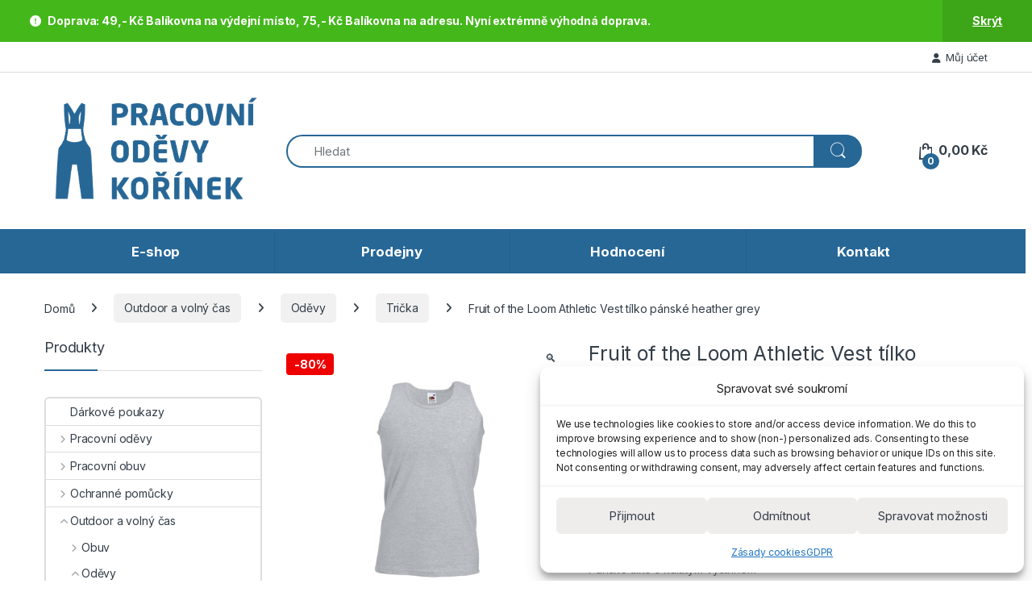

--- FILE ---
content_type: text/html; charset=UTF-8
request_url: https://pokorinek.cz/produkt/tilko-panske/
body_size: 58657
content:
<!DOCTYPE html>
<html lang="cs" itemscope itemtype="https://schema.org/Product">
<head>
<meta charset="UTF-8">
<meta name="viewport" content="width=device-width, initial-scale=1">
<link rel="profile" href="http://gmpg.org/xfn/11">
<link rel="pingback" href="https://pokorinek.cz/xmlrpc.php">

<meta name='robots' content='index, follow, max-image-preview:large, max-snippet:-1, max-video-preview:-1' />
	<style>img:is([sizes="auto" i], [sizes^="auto," i]) { contain-intrinsic-size: 3000px 1500px }</style>
	
<!-- Google Tag Manager for WordPress by gtm4wp.com -->
<script data-cfasync="false" data-pagespeed-no-defer>
	var gtm4wp_datalayer_name = "dataLayer";
	var dataLayer = dataLayer || [];
	const gtm4wp_use_sku_instead = 1;
	const gtm4wp_currency = 'CZK';
	const gtm4wp_product_per_impression = false;
	const gtm4wp_clear_ecommerce = false;
	const gtm4wp_datalayer_max_timeout = 2000;
</script>
<!-- End Google Tag Manager for WordPress by gtm4wp.com -->
	<!-- This site is optimized with the Yoast SEO plugin v26.2 - https://yoast.com/wordpress/plugins/seo/ -->
	<title>Fruit of the Loom Athletic Vest tílko pánské heather grey - Pracovní oděvy Kořínek</title>
	<link rel="canonical" href="https://pokorinek.cz/produkt/tilko-panske/" />
	<meta property="og:locale" content="cs_CZ" />
	<meta property="og:type" content="article" />
	<meta property="og:title" content="Fruit of the Loom Athletic Vest tílko pánské heather grey - Pracovní oděvy Kořínek" />
	<meta property="og:description" content="AKCE Pánské tílko s kulatým výstřihem  97 % bavlna 165 g.   Vhodné pro potisk a výšivku - v případě zájmu nás kontaktujte zde" />
	<meta property="og:url" content="https://pokorinek.cz/produkt/tilko-panske/" />
	<meta property="og:site_name" content="Pracovní oděvy Kořínek" />
	<meta property="article:publisher" content="https://facebook.com/pokorinek" />
	<meta property="article:modified_time" content="2026-01-09T19:25:19+00:00" />
	<meta property="og:image" content="https://cdn.pokorinek.cz/wp-content/uploads/2019/08/F610980-Heather-Grey.jpg" />
	<meta property="og:image:width" content="710" />
	<meta property="og:image:height" content="978" />
	<meta property="og:image:type" content="image/jpeg" />
	<meta name="twitter:card" content="summary_large_image" />
	<meta name="twitter:label1" content="Odhadovaná doba čtení" />
	<meta name="twitter:data1" content="1 minuta" />
	<script type="application/ld+json" class="yoast-schema-graph">{"@context":"https://schema.org","@graph":[{"@type":"WebPage","@id":"https://pokorinek.cz/produkt/tilko-panske/","url":"https://pokorinek.cz/produkt/tilko-panske/","name":"Fruit of the Loom Athletic Vest tílko pánské heather grey - Pracovní oděvy Kořínek","isPartOf":{"@id":"https://pokorinek.cz/#website"},"primaryImageOfPage":{"@id":"https://pokorinek.cz/produkt/tilko-panske/#primaryimage"},"image":{"@id":"https://pokorinek.cz/produkt/tilko-panske/#primaryimage"},"thumbnailUrl":"https://cdn.pokorinek.cz/wp-content/uploads/2019/08/F610980-Heather-Grey.jpg","datePublished":"2019-08-07T12:49:21+00:00","dateModified":"2026-01-09T19:25:19+00:00","breadcrumb":{"@id":"https://pokorinek.cz/produkt/tilko-panske/#breadcrumb"},"inLanguage":"cs","potentialAction":[{"@type":"ReadAction","target":["https://pokorinek.cz/produkt/tilko-panske/"]}]},{"@type":"ImageObject","inLanguage":"cs","@id":"https://pokorinek.cz/produkt/tilko-panske/#primaryimage","url":"https://cdn.pokorinek.cz/wp-content/uploads/2019/08/F610980-Heather-Grey.jpg","contentUrl":"https://cdn.pokorinek.cz/wp-content/uploads/2019/08/F610980-Heather-Grey.jpg","width":710,"height":978},{"@type":"BreadcrumbList","@id":"https://pokorinek.cz/produkt/tilko-panske/#breadcrumb","itemListElement":[{"@type":"ListItem","position":1,"name":"Domů","item":"https://pokorinek.cz/"},{"@type":"ListItem","position":2,"name":"E-shop","item":"https://pokorinek.cz/katalog/"},{"@type":"ListItem","position":3,"name":"Fruit of the Loom Athletic Vest tílko pánské heather grey"}]},{"@type":"WebSite","@id":"https://pokorinek.cz/#website","url":"https://pokorinek.cz/","name":"Pracovní oděvy Kořínek","description":"Oblečení a obuv pro práci i volný čas","publisher":{"@id":"https://pokorinek.cz/#organization"},"potentialAction":[{"@type":"SearchAction","target":{"@type":"EntryPoint","urlTemplate":"https://pokorinek.cz/?s={search_term_string}"},"query-input":{"@type":"PropertyValueSpecification","valueRequired":true,"valueName":"search_term_string"}}],"inLanguage":"cs"},{"@type":"Organization","@id":"https://pokorinek.cz/#organization","name":"Pracovní oděvy Kořínek","url":"https://pokorinek.cz/","logo":{"@type":"ImageObject","inLanguage":"cs","@id":"https://pokorinek.cz/#/schema/logo/image/","url":"https://cdn.pokorinek.cz/wp-content/uploads/2019/11/FB-cover.png","contentUrl":"https://cdn.pokorinek.cz/wp-content/uploads/2019/11/FB-cover.png","width":820,"height":360,"caption":"Pracovní oděvy Kořínek"},"image":{"@id":"https://pokorinek.cz/#/schema/logo/image/"},"sameAs":["https://facebook.com/pokorinek","https://instagram.com/pokorinek"]}]}</script>
	<!-- / Yoast SEO plugin. -->


<link rel='dns-prefetch' href='//dg.incomaker.com' />
<link rel='dns-prefetch' href='//cdn.jsdelivr.net' />
<link rel='dns-prefetch' href='//code.jquery.com' />
<link rel='dns-prefetch' href='//fonts.googleapis.com' />
<link rel='preconnect' href='https://cdn.pokorinek.cz' />
<link rel="alternate" type="application/rss+xml" title="Pracovní oděvy Kořínek &raquo; RSS zdroj" href="https://pokorinek.cz/feed/" />
<link rel="alternate" type="application/rss+xml" title="Pracovní oděvy Kořínek &raquo; RSS komentářů" href="https://pokorinek.cz/comments/feed/" />

<!-- Google Tag Manager for WordPress by gtm4wp.com -->
<!-- GTM Container placement set to off -->
<script data-cfasync="false" data-pagespeed-no-defer>
	var dataLayer_content = {"pagePostType":"product","pagePostType2":"single-product","pagePostAuthor":"spravce","customerTotalOrders":0,"customerTotalOrderValue":0,"customerFirstName":"","customerLastName":"","customerBillingFirstName":"","customerBillingLastName":"","customerBillingCompany":"","customerBillingAddress1":"","customerBillingAddress2":"","customerBillingCity":"","customerBillingState":"","customerBillingPostcode":"","customerBillingCountry":"","customerBillingEmail":"","customerBillingEmailHash":"","customerBillingPhone":"","customerShippingFirstName":"","customerShippingLastName":"","customerShippingCompany":"","customerShippingAddress1":"","customerShippingAddress2":"","customerShippingCity":"","customerShippingState":"","customerShippingPostcode":"","customerShippingCountry":"","cartContent":{"totals":{"applied_coupons":[],"discount_total":0,"subtotal":0,"total":0},"items":[]},"productRatingCounts":[],"productAverageRating":0,"productReviewCount":0,"productType":"variable","productIsVariable":1};
	dataLayer.push( dataLayer_content );
</script>
<script data-cfasync="false" data-pagespeed-no-defer>
	console.warn && console.warn("[GTM4WP] Google Tag Manager container code placement set to OFF !!!");
	console.warn && console.warn("[GTM4WP] Data layer codes are active but GTM container must be loaded using custom coding !!!");
</script>
<!-- End Google Tag Manager for WordPress by gtm4wp.com --><style type="text/css" media="all">
/*!
 * Font Awesome Free 6.5.1 by @fontawesome - https://fontawesome.com
 * License - https://fontawesome.com/license/free (Icons: CC BY 4.0, Fonts: SIL OFL 1.1, Code: MIT License)
 * Copyright 2023 Fonticons, Inc.
 */
.fa{font-family:var(--fa-style-family,"Font Awesome 6 Free");font-weight:var(--fa-style,900)}.fa,.fa-brands,.fa-classic,.fa-regular,.fa-sharp,.fa-solid,.fab,.far,.fas{-moz-osx-font-smoothing:grayscale;-webkit-font-smoothing:antialiased;display:var(--fa-display,inline-block);font-display:block;font-style:normal;font-variant:normal;line-height:1;text-rendering:auto}.fa-classic,.fa-regular,.fa-solid,.far,.fas{font-family:"Font Awesome 6 Free"}.fa-brands,.fab{font-family:"Font Awesome 6 Brands"}.fa-1x{font-size:1em}.fa-2x{font-size:2em}.fa-3x{font-size:3em}.fa-4x{font-size:4em}.fa-5x{font-size:5em}.fa-6x{font-size:6em}.fa-7x{font-size:7em}.fa-8x{font-size:8em}.fa-9x{font-size:9em}.fa-10x{font-size:10em}.fa-2xs{font-size:.625em;line-height:.1em;vertical-align:.225em}.fa-xs{font-size:.75em;line-height:.08333em;vertical-align:.125em}.fa-sm{font-size:.875em;line-height:.07143em;vertical-align:.05357em}.fa-lg{font-size:1.25em;line-height:.05em;vertical-align:-.075em}.fa-xl{font-size:1.5em;line-height:.04167em;vertical-align:-.125em}.fa-2xl{font-size:2em;line-height:.03125em;vertical-align:-.1875em}.fa-fw{text-align:center;width:1.25em}.fa-ul{list-style-type:none;margin-left:var(--fa-li-margin,2.5em);padding-left:0}.fa-ul>li{position:relative}.fa-li{left:calc(var(--fa-li-width, 2em)*-1);position:absolute;text-align:center;width:var(--fa-li-width,2em);line-height:inherit}.fa-border{border-radius:var(--fa-border-radius,.1em);border:var(--fa-border-width,.08em) var(--fa-border-style,solid) var(--fa-border-color,#eee);padding:var(--fa-border-padding,.2em .25em .15em)}.fa-pull-left{float:left;margin-right:var(--fa-pull-margin,.3em)}.fa-pull-right{float:right;margin-left:var(--fa-pull-margin,.3em)}.fa-beat{-webkit-animation-name:fa-beat;animation-name:fa-beat;-webkit-animation-delay:var(--fa-animation-delay,0s);animation-delay:var(--fa-animation-delay,0s);-webkit-animation-direction:var(--fa-animation-direction,normal);animation-direction:var(--fa-animation-direction,normal);-webkit-animation-duration:var(--fa-animation-duration,1s);animation-duration:var(--fa-animation-duration,1s);-webkit-animation-iteration-count:var(--fa-animation-iteration-count,infinite);animation-iteration-count:var(--fa-animation-iteration-count,infinite);-webkit-animation-timing-function:var(--fa-animation-timing,ease-in-out);animation-timing-function:var(--fa-animation-timing,ease-in-out)}.fa-bounce{-webkit-animation-name:fa-bounce;animation-name:fa-bounce;-webkit-animation-delay:var(--fa-animation-delay,0s);animation-delay:var(--fa-animation-delay,0s);-webkit-animation-direction:var(--fa-animation-direction,normal);animation-direction:var(--fa-animation-direction,normal);-webkit-animation-duration:var(--fa-animation-duration,1s);animation-duration:var(--fa-animation-duration,1s);-webkit-animation-iteration-count:var(--fa-animation-iteration-count,infinite);animation-iteration-count:var(--fa-animation-iteration-count,infinite);-webkit-animation-timing-function:var(--fa-animation-timing,cubic-bezier(.28,.84,.42,1));animation-timing-function:var(--fa-animation-timing,cubic-bezier(.28,.84,.42,1))}.fa-fade{-webkit-animation-name:fa-fade;animation-name:fa-fade;-webkit-animation-iteration-count:var(--fa-animation-iteration-count,infinite);animation-iteration-count:var(--fa-animation-iteration-count,infinite);-webkit-animation-timing-function:var(--fa-animation-timing,cubic-bezier(.4,0,.6,1));animation-timing-function:var(--fa-animation-timing,cubic-bezier(.4,0,.6,1))}.fa-beat-fade,.fa-fade{-webkit-animation-delay:var(--fa-animation-delay,0s);animation-delay:var(--fa-animation-delay,0s);-webkit-animation-direction:var(--fa-animation-direction,normal);animation-direction:var(--fa-animation-direction,normal);-webkit-animation-duration:var(--fa-animation-duration,1s);animation-duration:var(--fa-animation-duration,1s)}.fa-beat-fade{-webkit-animation-name:fa-beat-fade;animation-name:fa-beat-fade;-webkit-animation-iteration-count:var(--fa-animation-iteration-count,infinite);animation-iteration-count:var(--fa-animation-iteration-count,infinite);-webkit-animation-timing-function:var(--fa-animation-timing,cubic-bezier(.4,0,.6,1));animation-timing-function:var(--fa-animation-timing,cubic-bezier(.4,0,.6,1))}.fa-flip{-webkit-animation-name:fa-flip;animation-name:fa-flip;-webkit-animation-delay:var(--fa-animation-delay,0s);animation-delay:var(--fa-animation-delay,0s);-webkit-animation-direction:var(--fa-animation-direction,normal);animation-direction:var(--fa-animation-direction,normal);-webkit-animation-duration:var(--fa-animation-duration,1s);animation-duration:var(--fa-animation-duration,1s);-webkit-animation-iteration-count:var(--fa-animation-iteration-count,infinite);animation-iteration-count:var(--fa-animation-iteration-count,infinite);-webkit-animation-timing-function:var(--fa-animation-timing,ease-in-out);animation-timing-function:var(--fa-animation-timing,ease-in-out)}.fa-shake{-webkit-animation-name:fa-shake;animation-name:fa-shake;-webkit-animation-duration:var(--fa-animation-duration,1s);animation-duration:var(--fa-animation-duration,1s);-webkit-animation-iteration-count:var(--fa-animation-iteration-count,infinite);animation-iteration-count:var(--fa-animation-iteration-count,infinite);-webkit-animation-timing-function:var(--fa-animation-timing,linear);animation-timing-function:var(--fa-animation-timing,linear)}.fa-shake,.fa-spin{-webkit-animation-delay:var(--fa-animation-delay,0s);animation-delay:var(--fa-animation-delay,0s);-webkit-animation-direction:var(--fa-animation-direction,normal);animation-direction:var(--fa-animation-direction,normal)}.fa-spin{-webkit-animation-name:fa-spin;animation-name:fa-spin;-webkit-animation-duration:var(--fa-animation-duration,2s);animation-duration:var(--fa-animation-duration,2s);-webkit-animation-iteration-count:var(--fa-animation-iteration-count,infinite);animation-iteration-count:var(--fa-animation-iteration-count,infinite);-webkit-animation-timing-function:var(--fa-animation-timing,linear);animation-timing-function:var(--fa-animation-timing,linear)}.fa-spin-reverse{--fa-animation-direction:reverse}.fa-pulse,.fa-spin-pulse{-webkit-animation-name:fa-spin;animation-name:fa-spin;-webkit-animation-direction:var(--fa-animation-direction,normal);animation-direction:var(--fa-animation-direction,normal);-webkit-animation-duration:var(--fa-animation-duration,1s);animation-duration:var(--fa-animation-duration,1s);-webkit-animation-iteration-count:var(--fa-animation-iteration-count,infinite);animation-iteration-count:var(--fa-animation-iteration-count,infinite);-webkit-animation-timing-function:var(--fa-animation-timing,steps(8));animation-timing-function:var(--fa-animation-timing,steps(8))}@media (prefers-reduced-motion:reduce){.fa-beat,.fa-beat-fade,.fa-bounce,.fa-fade,.fa-flip,.fa-pulse,.fa-shake,.fa-spin,.fa-spin-pulse{-webkit-animation-delay:-1ms;animation-delay:-1ms;-webkit-animation-duration:1ms;animation-duration:1ms;-webkit-animation-iteration-count:1;animation-iteration-count:1;-webkit-transition-delay:0s;transition-delay:0s;-webkit-transition-duration:0s;transition-duration:0s}}@-webkit-keyframes fa-beat{0%,90%{-webkit-transform:scale(1);transform:scale(1)}45%{-webkit-transform:scale(var(--fa-beat-scale,1.25));transform:scale(var(--fa-beat-scale,1.25))}}@keyframes fa-beat{0%,90%{-webkit-transform:scale(1);transform:scale(1)}45%{-webkit-transform:scale(var(--fa-beat-scale,1.25));transform:scale(var(--fa-beat-scale,1.25))}}@-webkit-keyframes fa-bounce{0%{-webkit-transform:scale(1) translateY(0);transform:scale(1) translateY(0)}10%{-webkit-transform:scale(var(--fa-bounce-start-scale-x,1.1),var(--fa-bounce-start-scale-y,.9)) translateY(0);transform:scale(var(--fa-bounce-start-scale-x,1.1),var(--fa-bounce-start-scale-y,.9)) translateY(0)}30%{-webkit-transform:scale(var(--fa-bounce-jump-scale-x,.9),var(--fa-bounce-jump-scale-y,1.1)) translateY(var(--fa-bounce-height,-.5em));transform:scale(var(--fa-bounce-jump-scale-x,.9),var(--fa-bounce-jump-scale-y,1.1)) translateY(var(--fa-bounce-height,-.5em))}50%{-webkit-transform:scale(var(--fa-bounce-land-scale-x,1.05),var(--fa-bounce-land-scale-y,.95)) translateY(0);transform:scale(var(--fa-bounce-land-scale-x,1.05),var(--fa-bounce-land-scale-y,.95)) translateY(0)}57%{-webkit-transform:scale(1) translateY(var(--fa-bounce-rebound,-.125em));transform:scale(1) translateY(var(--fa-bounce-rebound,-.125em))}64%{-webkit-transform:scale(1) translateY(0);transform:scale(1) translateY(0)}to{-webkit-transform:scale(1) translateY(0);transform:scale(1) translateY(0)}}@keyframes fa-bounce{0%{-webkit-transform:scale(1) translateY(0);transform:scale(1) translateY(0)}10%{-webkit-transform:scale(var(--fa-bounce-start-scale-x,1.1),var(--fa-bounce-start-scale-y,.9)) translateY(0);transform:scale(var(--fa-bounce-start-scale-x,1.1),var(--fa-bounce-start-scale-y,.9)) translateY(0)}30%{-webkit-transform:scale(var(--fa-bounce-jump-scale-x,.9),var(--fa-bounce-jump-scale-y,1.1)) translateY(var(--fa-bounce-height,-.5em));transform:scale(var(--fa-bounce-jump-scale-x,.9),var(--fa-bounce-jump-scale-y,1.1)) translateY(var(--fa-bounce-height,-.5em))}50%{-webkit-transform:scale(var(--fa-bounce-land-scale-x,1.05),var(--fa-bounce-land-scale-y,.95)) translateY(0);transform:scale(var(--fa-bounce-land-scale-x,1.05),var(--fa-bounce-land-scale-y,.95)) translateY(0)}57%{-webkit-transform:scale(1) translateY(var(--fa-bounce-rebound,-.125em));transform:scale(1) translateY(var(--fa-bounce-rebound,-.125em))}64%{-webkit-transform:scale(1) translateY(0);transform:scale(1) translateY(0)}to{-webkit-transform:scale(1) translateY(0);transform:scale(1) translateY(0)}}@-webkit-keyframes fa-fade{50%{opacity:var(--fa-fade-opacity,.4)}}@keyframes fa-fade{50%{opacity:var(--fa-fade-opacity,.4)}}@-webkit-keyframes fa-beat-fade{0%,to{opacity:var(--fa-beat-fade-opacity,.4);-webkit-transform:scale(1);transform:scale(1)}50%{opacity:1;-webkit-transform:scale(var(--fa-beat-fade-scale,1.125));transform:scale(var(--fa-beat-fade-scale,1.125))}}@keyframes fa-beat-fade{0%,to{opacity:var(--fa-beat-fade-opacity,.4);-webkit-transform:scale(1);transform:scale(1)}50%{opacity:1;-webkit-transform:scale(var(--fa-beat-fade-scale,1.125));transform:scale(var(--fa-beat-fade-scale,1.125))}}@-webkit-keyframes fa-flip{50%{-webkit-transform:rotate3d(var(--fa-flip-x,0),var(--fa-flip-y,1),var(--fa-flip-z,0),var(--fa-flip-angle,-180deg));transform:rotate3d(var(--fa-flip-x,0),var(--fa-flip-y,1),var(--fa-flip-z,0),var(--fa-flip-angle,-180deg))}}@keyframes fa-flip{50%{-webkit-transform:rotate3d(var(--fa-flip-x,0),var(--fa-flip-y,1),var(--fa-flip-z,0),var(--fa-flip-angle,-180deg));transform:rotate3d(var(--fa-flip-x,0),var(--fa-flip-y,1),var(--fa-flip-z,0),var(--fa-flip-angle,-180deg))}}@-webkit-keyframes fa-shake{0%{-webkit-transform:rotate(-15deg);transform:rotate(-15deg)}4%{-webkit-transform:rotate(15deg);transform:rotate(15deg)}8%,24%{-webkit-transform:rotate(-18deg);transform:rotate(-18deg)}12%,28%{-webkit-transform:rotate(18deg);transform:rotate(18deg)}16%{-webkit-transform:rotate(-22deg);transform:rotate(-22deg)}20%{-webkit-transform:rotate(22deg);transform:rotate(22deg)}32%{-webkit-transform:rotate(-12deg);transform:rotate(-12deg)}36%{-webkit-transform:rotate(12deg);transform:rotate(12deg)}40%,to{-webkit-transform:rotate(0deg);transform:rotate(0deg)}}@keyframes fa-shake{0%{-webkit-transform:rotate(-15deg);transform:rotate(-15deg)}4%{-webkit-transform:rotate(15deg);transform:rotate(15deg)}8%,24%{-webkit-transform:rotate(-18deg);transform:rotate(-18deg)}12%,28%{-webkit-transform:rotate(18deg);transform:rotate(18deg)}16%{-webkit-transform:rotate(-22deg);transform:rotate(-22deg)}20%{-webkit-transform:rotate(22deg);transform:rotate(22deg)}32%{-webkit-transform:rotate(-12deg);transform:rotate(-12deg)}36%{-webkit-transform:rotate(12deg);transform:rotate(12deg)}40%,to{-webkit-transform:rotate(0deg);transform:rotate(0deg)}}@-webkit-keyframes fa-spin{0%{-webkit-transform:rotate(0deg);transform:rotate(0deg)}to{-webkit-transform:rotate(1turn);transform:rotate(1turn)}}@keyframes fa-spin{0%{-webkit-transform:rotate(0deg);transform:rotate(0deg)}to{-webkit-transform:rotate(1turn);transform:rotate(1turn)}}.fa-rotate-90{-webkit-transform:rotate(90deg);transform:rotate(90deg)}.fa-rotate-180{-webkit-transform:rotate(180deg);transform:rotate(180deg)}.fa-rotate-270{-webkit-transform:rotate(270deg);transform:rotate(270deg)}.fa-flip-horizontal{-webkit-transform:scaleX(-1);transform:scaleX(-1)}.fa-flip-vertical{-webkit-transform:scaleY(-1);transform:scaleY(-1)}.fa-flip-both,.fa-flip-horizontal.fa-flip-vertical{-webkit-transform:scale(-1);transform:scale(-1)}.fa-rotate-by{-webkit-transform:rotate(var(--fa-rotate-angle,none));transform:rotate(var(--fa-rotate-angle,none))}.fa-stack{display:inline-block;height:2em;line-height:2em;position:relative;vertical-align:middle;width:2.5em}.fa-stack-1x,.fa-stack-2x{left:0;position:absolute;text-align:center;width:100%;z-index:var(--fa-stack-z-index,auto)}.fa-stack-1x{line-height:inherit}.fa-stack-2x{font-size:2em}.fa-inverse{color:var(--fa-inverse,#fff)}.fa-0:before{content:"\30"}.fa-1:before{content:"\31"}.fa-2:before{content:"\32"}.fa-3:before{content:"\33"}.fa-4:before{content:"\34"}.fa-5:before{content:"\35"}.fa-6:before{content:"\36"}.fa-7:before{content:"\37"}.fa-8:before{content:"\38"}.fa-9:before{content:"\39"}.fa-fill-drip:before{content:"\f576"}.fa-arrows-to-circle:before{content:"\e4bd"}.fa-chevron-circle-right:before,.fa-circle-chevron-right:before{content:"\f138"}.fa-at:before{content:"\40"}.fa-trash-alt:before,.fa-trash-can:before{content:"\f2ed"}.fa-text-height:before{content:"\f034"}.fa-user-times:before,.fa-user-xmark:before{content:"\f235"}.fa-stethoscope:before{content:"\f0f1"}.fa-comment-alt:before,.fa-message:before{content:"\f27a"}.fa-info:before{content:"\f129"}.fa-compress-alt:before,.fa-down-left-and-up-right-to-center:before{content:"\f422"}.fa-explosion:before{content:"\e4e9"}.fa-file-alt:before,.fa-file-lines:before,.fa-file-text:before{content:"\f15c"}.fa-wave-square:before{content:"\f83e"}.fa-ring:before{content:"\f70b"}.fa-building-un:before{content:"\e4d9"}.fa-dice-three:before{content:"\f527"}.fa-calendar-alt:before,.fa-calendar-days:before{content:"\f073"}.fa-anchor-circle-check:before{content:"\e4aa"}.fa-building-circle-arrow-right:before{content:"\e4d1"}.fa-volleyball-ball:before,.fa-volleyball:before{content:"\f45f"}.fa-arrows-up-to-line:before{content:"\e4c2"}.fa-sort-desc:before,.fa-sort-down:before{content:"\f0dd"}.fa-circle-minus:before,.fa-minus-circle:before{content:"\f056"}.fa-door-open:before{content:"\f52b"}.fa-right-from-bracket:before,.fa-sign-out-alt:before{content:"\f2f5"}.fa-atom:before{content:"\f5d2"}.fa-soap:before{content:"\e06e"}.fa-heart-music-camera-bolt:before,.fa-icons:before{content:"\f86d"}.fa-microphone-alt-slash:before,.fa-microphone-lines-slash:before{content:"\f539"}.fa-bridge-circle-check:before{content:"\e4c9"}.fa-pump-medical:before{content:"\e06a"}.fa-fingerprint:before{content:"\f577"}.fa-hand-point-right:before{content:"\f0a4"}.fa-magnifying-glass-location:before,.fa-search-location:before{content:"\f689"}.fa-forward-step:before,.fa-step-forward:before{content:"\f051"}.fa-face-smile-beam:before,.fa-smile-beam:before{content:"\f5b8"}.fa-flag-checkered:before{content:"\f11e"}.fa-football-ball:before,.fa-football:before{content:"\f44e"}.fa-school-circle-exclamation:before{content:"\e56c"}.fa-crop:before{content:"\f125"}.fa-angle-double-down:before,.fa-angles-down:before{content:"\f103"}.fa-users-rectangle:before{content:"\e594"}.fa-people-roof:before{content:"\e537"}.fa-people-line:before{content:"\e534"}.fa-beer-mug-empty:before,.fa-beer:before{content:"\f0fc"}.fa-diagram-predecessor:before{content:"\e477"}.fa-arrow-up-long:before,.fa-long-arrow-up:before{content:"\f176"}.fa-burn:before,.fa-fire-flame-simple:before{content:"\f46a"}.fa-male:before,.fa-person:before{content:"\f183"}.fa-laptop:before{content:"\f109"}.fa-file-csv:before{content:"\f6dd"}.fa-menorah:before{content:"\f676"}.fa-truck-plane:before{content:"\e58f"}.fa-record-vinyl:before{content:"\f8d9"}.fa-face-grin-stars:before,.fa-grin-stars:before{content:"\f587"}.fa-bong:before{content:"\f55c"}.fa-pastafarianism:before,.fa-spaghetti-monster-flying:before{content:"\f67b"}.fa-arrow-down-up-across-line:before{content:"\e4af"}.fa-spoon:before,.fa-utensil-spoon:before{content:"\f2e5"}.fa-jar-wheat:before{content:"\e517"}.fa-envelopes-bulk:before,.fa-mail-bulk:before{content:"\f674"}.fa-file-circle-exclamation:before{content:"\e4eb"}.fa-circle-h:before,.fa-hospital-symbol:before{content:"\f47e"}.fa-pager:before{content:"\f815"}.fa-address-book:before,.fa-contact-book:before{content:"\f2b9"}.fa-strikethrough:before{content:"\f0cc"}.fa-k:before{content:"\4b"}.fa-landmark-flag:before{content:"\e51c"}.fa-pencil-alt:before,.fa-pencil:before{content:"\f303"}.fa-backward:before{content:"\f04a"}.fa-caret-right:before{content:"\f0da"}.fa-comments:before{content:"\f086"}.fa-file-clipboard:before,.fa-paste:before{content:"\f0ea"}.fa-code-pull-request:before{content:"\e13c"}.fa-clipboard-list:before{content:"\f46d"}.fa-truck-loading:before,.fa-truck-ramp-box:before{content:"\f4de"}.fa-user-check:before{content:"\f4fc"}.fa-vial-virus:before{content:"\e597"}.fa-sheet-plastic:before{content:"\e571"}.fa-blog:before{content:"\f781"}.fa-user-ninja:before{content:"\f504"}.fa-person-arrow-up-from-line:before{content:"\e539"}.fa-scroll-torah:before,.fa-torah:before{content:"\f6a0"}.fa-broom-ball:before,.fa-quidditch-broom-ball:before,.fa-quidditch:before{content:"\f458"}.fa-toggle-off:before{content:"\f204"}.fa-archive:before,.fa-box-archive:before{content:"\f187"}.fa-person-drowning:before{content:"\e545"}.fa-arrow-down-9-1:before,.fa-sort-numeric-desc:before,.fa-sort-numeric-down-alt:before{content:"\f886"}.fa-face-grin-tongue-squint:before,.fa-grin-tongue-squint:before{content:"\f58a"}.fa-spray-can:before{content:"\f5bd"}.fa-truck-monster:before{content:"\f63b"}.fa-w:before{content:"\57"}.fa-earth-africa:before,.fa-globe-africa:before{content:"\f57c"}.fa-rainbow:before{content:"\f75b"}.fa-circle-notch:before{content:"\f1ce"}.fa-tablet-alt:before,.fa-tablet-screen-button:before{content:"\f3fa"}.fa-paw:before{content:"\f1b0"}.fa-cloud:before{content:"\f0c2"}.fa-trowel-bricks:before{content:"\e58a"}.fa-face-flushed:before,.fa-flushed:before{content:"\f579"}.fa-hospital-user:before{content:"\f80d"}.fa-tent-arrow-left-right:before{content:"\e57f"}.fa-gavel:before,.fa-legal:before{content:"\f0e3"}.fa-binoculars:before{content:"\f1e5"}.fa-microphone-slash:before{content:"\f131"}.fa-box-tissue:before{content:"\e05b"}.fa-motorcycle:before{content:"\f21c"}.fa-bell-concierge:before,.fa-concierge-bell:before{content:"\f562"}.fa-pen-ruler:before,.fa-pencil-ruler:before{content:"\f5ae"}.fa-people-arrows-left-right:before,.fa-people-arrows:before{content:"\e068"}.fa-mars-and-venus-burst:before{content:"\e523"}.fa-caret-square-right:before,.fa-square-caret-right:before{content:"\f152"}.fa-cut:before,.fa-scissors:before{content:"\f0c4"}.fa-sun-plant-wilt:before{content:"\e57a"}.fa-toilets-portable:before{content:"\e584"}.fa-hockey-puck:before{content:"\f453"}.fa-table:before{content:"\f0ce"}.fa-magnifying-glass-arrow-right:before{content:"\e521"}.fa-digital-tachograph:before,.fa-tachograph-digital:before{content:"\f566"}.fa-users-slash:before{content:"\e073"}.fa-clover:before{content:"\e139"}.fa-mail-reply:before,.fa-reply:before{content:"\f3e5"}.fa-star-and-crescent:before{content:"\f699"}.fa-house-fire:before{content:"\e50c"}.fa-minus-square:before,.fa-square-minus:before{content:"\f146"}.fa-helicopter:before{content:"\f533"}.fa-compass:before{content:"\f14e"}.fa-caret-square-down:before,.fa-square-caret-down:before{content:"\f150"}.fa-file-circle-question:before{content:"\e4ef"}.fa-laptop-code:before{content:"\f5fc"}.fa-swatchbook:before{content:"\f5c3"}.fa-prescription-bottle:before{content:"\f485"}.fa-bars:before,.fa-navicon:before{content:"\f0c9"}.fa-people-group:before{content:"\e533"}.fa-hourglass-3:before,.fa-hourglass-end:before{content:"\f253"}.fa-heart-broken:before,.fa-heart-crack:before{content:"\f7a9"}.fa-external-link-square-alt:before,.fa-square-up-right:before{content:"\f360"}.fa-face-kiss-beam:before,.fa-kiss-beam:before{content:"\f597"}.fa-film:before{content:"\f008"}.fa-ruler-horizontal:before{content:"\f547"}.fa-people-robbery:before{content:"\e536"}.fa-lightbulb:before{content:"\f0eb"}.fa-caret-left:before{content:"\f0d9"}.fa-circle-exclamation:before,.fa-exclamation-circle:before{content:"\f06a"}.fa-school-circle-xmark:before{content:"\e56d"}.fa-arrow-right-from-bracket:before,.fa-sign-out:before{content:"\f08b"}.fa-chevron-circle-down:before,.fa-circle-chevron-down:before{content:"\f13a"}.fa-unlock-alt:before,.fa-unlock-keyhole:before{content:"\f13e"}.fa-cloud-showers-heavy:before{content:"\f740"}.fa-headphones-alt:before,.fa-headphones-simple:before{content:"\f58f"}.fa-sitemap:before{content:"\f0e8"}.fa-circle-dollar-to-slot:before,.fa-donate:before{content:"\f4b9"}.fa-memory:before{content:"\f538"}.fa-road-spikes:before{content:"\e568"}.fa-fire-burner:before{content:"\e4f1"}.fa-flag:before{content:"\f024"}.fa-hanukiah:before{content:"\f6e6"}.fa-feather:before{content:"\f52d"}.fa-volume-down:before,.fa-volume-low:before{content:"\f027"}.fa-comment-slash:before{content:"\f4b3"}.fa-cloud-sun-rain:before{content:"\f743"}.fa-compress:before{content:"\f066"}.fa-wheat-alt:before,.fa-wheat-awn:before{content:"\e2cd"}.fa-ankh:before{content:"\f644"}.fa-hands-holding-child:before{content:"\e4fa"}.fa-asterisk:before{content:"\2a"}.fa-check-square:before,.fa-square-check:before{content:"\f14a"}.fa-peseta-sign:before{content:"\e221"}.fa-header:before,.fa-heading:before{content:"\f1dc"}.fa-ghost:before{content:"\f6e2"}.fa-list-squares:before,.fa-list:before{content:"\f03a"}.fa-phone-square-alt:before,.fa-square-phone-flip:before{content:"\f87b"}.fa-cart-plus:before{content:"\f217"}.fa-gamepad:before{content:"\f11b"}.fa-circle-dot:before,.fa-dot-circle:before{content:"\f192"}.fa-dizzy:before,.fa-face-dizzy:before{content:"\f567"}.fa-egg:before{content:"\f7fb"}.fa-house-medical-circle-xmark:before{content:"\e513"}.fa-campground:before{content:"\f6bb"}.fa-folder-plus:before{content:"\f65e"}.fa-futbol-ball:before,.fa-futbol:before,.fa-soccer-ball:before{content:"\f1e3"}.fa-paint-brush:before,.fa-paintbrush:before{content:"\f1fc"}.fa-lock:before{content:"\f023"}.fa-gas-pump:before{content:"\f52f"}.fa-hot-tub-person:before,.fa-hot-tub:before{content:"\f593"}.fa-map-location:before,.fa-map-marked:before{content:"\f59f"}.fa-house-flood-water:before{content:"\e50e"}.fa-tree:before{content:"\f1bb"}.fa-bridge-lock:before{content:"\e4cc"}.fa-sack-dollar:before{content:"\f81d"}.fa-edit:before,.fa-pen-to-square:before{content:"\f044"}.fa-car-side:before{content:"\f5e4"}.fa-share-alt:before,.fa-share-nodes:before{content:"\f1e0"}.fa-heart-circle-minus:before{content:"\e4ff"}.fa-hourglass-2:before,.fa-hourglass-half:before{content:"\f252"}.fa-microscope:before{content:"\f610"}.fa-sink:before{content:"\e06d"}.fa-bag-shopping:before,.fa-shopping-bag:before{content:"\f290"}.fa-arrow-down-z-a:before,.fa-sort-alpha-desc:before,.fa-sort-alpha-down-alt:before{content:"\f881"}.fa-mitten:before{content:"\f7b5"}.fa-person-rays:before{content:"\e54d"}.fa-users:before{content:"\f0c0"}.fa-eye-slash:before{content:"\f070"}.fa-flask-vial:before{content:"\e4f3"}.fa-hand-paper:before,.fa-hand:before{content:"\f256"}.fa-om:before{content:"\f679"}.fa-worm:before{content:"\e599"}.fa-house-circle-xmark:before{content:"\e50b"}.fa-plug:before{content:"\f1e6"}.fa-chevron-up:before{content:"\f077"}.fa-hand-spock:before{content:"\f259"}.fa-stopwatch:before{content:"\f2f2"}.fa-face-kiss:before,.fa-kiss:before{content:"\f596"}.fa-bridge-circle-xmark:before{content:"\e4cb"}.fa-face-grin-tongue:before,.fa-grin-tongue:before{content:"\f589"}.fa-chess-bishop:before{content:"\f43a"}.fa-face-grin-wink:before,.fa-grin-wink:before{content:"\f58c"}.fa-deaf:before,.fa-deafness:before,.fa-ear-deaf:before,.fa-hard-of-hearing:before{content:"\f2a4"}.fa-road-circle-check:before{content:"\e564"}.fa-dice-five:before{content:"\f523"}.fa-rss-square:before,.fa-square-rss:before{content:"\f143"}.fa-land-mine-on:before{content:"\e51b"}.fa-i-cursor:before{content:"\f246"}.fa-stamp:before{content:"\f5bf"}.fa-stairs:before{content:"\e289"}.fa-i:before{content:"\49"}.fa-hryvnia-sign:before,.fa-hryvnia:before{content:"\f6f2"}.fa-pills:before{content:"\f484"}.fa-face-grin-wide:before,.fa-grin-alt:before{content:"\f581"}.fa-tooth:before{content:"\f5c9"}.fa-v:before{content:"\56"}.fa-bangladeshi-taka-sign:before{content:"\e2e6"}.fa-bicycle:before{content:"\f206"}.fa-rod-asclepius:before,.fa-rod-snake:before,.fa-staff-aesculapius:before,.fa-staff-snake:before{content:"\e579"}.fa-head-side-cough-slash:before{content:"\e062"}.fa-ambulance:before,.fa-truck-medical:before{content:"\f0f9"}.fa-wheat-awn-circle-exclamation:before{content:"\e598"}.fa-snowman:before{content:"\f7d0"}.fa-mortar-pestle:before{content:"\f5a7"}.fa-road-barrier:before{content:"\e562"}.fa-school:before{content:"\f549"}.fa-igloo:before{content:"\f7ae"}.fa-joint:before{content:"\f595"}.fa-angle-right:before{content:"\f105"}.fa-horse:before{content:"\f6f0"}.fa-q:before{content:"\51"}.fa-g:before{content:"\47"}.fa-notes-medical:before{content:"\f481"}.fa-temperature-2:before,.fa-temperature-half:before,.fa-thermometer-2:before,.fa-thermometer-half:before{content:"\f2c9"}.fa-dong-sign:before{content:"\e169"}.fa-capsules:before{content:"\f46b"}.fa-poo-bolt:before,.fa-poo-storm:before{content:"\f75a"}.fa-face-frown-open:before,.fa-frown-open:before{content:"\f57a"}.fa-hand-point-up:before{content:"\f0a6"}.fa-money-bill:before{content:"\f0d6"}.fa-bookmark:before{content:"\f02e"}.fa-align-justify:before{content:"\f039"}.fa-umbrella-beach:before{content:"\f5ca"}.fa-helmet-un:before{content:"\e503"}.fa-bullseye:before{content:"\f140"}.fa-bacon:before{content:"\f7e5"}.fa-hand-point-down:before{content:"\f0a7"}.fa-arrow-up-from-bracket:before{content:"\e09a"}.fa-folder-blank:before,.fa-folder:before{content:"\f07b"}.fa-file-medical-alt:before,.fa-file-waveform:before{content:"\f478"}.fa-radiation:before{content:"\f7b9"}.fa-chart-simple:before{content:"\e473"}.fa-mars-stroke:before{content:"\f229"}.fa-vial:before{content:"\f492"}.fa-dashboard:before,.fa-gauge-med:before,.fa-gauge:before,.fa-tachometer-alt-average:before{content:"\f624"}.fa-magic-wand-sparkles:before,.fa-wand-magic-sparkles:before{content:"\e2ca"}.fa-e:before{content:"\45"}.fa-pen-alt:before,.fa-pen-clip:before{content:"\f305"}.fa-bridge-circle-exclamation:before{content:"\e4ca"}.fa-user:before{content:"\f007"}.fa-school-circle-check:before{content:"\e56b"}.fa-dumpster:before{content:"\f793"}.fa-shuttle-van:before,.fa-van-shuttle:before{content:"\f5b6"}.fa-building-user:before{content:"\e4da"}.fa-caret-square-left:before,.fa-square-caret-left:before{content:"\f191"}.fa-highlighter:before{content:"\f591"}.fa-key:before{content:"\f084"}.fa-bullhorn:before{content:"\f0a1"}.fa-globe:before{content:"\f0ac"}.fa-synagogue:before{content:"\f69b"}.fa-person-half-dress:before{content:"\e548"}.fa-road-bridge:before{content:"\e563"}.fa-location-arrow:before{content:"\f124"}.fa-c:before{content:"\43"}.fa-tablet-button:before{content:"\f10a"}.fa-building-lock:before{content:"\e4d6"}.fa-pizza-slice:before{content:"\f818"}.fa-money-bill-wave:before{content:"\f53a"}.fa-area-chart:before,.fa-chart-area:before{content:"\f1fe"}.fa-house-flag:before{content:"\e50d"}.fa-person-circle-minus:before{content:"\e540"}.fa-ban:before,.fa-cancel:before{content:"\f05e"}.fa-camera-rotate:before{content:"\e0d8"}.fa-air-freshener:before,.fa-spray-can-sparkles:before{content:"\f5d0"}.fa-star:before{content:"\f005"}.fa-repeat:before{content:"\f363"}.fa-cross:before{content:"\f654"}.fa-box:before{content:"\f466"}.fa-venus-mars:before{content:"\f228"}.fa-arrow-pointer:before,.fa-mouse-pointer:before{content:"\f245"}.fa-expand-arrows-alt:before,.fa-maximize:before{content:"\f31e"}.fa-charging-station:before{content:"\f5e7"}.fa-shapes:before,.fa-triangle-circle-square:before{content:"\f61f"}.fa-random:before,.fa-shuffle:before{content:"\f074"}.fa-person-running:before,.fa-running:before{content:"\f70c"}.fa-mobile-retro:before{content:"\e527"}.fa-grip-lines-vertical:before{content:"\f7a5"}.fa-spider:before{content:"\f717"}.fa-hands-bound:before{content:"\e4f9"}.fa-file-invoice-dollar:before{content:"\f571"}.fa-plane-circle-exclamation:before{content:"\e556"}.fa-x-ray:before{content:"\f497"}.fa-spell-check:before{content:"\f891"}.fa-slash:before{content:"\f715"}.fa-computer-mouse:before,.fa-mouse:before{content:"\f8cc"}.fa-arrow-right-to-bracket:before,.fa-sign-in:before{content:"\f090"}.fa-shop-slash:before,.fa-store-alt-slash:before{content:"\e070"}.fa-server:before{content:"\f233"}.fa-virus-covid-slash:before{content:"\e4a9"}.fa-shop-lock:before{content:"\e4a5"}.fa-hourglass-1:before,.fa-hourglass-start:before{content:"\f251"}.fa-blender-phone:before{content:"\f6b6"}.fa-building-wheat:before{content:"\e4db"}.fa-person-breastfeeding:before{content:"\e53a"}.fa-right-to-bracket:before,.fa-sign-in-alt:before{content:"\f2f6"}.fa-venus:before{content:"\f221"}.fa-passport:before{content:"\f5ab"}.fa-heart-pulse:before,.fa-heartbeat:before{content:"\f21e"}.fa-people-carry-box:before,.fa-people-carry:before{content:"\f4ce"}.fa-temperature-high:before{content:"\f769"}.fa-microchip:before{content:"\f2db"}.fa-crown:before{content:"\f521"}.fa-weight-hanging:before{content:"\f5cd"}.fa-xmarks-lines:before{content:"\e59a"}.fa-file-prescription:before{content:"\f572"}.fa-weight-scale:before,.fa-weight:before{content:"\f496"}.fa-user-friends:before,.fa-user-group:before{content:"\f500"}.fa-arrow-up-a-z:before,.fa-sort-alpha-up:before{content:"\f15e"}.fa-chess-knight:before{content:"\f441"}.fa-face-laugh-squint:before,.fa-laugh-squint:before{content:"\f59b"}.fa-wheelchair:before{content:"\f193"}.fa-arrow-circle-up:before,.fa-circle-arrow-up:before{content:"\f0aa"}.fa-toggle-on:before{content:"\f205"}.fa-person-walking:before,.fa-walking:before{content:"\f554"}.fa-l:before{content:"\4c"}.fa-fire:before{content:"\f06d"}.fa-bed-pulse:before,.fa-procedures:before{content:"\f487"}.fa-shuttle-space:before,.fa-space-shuttle:before{content:"\f197"}.fa-face-laugh:before,.fa-laugh:before{content:"\f599"}.fa-folder-open:before{content:"\f07c"}.fa-heart-circle-plus:before{content:"\e500"}.fa-code-fork:before{content:"\e13b"}.fa-city:before{content:"\f64f"}.fa-microphone-alt:before,.fa-microphone-lines:before{content:"\f3c9"}.fa-pepper-hot:before{content:"\f816"}.fa-unlock:before{content:"\f09c"}.fa-colon-sign:before{content:"\e140"}.fa-headset:before{content:"\f590"}.fa-store-slash:before{content:"\e071"}.fa-road-circle-xmark:before{content:"\e566"}.fa-user-minus:before{content:"\f503"}.fa-mars-stroke-up:before,.fa-mars-stroke-v:before{content:"\f22a"}.fa-champagne-glasses:before,.fa-glass-cheers:before{content:"\f79f"}.fa-clipboard:before{content:"\f328"}.fa-house-circle-exclamation:before{content:"\e50a"}.fa-file-arrow-up:before,.fa-file-upload:before{content:"\f574"}.fa-wifi-3:before,.fa-wifi-strong:before,.fa-wifi:before{content:"\f1eb"}.fa-bath:before,.fa-bathtub:before{content:"\f2cd"}.fa-underline:before{content:"\f0cd"}.fa-user-edit:before,.fa-user-pen:before{content:"\f4ff"}.fa-signature:before{content:"\f5b7"}.fa-stroopwafel:before{content:"\f551"}.fa-bold:before{content:"\f032"}.fa-anchor-lock:before{content:"\e4ad"}.fa-building-ngo:before{content:"\e4d7"}.fa-manat-sign:before{content:"\e1d5"}.fa-not-equal:before{content:"\f53e"}.fa-border-style:before,.fa-border-top-left:before{content:"\f853"}.fa-map-location-dot:before,.fa-map-marked-alt:before{content:"\f5a0"}.fa-jedi:before{content:"\f669"}.fa-poll:before,.fa-square-poll-vertical:before{content:"\f681"}.fa-mug-hot:before{content:"\f7b6"}.fa-battery-car:before,.fa-car-battery:before{content:"\f5df"}.fa-gift:before{content:"\f06b"}.fa-dice-two:before{content:"\f528"}.fa-chess-queen:before{content:"\f445"}.fa-glasses:before{content:"\f530"}.fa-chess-board:before{content:"\f43c"}.fa-building-circle-check:before{content:"\e4d2"}.fa-person-chalkboard:before{content:"\e53d"}.fa-mars-stroke-h:before,.fa-mars-stroke-right:before{content:"\f22b"}.fa-hand-back-fist:before,.fa-hand-rock:before{content:"\f255"}.fa-caret-square-up:before,.fa-square-caret-up:before{content:"\f151"}.fa-cloud-showers-water:before{content:"\e4e4"}.fa-bar-chart:before,.fa-chart-bar:before{content:"\f080"}.fa-hands-bubbles:before,.fa-hands-wash:before{content:"\e05e"}.fa-less-than-equal:before{content:"\f537"}.fa-train:before{content:"\f238"}.fa-eye-low-vision:before,.fa-low-vision:before{content:"\f2a8"}.fa-crow:before{content:"\f520"}.fa-sailboat:before{content:"\e445"}.fa-window-restore:before{content:"\f2d2"}.fa-plus-square:before,.fa-square-plus:before{content:"\f0fe"}.fa-torii-gate:before{content:"\f6a1"}.fa-frog:before{content:"\f52e"}.fa-bucket:before{content:"\e4cf"}.fa-image:before{content:"\f03e"}.fa-microphone:before{content:"\f130"}.fa-cow:before{content:"\f6c8"}.fa-caret-up:before{content:"\f0d8"}.fa-screwdriver:before{content:"\f54a"}.fa-folder-closed:before{content:"\e185"}.fa-house-tsunami:before{content:"\e515"}.fa-square-nfi:before{content:"\e576"}.fa-arrow-up-from-ground-water:before{content:"\e4b5"}.fa-glass-martini-alt:before,.fa-martini-glass:before{content:"\f57b"}.fa-rotate-back:before,.fa-rotate-backward:before,.fa-rotate-left:before,.fa-undo-alt:before{content:"\f2ea"}.fa-columns:before,.fa-table-columns:before{content:"\f0db"}.fa-lemon:before{content:"\f094"}.fa-head-side-mask:before{content:"\e063"}.fa-handshake:before{content:"\f2b5"}.fa-gem:before{content:"\f3a5"}.fa-dolly-box:before,.fa-dolly:before{content:"\f472"}.fa-smoking:before{content:"\f48d"}.fa-compress-arrows-alt:before,.fa-minimize:before{content:"\f78c"}.fa-monument:before{content:"\f5a6"}.fa-snowplow:before{content:"\f7d2"}.fa-angle-double-right:before,.fa-angles-right:before{content:"\f101"}.fa-cannabis:before{content:"\f55f"}.fa-circle-play:before,.fa-play-circle:before{content:"\f144"}.fa-tablets:before{content:"\f490"}.fa-ethernet:before{content:"\f796"}.fa-eur:before,.fa-euro-sign:before,.fa-euro:before{content:"\f153"}.fa-chair:before{content:"\f6c0"}.fa-check-circle:before,.fa-circle-check:before{content:"\f058"}.fa-circle-stop:before,.fa-stop-circle:before{content:"\f28d"}.fa-compass-drafting:before,.fa-drafting-compass:before{content:"\f568"}.fa-plate-wheat:before{content:"\e55a"}.fa-icicles:before{content:"\f7ad"}.fa-person-shelter:before{content:"\e54f"}.fa-neuter:before{content:"\f22c"}.fa-id-badge:before{content:"\f2c1"}.fa-marker:before{content:"\f5a1"}.fa-face-laugh-beam:before,.fa-laugh-beam:before{content:"\f59a"}.fa-helicopter-symbol:before{content:"\e502"}.fa-universal-access:before{content:"\f29a"}.fa-chevron-circle-up:before,.fa-circle-chevron-up:before{content:"\f139"}.fa-lari-sign:before{content:"\e1c8"}.fa-volcano:before{content:"\f770"}.fa-person-walking-dashed-line-arrow-right:before{content:"\e553"}.fa-gbp:before,.fa-pound-sign:before,.fa-sterling-sign:before{content:"\f154"}.fa-viruses:before{content:"\e076"}.fa-square-person-confined:before{content:"\e577"}.fa-user-tie:before{content:"\f508"}.fa-arrow-down-long:before,.fa-long-arrow-down:before{content:"\f175"}.fa-tent-arrow-down-to-line:before{content:"\e57e"}.fa-certificate:before{content:"\f0a3"}.fa-mail-reply-all:before,.fa-reply-all:before{content:"\f122"}.fa-suitcase:before{content:"\f0f2"}.fa-person-skating:before,.fa-skating:before{content:"\f7c5"}.fa-filter-circle-dollar:before,.fa-funnel-dollar:before{content:"\f662"}.fa-camera-retro:before{content:"\f083"}.fa-arrow-circle-down:before,.fa-circle-arrow-down:before{content:"\f0ab"}.fa-arrow-right-to-file:before,.fa-file-import:before{content:"\f56f"}.fa-external-link-square:before,.fa-square-arrow-up-right:before{content:"\f14c"}.fa-box-open:before{content:"\f49e"}.fa-scroll:before{content:"\f70e"}.fa-spa:before{content:"\f5bb"}.fa-location-pin-lock:before{content:"\e51f"}.fa-pause:before{content:"\f04c"}.fa-hill-avalanche:before{content:"\e507"}.fa-temperature-0:before,.fa-temperature-empty:before,.fa-thermometer-0:before,.fa-thermometer-empty:before{content:"\f2cb"}.fa-bomb:before{content:"\f1e2"}.fa-registered:before{content:"\f25d"}.fa-address-card:before,.fa-contact-card:before,.fa-vcard:before{content:"\f2bb"}.fa-balance-scale-right:before,.fa-scale-unbalanced-flip:before{content:"\f516"}.fa-subscript:before{content:"\f12c"}.fa-diamond-turn-right:before,.fa-directions:before{content:"\f5eb"}.fa-burst:before{content:"\e4dc"}.fa-house-laptop:before,.fa-laptop-house:before{content:"\e066"}.fa-face-tired:before,.fa-tired:before{content:"\f5c8"}.fa-money-bills:before{content:"\e1f3"}.fa-smog:before{content:"\f75f"}.fa-crutch:before{content:"\f7f7"}.fa-cloud-arrow-up:before,.fa-cloud-upload-alt:before,.fa-cloud-upload:before{content:"\f0ee"}.fa-palette:before{content:"\f53f"}.fa-arrows-turn-right:before{content:"\e4c0"}.fa-vest:before{content:"\e085"}.fa-ferry:before{content:"\e4ea"}.fa-arrows-down-to-people:before{content:"\e4b9"}.fa-seedling:before,.fa-sprout:before{content:"\f4d8"}.fa-arrows-alt-h:before,.fa-left-right:before{content:"\f337"}.fa-boxes-packing:before{content:"\e4c7"}.fa-arrow-circle-left:before,.fa-circle-arrow-left:before{content:"\f0a8"}.fa-group-arrows-rotate:before{content:"\e4f6"}.fa-bowl-food:before{content:"\e4c6"}.fa-candy-cane:before{content:"\f786"}.fa-arrow-down-wide-short:before,.fa-sort-amount-asc:before,.fa-sort-amount-down:before{content:"\f160"}.fa-cloud-bolt:before,.fa-thunderstorm:before{content:"\f76c"}.fa-remove-format:before,.fa-text-slash:before{content:"\f87d"}.fa-face-smile-wink:before,.fa-smile-wink:before{content:"\f4da"}.fa-file-word:before{content:"\f1c2"}.fa-file-powerpoint:before{content:"\f1c4"}.fa-arrows-h:before,.fa-arrows-left-right:before{content:"\f07e"}.fa-house-lock:before{content:"\e510"}.fa-cloud-arrow-down:before,.fa-cloud-download-alt:before,.fa-cloud-download:before{content:"\f0ed"}.fa-children:before{content:"\e4e1"}.fa-blackboard:before,.fa-chalkboard:before{content:"\f51b"}.fa-user-alt-slash:before,.fa-user-large-slash:before{content:"\f4fa"}.fa-envelope-open:before{content:"\f2b6"}.fa-handshake-alt-slash:before,.fa-handshake-simple-slash:before{content:"\e05f"}.fa-mattress-pillow:before{content:"\e525"}.fa-guarani-sign:before{content:"\e19a"}.fa-arrows-rotate:before,.fa-refresh:before,.fa-sync:before{content:"\f021"}.fa-fire-extinguisher:before{content:"\f134"}.fa-cruzeiro-sign:before{content:"\e152"}.fa-greater-than-equal:before{content:"\f532"}.fa-shield-alt:before,.fa-shield-halved:before{content:"\f3ed"}.fa-atlas:before,.fa-book-atlas:before{content:"\f558"}.fa-virus:before{content:"\e074"}.fa-envelope-circle-check:before{content:"\e4e8"}.fa-layer-group:before{content:"\f5fd"}.fa-arrows-to-dot:before{content:"\e4be"}.fa-archway:before{content:"\f557"}.fa-heart-circle-check:before{content:"\e4fd"}.fa-house-chimney-crack:before,.fa-house-damage:before{content:"\f6f1"}.fa-file-archive:before,.fa-file-zipper:before{content:"\f1c6"}.fa-square:before{content:"\f0c8"}.fa-glass-martini:before,.fa-martini-glass-empty:before{content:"\f000"}.fa-couch:before{content:"\f4b8"}.fa-cedi-sign:before{content:"\e0df"}.fa-italic:before{content:"\f033"}.fa-church:before{content:"\f51d"}.fa-comments-dollar:before{content:"\f653"}.fa-democrat:before{content:"\f747"}.fa-z:before{content:"\5a"}.fa-person-skiing:before,.fa-skiing:before{content:"\f7c9"}.fa-road-lock:before{content:"\e567"}.fa-a:before{content:"\41"}.fa-temperature-arrow-down:before,.fa-temperature-down:before{content:"\e03f"}.fa-feather-alt:before,.fa-feather-pointed:before{content:"\f56b"}.fa-p:before{content:"\50"}.fa-snowflake:before{content:"\f2dc"}.fa-newspaper:before{content:"\f1ea"}.fa-ad:before,.fa-rectangle-ad:before{content:"\f641"}.fa-arrow-circle-right:before,.fa-circle-arrow-right:before{content:"\f0a9"}.fa-filter-circle-xmark:before{content:"\e17b"}.fa-locust:before{content:"\e520"}.fa-sort:before,.fa-unsorted:before{content:"\f0dc"}.fa-list-1-2:before,.fa-list-numeric:before,.fa-list-ol:before{content:"\f0cb"}.fa-person-dress-burst:before{content:"\e544"}.fa-money-check-alt:before,.fa-money-check-dollar:before{content:"\f53d"}.fa-vector-square:before{content:"\f5cb"}.fa-bread-slice:before{content:"\f7ec"}.fa-language:before{content:"\f1ab"}.fa-face-kiss-wink-heart:before,.fa-kiss-wink-heart:before{content:"\f598"}.fa-filter:before{content:"\f0b0"}.fa-question:before{content:"\3f"}.fa-file-signature:before{content:"\f573"}.fa-arrows-alt:before,.fa-up-down-left-right:before{content:"\f0b2"}.fa-house-chimney-user:before{content:"\e065"}.fa-hand-holding-heart:before{content:"\f4be"}.fa-puzzle-piece:before{content:"\f12e"}.fa-money-check:before{content:"\f53c"}.fa-star-half-alt:before,.fa-star-half-stroke:before{content:"\f5c0"}.fa-code:before{content:"\f121"}.fa-glass-whiskey:before,.fa-whiskey-glass:before{content:"\f7a0"}.fa-building-circle-exclamation:before{content:"\e4d3"}.fa-magnifying-glass-chart:before{content:"\e522"}.fa-arrow-up-right-from-square:before,.fa-external-link:before{content:"\f08e"}.fa-cubes-stacked:before{content:"\e4e6"}.fa-krw:before,.fa-won-sign:before,.fa-won:before{content:"\f159"}.fa-virus-covid:before{content:"\e4a8"}.fa-austral-sign:before{content:"\e0a9"}.fa-f:before{content:"\46"}.fa-leaf:before{content:"\f06c"}.fa-road:before{content:"\f018"}.fa-cab:before,.fa-taxi:before{content:"\f1ba"}.fa-person-circle-plus:before{content:"\e541"}.fa-chart-pie:before,.fa-pie-chart:before{content:"\f200"}.fa-bolt-lightning:before{content:"\e0b7"}.fa-sack-xmark:before{content:"\e56a"}.fa-file-excel:before{content:"\f1c3"}.fa-file-contract:before{content:"\f56c"}.fa-fish-fins:before{content:"\e4f2"}.fa-building-flag:before{content:"\e4d5"}.fa-face-grin-beam:before,.fa-grin-beam:before{content:"\f582"}.fa-object-ungroup:before{content:"\f248"}.fa-poop:before{content:"\f619"}.fa-location-pin:before,.fa-map-marker:before{content:"\f041"}.fa-kaaba:before{content:"\f66b"}.fa-toilet-paper:before{content:"\f71e"}.fa-hard-hat:before,.fa-hat-hard:before,.fa-helmet-safety:before{content:"\f807"}.fa-eject:before{content:"\f052"}.fa-arrow-alt-circle-right:before,.fa-circle-right:before{content:"\f35a"}.fa-plane-circle-check:before{content:"\e555"}.fa-face-rolling-eyes:before,.fa-meh-rolling-eyes:before{content:"\f5a5"}.fa-object-group:before{content:"\f247"}.fa-chart-line:before,.fa-line-chart:before{content:"\f201"}.fa-mask-ventilator:before{content:"\e524"}.fa-arrow-right:before{content:"\f061"}.fa-map-signs:before,.fa-signs-post:before{content:"\f277"}.fa-cash-register:before{content:"\f788"}.fa-person-circle-question:before{content:"\e542"}.fa-h:before{content:"\48"}.fa-tarp:before{content:"\e57b"}.fa-screwdriver-wrench:before,.fa-tools:before{content:"\f7d9"}.fa-arrows-to-eye:before{content:"\e4bf"}.fa-plug-circle-bolt:before{content:"\e55b"}.fa-heart:before{content:"\f004"}.fa-mars-and-venus:before{content:"\f224"}.fa-home-user:before,.fa-house-user:before{content:"\e1b0"}.fa-dumpster-fire:before{content:"\f794"}.fa-house-crack:before{content:"\e3b1"}.fa-cocktail:before,.fa-martini-glass-citrus:before{content:"\f561"}.fa-face-surprise:before,.fa-surprise:before{content:"\f5c2"}.fa-bottle-water:before{content:"\e4c5"}.fa-circle-pause:before,.fa-pause-circle:before{content:"\f28b"}.fa-toilet-paper-slash:before{content:"\e072"}.fa-apple-alt:before,.fa-apple-whole:before{content:"\f5d1"}.fa-kitchen-set:before{content:"\e51a"}.fa-r:before{content:"\52"}.fa-temperature-1:before,.fa-temperature-quarter:before,.fa-thermometer-1:before,.fa-thermometer-quarter:before{content:"\f2ca"}.fa-cube:before{content:"\f1b2"}.fa-bitcoin-sign:before{content:"\e0b4"}.fa-shield-dog:before{content:"\e573"}.fa-solar-panel:before{content:"\f5ba"}.fa-lock-open:before{content:"\f3c1"}.fa-elevator:before{content:"\e16d"}.fa-money-bill-transfer:before{content:"\e528"}.fa-money-bill-trend-up:before{content:"\e529"}.fa-house-flood-water-circle-arrow-right:before{content:"\e50f"}.fa-poll-h:before,.fa-square-poll-horizontal:before{content:"\f682"}.fa-circle:before{content:"\f111"}.fa-backward-fast:before,.fa-fast-backward:before{content:"\f049"}.fa-recycle:before{content:"\f1b8"}.fa-user-astronaut:before{content:"\f4fb"}.fa-plane-slash:before{content:"\e069"}.fa-trademark:before{content:"\f25c"}.fa-basketball-ball:before,.fa-basketball:before{content:"\f434"}.fa-satellite-dish:before{content:"\f7c0"}.fa-arrow-alt-circle-up:before,.fa-circle-up:before{content:"\f35b"}.fa-mobile-alt:before,.fa-mobile-screen-button:before{content:"\f3cd"}.fa-volume-high:before,.fa-volume-up:before{content:"\f028"}.fa-users-rays:before{content:"\e593"}.fa-wallet:before{content:"\f555"}.fa-clipboard-check:before{content:"\f46c"}.fa-file-audio:before{content:"\f1c7"}.fa-burger:before,.fa-hamburger:before{content:"\f805"}.fa-wrench:before{content:"\f0ad"}.fa-bugs:before{content:"\e4d0"}.fa-rupee-sign:before,.fa-rupee:before{content:"\f156"}.fa-file-image:before{content:"\f1c5"}.fa-circle-question:before,.fa-question-circle:before{content:"\f059"}.fa-plane-departure:before{content:"\f5b0"}.fa-handshake-slash:before{content:"\e060"}.fa-book-bookmark:before{content:"\e0bb"}.fa-code-branch:before{content:"\f126"}.fa-hat-cowboy:before{content:"\f8c0"}.fa-bridge:before{content:"\e4c8"}.fa-phone-alt:before,.fa-phone-flip:before{content:"\f879"}.fa-truck-front:before{content:"\e2b7"}.fa-cat:before{content:"\f6be"}.fa-anchor-circle-exclamation:before{content:"\e4ab"}.fa-truck-field:before{content:"\e58d"}.fa-route:before{content:"\f4d7"}.fa-clipboard-question:before{content:"\e4e3"}.fa-panorama:before{content:"\e209"}.fa-comment-medical:before{content:"\f7f5"}.fa-teeth-open:before{content:"\f62f"}.fa-file-circle-minus:before{content:"\e4ed"}.fa-tags:before{content:"\f02c"}.fa-wine-glass:before{content:"\f4e3"}.fa-fast-forward:before,.fa-forward-fast:before{content:"\f050"}.fa-face-meh-blank:before,.fa-meh-blank:before{content:"\f5a4"}.fa-parking:before,.fa-square-parking:before{content:"\f540"}.fa-house-signal:before{content:"\e012"}.fa-bars-progress:before,.fa-tasks-alt:before{content:"\f828"}.fa-faucet-drip:before{content:"\e006"}.fa-cart-flatbed:before,.fa-dolly-flatbed:before{content:"\f474"}.fa-ban-smoking:before,.fa-smoking-ban:before{content:"\f54d"}.fa-terminal:before{content:"\f120"}.fa-mobile-button:before{content:"\f10b"}.fa-house-medical-flag:before{content:"\e514"}.fa-basket-shopping:before,.fa-shopping-basket:before{content:"\f291"}.fa-tape:before{content:"\f4db"}.fa-bus-alt:before,.fa-bus-simple:before{content:"\f55e"}.fa-eye:before{content:"\f06e"}.fa-face-sad-cry:before,.fa-sad-cry:before{content:"\f5b3"}.fa-audio-description:before{content:"\f29e"}.fa-person-military-to-person:before{content:"\e54c"}.fa-file-shield:before{content:"\e4f0"}.fa-user-slash:before{content:"\f506"}.fa-pen:before{content:"\f304"}.fa-tower-observation:before{content:"\e586"}.fa-file-code:before{content:"\f1c9"}.fa-signal-5:before,.fa-signal-perfect:before,.fa-signal:before{content:"\f012"}.fa-bus:before{content:"\f207"}.fa-heart-circle-xmark:before{content:"\e501"}.fa-home-lg:before,.fa-house-chimney:before{content:"\e3af"}.fa-window-maximize:before{content:"\f2d0"}.fa-face-frown:before,.fa-frown:before{content:"\f119"}.fa-prescription:before{content:"\f5b1"}.fa-shop:before,.fa-store-alt:before{content:"\f54f"}.fa-floppy-disk:before,.fa-save:before{content:"\f0c7"}.fa-vihara:before{content:"\f6a7"}.fa-balance-scale-left:before,.fa-scale-unbalanced:before{content:"\f515"}.fa-sort-asc:before,.fa-sort-up:before{content:"\f0de"}.fa-comment-dots:before,.fa-commenting:before{content:"\f4ad"}.fa-plant-wilt:before{content:"\e5aa"}.fa-diamond:before{content:"\f219"}.fa-face-grin-squint:before,.fa-grin-squint:before{content:"\f585"}.fa-hand-holding-dollar:before,.fa-hand-holding-usd:before{content:"\f4c0"}.fa-bacterium:before{content:"\e05a"}.fa-hand-pointer:before{content:"\f25a"}.fa-drum-steelpan:before{content:"\f56a"}.fa-hand-scissors:before{content:"\f257"}.fa-hands-praying:before,.fa-praying-hands:before{content:"\f684"}.fa-arrow-right-rotate:before,.fa-arrow-rotate-forward:before,.fa-arrow-rotate-right:before,.fa-redo:before{content:"\f01e"}.fa-biohazard:before{content:"\f780"}.fa-location-crosshairs:before,.fa-location:before{content:"\f601"}.fa-mars-double:before{content:"\f227"}.fa-child-dress:before{content:"\e59c"}.fa-users-between-lines:before{content:"\e591"}.fa-lungs-virus:before{content:"\e067"}.fa-face-grin-tears:before,.fa-grin-tears:before{content:"\f588"}.fa-phone:before{content:"\f095"}.fa-calendar-times:before,.fa-calendar-xmark:before{content:"\f273"}.fa-child-reaching:before{content:"\e59d"}.fa-head-side-virus:before{content:"\e064"}.fa-user-cog:before,.fa-user-gear:before{content:"\f4fe"}.fa-arrow-up-1-9:before,.fa-sort-numeric-up:before{content:"\f163"}.fa-door-closed:before{content:"\f52a"}.fa-shield-virus:before{content:"\e06c"}.fa-dice-six:before{content:"\f526"}.fa-mosquito-net:before{content:"\e52c"}.fa-bridge-water:before{content:"\e4ce"}.fa-person-booth:before{content:"\f756"}.fa-text-width:before{content:"\f035"}.fa-hat-wizard:before{content:"\f6e8"}.fa-pen-fancy:before{content:"\f5ac"}.fa-digging:before,.fa-person-digging:before{content:"\f85e"}.fa-trash:before{content:"\f1f8"}.fa-gauge-simple-med:before,.fa-gauge-simple:before,.fa-tachometer-average:before{content:"\f629"}.fa-book-medical:before{content:"\f7e6"}.fa-poo:before{content:"\f2fe"}.fa-quote-right-alt:before,.fa-quote-right:before{content:"\f10e"}.fa-shirt:before,.fa-t-shirt:before,.fa-tshirt:before{content:"\f553"}.fa-cubes:before{content:"\f1b3"}.fa-divide:before{content:"\f529"}.fa-tenge-sign:before,.fa-tenge:before{content:"\f7d7"}.fa-headphones:before{content:"\f025"}.fa-hands-holding:before{content:"\f4c2"}.fa-hands-clapping:before{content:"\e1a8"}.fa-republican:before{content:"\f75e"}.fa-arrow-left:before{content:"\f060"}.fa-person-circle-xmark:before{content:"\e543"}.fa-ruler:before{content:"\f545"}.fa-align-left:before{content:"\f036"}.fa-dice-d6:before{content:"\f6d1"}.fa-restroom:before{content:"\f7bd"}.fa-j:before{content:"\4a"}.fa-users-viewfinder:before{content:"\e595"}.fa-file-video:before{content:"\f1c8"}.fa-external-link-alt:before,.fa-up-right-from-square:before{content:"\f35d"}.fa-table-cells:before,.fa-th:before{content:"\f00a"}.fa-file-pdf:before{content:"\f1c1"}.fa-bible:before,.fa-book-bible:before{content:"\f647"}.fa-o:before{content:"\4f"}.fa-medkit:before,.fa-suitcase-medical:before{content:"\f0fa"}.fa-user-secret:before{content:"\f21b"}.fa-otter:before{content:"\f700"}.fa-female:before,.fa-person-dress:before{content:"\f182"}.fa-comment-dollar:before{content:"\f651"}.fa-briefcase-clock:before,.fa-business-time:before{content:"\f64a"}.fa-table-cells-large:before,.fa-th-large:before{content:"\f009"}.fa-book-tanakh:before,.fa-tanakh:before{content:"\f827"}.fa-phone-volume:before,.fa-volume-control-phone:before{content:"\f2a0"}.fa-hat-cowboy-side:before{content:"\f8c1"}.fa-clipboard-user:before{content:"\f7f3"}.fa-child:before{content:"\f1ae"}.fa-lira-sign:before{content:"\f195"}.fa-satellite:before{content:"\f7bf"}.fa-plane-lock:before{content:"\e558"}.fa-tag:before{content:"\f02b"}.fa-comment:before{content:"\f075"}.fa-birthday-cake:before,.fa-cake-candles:before,.fa-cake:before{content:"\f1fd"}.fa-envelope:before{content:"\f0e0"}.fa-angle-double-up:before,.fa-angles-up:before{content:"\f102"}.fa-paperclip:before{content:"\f0c6"}.fa-arrow-right-to-city:before{content:"\e4b3"}.fa-ribbon:before{content:"\f4d6"}.fa-lungs:before{content:"\f604"}.fa-arrow-up-9-1:before,.fa-sort-numeric-up-alt:before{content:"\f887"}.fa-litecoin-sign:before{content:"\e1d3"}.fa-border-none:before{content:"\f850"}.fa-circle-nodes:before{content:"\e4e2"}.fa-parachute-box:before{content:"\f4cd"}.fa-indent:before{content:"\f03c"}.fa-truck-field-un:before{content:"\e58e"}.fa-hourglass-empty:before,.fa-hourglass:before{content:"\f254"}.fa-mountain:before{content:"\f6fc"}.fa-user-doctor:before,.fa-user-md:before{content:"\f0f0"}.fa-circle-info:before,.fa-info-circle:before{content:"\f05a"}.fa-cloud-meatball:before{content:"\f73b"}.fa-camera-alt:before,.fa-camera:before{content:"\f030"}.fa-square-virus:before{content:"\e578"}.fa-meteor:before{content:"\f753"}.fa-car-on:before{content:"\e4dd"}.fa-sleigh:before{content:"\f7cc"}.fa-arrow-down-1-9:before,.fa-sort-numeric-asc:before,.fa-sort-numeric-down:before{content:"\f162"}.fa-hand-holding-droplet:before,.fa-hand-holding-water:before{content:"\f4c1"}.fa-water:before{content:"\f773"}.fa-calendar-check:before{content:"\f274"}.fa-braille:before{content:"\f2a1"}.fa-prescription-bottle-alt:before,.fa-prescription-bottle-medical:before{content:"\f486"}.fa-landmark:before{content:"\f66f"}.fa-truck:before{content:"\f0d1"}.fa-crosshairs:before{content:"\f05b"}.fa-person-cane:before{content:"\e53c"}.fa-tent:before{content:"\e57d"}.fa-vest-patches:before{content:"\e086"}.fa-check-double:before{content:"\f560"}.fa-arrow-down-a-z:before,.fa-sort-alpha-asc:before,.fa-sort-alpha-down:before{content:"\f15d"}.fa-money-bill-wheat:before{content:"\e52a"}.fa-cookie:before{content:"\f563"}.fa-arrow-left-rotate:before,.fa-arrow-rotate-back:before,.fa-arrow-rotate-backward:before,.fa-arrow-rotate-left:before,.fa-undo:before{content:"\f0e2"}.fa-hard-drive:before,.fa-hdd:before{content:"\f0a0"}.fa-face-grin-squint-tears:before,.fa-grin-squint-tears:before{content:"\f586"}.fa-dumbbell:before{content:"\f44b"}.fa-list-alt:before,.fa-rectangle-list:before{content:"\f022"}.fa-tarp-droplet:before{content:"\e57c"}.fa-house-medical-circle-check:before{content:"\e511"}.fa-person-skiing-nordic:before,.fa-skiing-nordic:before{content:"\f7ca"}.fa-calendar-plus:before{content:"\f271"}.fa-plane-arrival:before{content:"\f5af"}.fa-arrow-alt-circle-left:before,.fa-circle-left:before{content:"\f359"}.fa-subway:before,.fa-train-subway:before{content:"\f239"}.fa-chart-gantt:before{content:"\e0e4"}.fa-indian-rupee-sign:before,.fa-indian-rupee:before,.fa-inr:before{content:"\e1bc"}.fa-crop-alt:before,.fa-crop-simple:before{content:"\f565"}.fa-money-bill-1:before,.fa-money-bill-alt:before{content:"\f3d1"}.fa-left-long:before,.fa-long-arrow-alt-left:before{content:"\f30a"}.fa-dna:before{content:"\f471"}.fa-virus-slash:before{content:"\e075"}.fa-minus:before,.fa-subtract:before{content:"\f068"}.fa-chess:before{content:"\f439"}.fa-arrow-left-long:before,.fa-long-arrow-left:before{content:"\f177"}.fa-plug-circle-check:before{content:"\e55c"}.fa-street-view:before{content:"\f21d"}.fa-franc-sign:before{content:"\e18f"}.fa-volume-off:before{content:"\f026"}.fa-american-sign-language-interpreting:before,.fa-asl-interpreting:before,.fa-hands-american-sign-language-interpreting:before,.fa-hands-asl-interpreting:before{content:"\f2a3"}.fa-cog:before,.fa-gear:before{content:"\f013"}.fa-droplet-slash:before,.fa-tint-slash:before{content:"\f5c7"}.fa-mosque:before{content:"\f678"}.fa-mosquito:before{content:"\e52b"}.fa-star-of-david:before{content:"\f69a"}.fa-person-military-rifle:before{content:"\e54b"}.fa-cart-shopping:before,.fa-shopping-cart:before{content:"\f07a"}.fa-vials:before{content:"\f493"}.fa-plug-circle-plus:before{content:"\e55f"}.fa-place-of-worship:before{content:"\f67f"}.fa-grip-vertical:before{content:"\f58e"}.fa-arrow-turn-up:before,.fa-level-up:before{content:"\f148"}.fa-u:before{content:"\55"}.fa-square-root-alt:before,.fa-square-root-variable:before{content:"\f698"}.fa-clock-four:before,.fa-clock:before{content:"\f017"}.fa-backward-step:before,.fa-step-backward:before{content:"\f048"}.fa-pallet:before{content:"\f482"}.fa-faucet:before{content:"\e005"}.fa-baseball-bat-ball:before{content:"\f432"}.fa-s:before{content:"\53"}.fa-timeline:before{content:"\e29c"}.fa-keyboard:before{content:"\f11c"}.fa-caret-down:before{content:"\f0d7"}.fa-clinic-medical:before,.fa-house-chimney-medical:before{content:"\f7f2"}.fa-temperature-3:before,.fa-temperature-three-quarters:before,.fa-thermometer-3:before,.fa-thermometer-three-quarters:before{content:"\f2c8"}.fa-mobile-android-alt:before,.fa-mobile-screen:before{content:"\f3cf"}.fa-plane-up:before{content:"\e22d"}.fa-piggy-bank:before{content:"\f4d3"}.fa-battery-3:before,.fa-battery-half:before{content:"\f242"}.fa-mountain-city:before{content:"\e52e"}.fa-coins:before{content:"\f51e"}.fa-khanda:before{content:"\f66d"}.fa-sliders-h:before,.fa-sliders:before{content:"\f1de"}.fa-folder-tree:before{content:"\f802"}.fa-network-wired:before{content:"\f6ff"}.fa-map-pin:before{content:"\f276"}.fa-hamsa:before{content:"\f665"}.fa-cent-sign:before{content:"\e3f5"}.fa-flask:before{content:"\f0c3"}.fa-person-pregnant:before{content:"\e31e"}.fa-wand-sparkles:before{content:"\f72b"}.fa-ellipsis-v:before,.fa-ellipsis-vertical:before{content:"\f142"}.fa-ticket:before{content:"\f145"}.fa-power-off:before{content:"\f011"}.fa-long-arrow-alt-right:before,.fa-right-long:before{content:"\f30b"}.fa-flag-usa:before{content:"\f74d"}.fa-laptop-file:before{content:"\e51d"}.fa-teletype:before,.fa-tty:before{content:"\f1e4"}.fa-diagram-next:before{content:"\e476"}.fa-person-rifle:before{content:"\e54e"}.fa-house-medical-circle-exclamation:before{content:"\e512"}.fa-closed-captioning:before{content:"\f20a"}.fa-hiking:before,.fa-person-hiking:before{content:"\f6ec"}.fa-venus-double:before{content:"\f226"}.fa-images:before{content:"\f302"}.fa-calculator:before{content:"\f1ec"}.fa-people-pulling:before{content:"\e535"}.fa-n:before{content:"\4e"}.fa-cable-car:before,.fa-tram:before{content:"\f7da"}.fa-cloud-rain:before{content:"\f73d"}.fa-building-circle-xmark:before{content:"\e4d4"}.fa-ship:before{content:"\f21a"}.fa-arrows-down-to-line:before{content:"\e4b8"}.fa-download:before{content:"\f019"}.fa-face-grin:before,.fa-grin:before{content:"\f580"}.fa-backspace:before,.fa-delete-left:before{content:"\f55a"}.fa-eye-dropper-empty:before,.fa-eye-dropper:before,.fa-eyedropper:before{content:"\f1fb"}.fa-file-circle-check:before{content:"\e5a0"}.fa-forward:before{content:"\f04e"}.fa-mobile-android:before,.fa-mobile-phone:before,.fa-mobile:before{content:"\f3ce"}.fa-face-meh:before,.fa-meh:before{content:"\f11a"}.fa-align-center:before{content:"\f037"}.fa-book-dead:before,.fa-book-skull:before{content:"\f6b7"}.fa-drivers-license:before,.fa-id-card:before{content:"\f2c2"}.fa-dedent:before,.fa-outdent:before{content:"\f03b"}.fa-heart-circle-exclamation:before{content:"\e4fe"}.fa-home-alt:before,.fa-home-lg-alt:before,.fa-home:before,.fa-house:before{content:"\f015"}.fa-calendar-week:before{content:"\f784"}.fa-laptop-medical:before{content:"\f812"}.fa-b:before{content:"\42"}.fa-file-medical:before{content:"\f477"}.fa-dice-one:before{content:"\f525"}.fa-kiwi-bird:before{content:"\f535"}.fa-arrow-right-arrow-left:before,.fa-exchange:before{content:"\f0ec"}.fa-redo-alt:before,.fa-rotate-forward:before,.fa-rotate-right:before{content:"\f2f9"}.fa-cutlery:before,.fa-utensils:before{content:"\f2e7"}.fa-arrow-up-wide-short:before,.fa-sort-amount-up:before{content:"\f161"}.fa-mill-sign:before{content:"\e1ed"}.fa-bowl-rice:before{content:"\e2eb"}.fa-skull:before{content:"\f54c"}.fa-broadcast-tower:before,.fa-tower-broadcast:before{content:"\f519"}.fa-truck-pickup:before{content:"\f63c"}.fa-long-arrow-alt-up:before,.fa-up-long:before{content:"\f30c"}.fa-stop:before{content:"\f04d"}.fa-code-merge:before{content:"\f387"}.fa-upload:before{content:"\f093"}.fa-hurricane:before{content:"\f751"}.fa-mound:before{content:"\e52d"}.fa-toilet-portable:before{content:"\e583"}.fa-compact-disc:before{content:"\f51f"}.fa-file-arrow-down:before,.fa-file-download:before{content:"\f56d"}.fa-caravan:before{content:"\f8ff"}.fa-shield-cat:before{content:"\e572"}.fa-bolt:before,.fa-zap:before{content:"\f0e7"}.fa-glass-water:before{content:"\e4f4"}.fa-oil-well:before{content:"\e532"}.fa-vault:before{content:"\e2c5"}.fa-mars:before{content:"\f222"}.fa-toilet:before{content:"\f7d8"}.fa-plane-circle-xmark:before{content:"\e557"}.fa-cny:before,.fa-jpy:before,.fa-rmb:before,.fa-yen-sign:before,.fa-yen:before{content:"\f157"}.fa-rouble:before,.fa-rub:before,.fa-ruble-sign:before,.fa-ruble:before{content:"\f158"}.fa-sun:before{content:"\f185"}.fa-guitar:before{content:"\f7a6"}.fa-face-laugh-wink:before,.fa-laugh-wink:before{content:"\f59c"}.fa-horse-head:before{content:"\f7ab"}.fa-bore-hole:before{content:"\e4c3"}.fa-industry:before{content:"\f275"}.fa-arrow-alt-circle-down:before,.fa-circle-down:before{content:"\f358"}.fa-arrows-turn-to-dots:before{content:"\e4c1"}.fa-florin-sign:before{content:"\e184"}.fa-arrow-down-short-wide:before,.fa-sort-amount-desc:before,.fa-sort-amount-down-alt:before{content:"\f884"}.fa-less-than:before{content:"\3c"}.fa-angle-down:before{content:"\f107"}.fa-car-tunnel:before{content:"\e4de"}.fa-head-side-cough:before{content:"\e061"}.fa-grip-lines:before{content:"\f7a4"}.fa-thumbs-down:before{content:"\f165"}.fa-user-lock:before{content:"\f502"}.fa-arrow-right-long:before,.fa-long-arrow-right:before{content:"\f178"}.fa-anchor-circle-xmark:before{content:"\e4ac"}.fa-ellipsis-h:before,.fa-ellipsis:before{content:"\f141"}.fa-chess-pawn:before{content:"\f443"}.fa-first-aid:before,.fa-kit-medical:before{content:"\f479"}.fa-person-through-window:before{content:"\e5a9"}.fa-toolbox:before{content:"\f552"}.fa-hands-holding-circle:before{content:"\e4fb"}.fa-bug:before{content:"\f188"}.fa-credit-card-alt:before,.fa-credit-card:before{content:"\f09d"}.fa-automobile:before,.fa-car:before{content:"\f1b9"}.fa-hand-holding-hand:before{content:"\e4f7"}.fa-book-open-reader:before,.fa-book-reader:before{content:"\f5da"}.fa-mountain-sun:before{content:"\e52f"}.fa-arrows-left-right-to-line:before{content:"\e4ba"}.fa-dice-d20:before{content:"\f6cf"}.fa-truck-droplet:before{content:"\e58c"}.fa-file-circle-xmark:before{content:"\e5a1"}.fa-temperature-arrow-up:before,.fa-temperature-up:before{content:"\e040"}.fa-medal:before{content:"\f5a2"}.fa-bed:before{content:"\f236"}.fa-h-square:before,.fa-square-h:before{content:"\f0fd"}.fa-podcast:before{content:"\f2ce"}.fa-temperature-4:before,.fa-temperature-full:before,.fa-thermometer-4:before,.fa-thermometer-full:before{content:"\f2c7"}.fa-bell:before{content:"\f0f3"}.fa-superscript:before{content:"\f12b"}.fa-plug-circle-xmark:before{content:"\e560"}.fa-star-of-life:before{content:"\f621"}.fa-phone-slash:before{content:"\f3dd"}.fa-paint-roller:before{content:"\f5aa"}.fa-hands-helping:before,.fa-handshake-angle:before{content:"\f4c4"}.fa-location-dot:before,.fa-map-marker-alt:before{content:"\f3c5"}.fa-file:before{content:"\f15b"}.fa-greater-than:before{content:"\3e"}.fa-person-swimming:before,.fa-swimmer:before{content:"\f5c4"}.fa-arrow-down:before{content:"\f063"}.fa-droplet:before,.fa-tint:before{content:"\f043"}.fa-eraser:before{content:"\f12d"}.fa-earth-america:before,.fa-earth-americas:before,.fa-earth:before,.fa-globe-americas:before{content:"\f57d"}.fa-person-burst:before{content:"\e53b"}.fa-dove:before{content:"\f4ba"}.fa-battery-0:before,.fa-battery-empty:before{content:"\f244"}.fa-socks:before{content:"\f696"}.fa-inbox:before{content:"\f01c"}.fa-section:before{content:"\e447"}.fa-gauge-high:before,.fa-tachometer-alt-fast:before,.fa-tachometer-alt:before{content:"\f625"}.fa-envelope-open-text:before{content:"\f658"}.fa-hospital-alt:before,.fa-hospital-wide:before,.fa-hospital:before{content:"\f0f8"}.fa-wine-bottle:before{content:"\f72f"}.fa-chess-rook:before{content:"\f447"}.fa-bars-staggered:before,.fa-reorder:before,.fa-stream:before{content:"\f550"}.fa-dharmachakra:before{content:"\f655"}.fa-hotdog:before{content:"\f80f"}.fa-blind:before,.fa-person-walking-with-cane:before{content:"\f29d"}.fa-drum:before{content:"\f569"}.fa-ice-cream:before{content:"\f810"}.fa-heart-circle-bolt:before{content:"\e4fc"}.fa-fax:before{content:"\f1ac"}.fa-paragraph:before{content:"\f1dd"}.fa-check-to-slot:before,.fa-vote-yea:before{content:"\f772"}.fa-star-half:before{content:"\f089"}.fa-boxes-alt:before,.fa-boxes-stacked:before,.fa-boxes:before{content:"\f468"}.fa-chain:before,.fa-link:before{content:"\f0c1"}.fa-assistive-listening-systems:before,.fa-ear-listen:before{content:"\f2a2"}.fa-tree-city:before{content:"\e587"}.fa-play:before{content:"\f04b"}.fa-font:before{content:"\f031"}.fa-rupiah-sign:before{content:"\e23d"}.fa-magnifying-glass:before,.fa-search:before{content:"\f002"}.fa-ping-pong-paddle-ball:before,.fa-table-tennis-paddle-ball:before,.fa-table-tennis:before{content:"\f45d"}.fa-diagnoses:before,.fa-person-dots-from-line:before{content:"\f470"}.fa-trash-can-arrow-up:before,.fa-trash-restore-alt:before{content:"\f82a"}.fa-naira-sign:before{content:"\e1f6"}.fa-cart-arrow-down:before{content:"\f218"}.fa-walkie-talkie:before{content:"\f8ef"}.fa-file-edit:before,.fa-file-pen:before{content:"\f31c"}.fa-receipt:before{content:"\f543"}.fa-pen-square:before,.fa-pencil-square:before,.fa-square-pen:before{content:"\f14b"}.fa-suitcase-rolling:before{content:"\f5c1"}.fa-person-circle-exclamation:before{content:"\e53f"}.fa-chevron-down:before{content:"\f078"}.fa-battery-5:before,.fa-battery-full:before,.fa-battery:before{content:"\f240"}.fa-skull-crossbones:before{content:"\f714"}.fa-code-compare:before{content:"\e13a"}.fa-list-dots:before,.fa-list-ul:before{content:"\f0ca"}.fa-school-lock:before{content:"\e56f"}.fa-tower-cell:before{content:"\e585"}.fa-down-long:before,.fa-long-arrow-alt-down:before{content:"\f309"}.fa-ranking-star:before{content:"\e561"}.fa-chess-king:before{content:"\f43f"}.fa-person-harassing:before{content:"\e549"}.fa-brazilian-real-sign:before{content:"\e46c"}.fa-landmark-alt:before,.fa-landmark-dome:before{content:"\f752"}.fa-arrow-up:before{content:"\f062"}.fa-television:before,.fa-tv-alt:before,.fa-tv:before{content:"\f26c"}.fa-shrimp:before{content:"\e448"}.fa-list-check:before,.fa-tasks:before{content:"\f0ae"}.fa-jug-detergent:before{content:"\e519"}.fa-circle-user:before,.fa-user-circle:before{content:"\f2bd"}.fa-user-shield:before{content:"\f505"}.fa-wind:before{content:"\f72e"}.fa-car-burst:before,.fa-car-crash:before{content:"\f5e1"}.fa-y:before{content:"\59"}.fa-person-snowboarding:before,.fa-snowboarding:before{content:"\f7ce"}.fa-shipping-fast:before,.fa-truck-fast:before{content:"\f48b"}.fa-fish:before{content:"\f578"}.fa-user-graduate:before{content:"\f501"}.fa-adjust:before,.fa-circle-half-stroke:before{content:"\f042"}.fa-clapperboard:before{content:"\e131"}.fa-circle-radiation:before,.fa-radiation-alt:before{content:"\f7ba"}.fa-baseball-ball:before,.fa-baseball:before{content:"\f433"}.fa-jet-fighter-up:before{content:"\e518"}.fa-diagram-project:before,.fa-project-diagram:before{content:"\f542"}.fa-copy:before{content:"\f0c5"}.fa-volume-mute:before,.fa-volume-times:before,.fa-volume-xmark:before{content:"\f6a9"}.fa-hand-sparkles:before{content:"\e05d"}.fa-grip-horizontal:before,.fa-grip:before{content:"\f58d"}.fa-share-from-square:before,.fa-share-square:before{content:"\f14d"}.fa-child-combatant:before,.fa-child-rifle:before{content:"\e4e0"}.fa-gun:before{content:"\e19b"}.fa-phone-square:before,.fa-square-phone:before{content:"\f098"}.fa-add:before,.fa-plus:before{content:"\2b"}.fa-expand:before{content:"\f065"}.fa-computer:before{content:"\e4e5"}.fa-close:before,.fa-multiply:before,.fa-remove:before,.fa-times:before,.fa-xmark:before{content:"\f00d"}.fa-arrows-up-down-left-right:before,.fa-arrows:before{content:"\f047"}.fa-chalkboard-teacher:before,.fa-chalkboard-user:before{content:"\f51c"}.fa-peso-sign:before{content:"\e222"}.fa-building-shield:before{content:"\e4d8"}.fa-baby:before{content:"\f77c"}.fa-users-line:before{content:"\e592"}.fa-quote-left-alt:before,.fa-quote-left:before{content:"\f10d"}.fa-tractor:before{content:"\f722"}.fa-trash-arrow-up:before,.fa-trash-restore:before{content:"\f829"}.fa-arrow-down-up-lock:before{content:"\e4b0"}.fa-lines-leaning:before{content:"\e51e"}.fa-ruler-combined:before{content:"\f546"}.fa-copyright:before{content:"\f1f9"}.fa-equals:before{content:"\3d"}.fa-blender:before{content:"\f517"}.fa-teeth:before{content:"\f62e"}.fa-ils:before,.fa-shekel-sign:before,.fa-shekel:before,.fa-sheqel-sign:before,.fa-sheqel:before{content:"\f20b"}.fa-map:before{content:"\f279"}.fa-rocket:before{content:"\f135"}.fa-photo-film:before,.fa-photo-video:before{content:"\f87c"}.fa-folder-minus:before{content:"\f65d"}.fa-store:before{content:"\f54e"}.fa-arrow-trend-up:before{content:"\e098"}.fa-plug-circle-minus:before{content:"\e55e"}.fa-sign-hanging:before,.fa-sign:before{content:"\f4d9"}.fa-bezier-curve:before{content:"\f55b"}.fa-bell-slash:before{content:"\f1f6"}.fa-tablet-android:before,.fa-tablet:before{content:"\f3fb"}.fa-school-flag:before{content:"\e56e"}.fa-fill:before{content:"\f575"}.fa-angle-up:before{content:"\f106"}.fa-drumstick-bite:before{content:"\f6d7"}.fa-holly-berry:before{content:"\f7aa"}.fa-chevron-left:before{content:"\f053"}.fa-bacteria:before{content:"\e059"}.fa-hand-lizard:before{content:"\f258"}.fa-notdef:before{content:"\e1fe"}.fa-disease:before{content:"\f7fa"}.fa-briefcase-medical:before{content:"\f469"}.fa-genderless:before{content:"\f22d"}.fa-chevron-right:before{content:"\f054"}.fa-retweet:before{content:"\f079"}.fa-car-alt:before,.fa-car-rear:before{content:"\f5de"}.fa-pump-soap:before{content:"\e06b"}.fa-video-slash:before{content:"\f4e2"}.fa-battery-2:before,.fa-battery-quarter:before{content:"\f243"}.fa-radio:before{content:"\f8d7"}.fa-baby-carriage:before,.fa-carriage-baby:before{content:"\f77d"}.fa-traffic-light:before{content:"\f637"}.fa-thermometer:before{content:"\f491"}.fa-vr-cardboard:before{content:"\f729"}.fa-hand-middle-finger:before{content:"\f806"}.fa-percent:before,.fa-percentage:before{content:"\25"}.fa-truck-moving:before{content:"\f4df"}.fa-glass-water-droplet:before{content:"\e4f5"}.fa-display:before{content:"\e163"}.fa-face-smile:before,.fa-smile:before{content:"\f118"}.fa-thumb-tack:before,.fa-thumbtack:before{content:"\f08d"}.fa-trophy:before{content:"\f091"}.fa-person-praying:before,.fa-pray:before{content:"\f683"}.fa-hammer:before{content:"\f6e3"}.fa-hand-peace:before{content:"\f25b"}.fa-rotate:before,.fa-sync-alt:before{content:"\f2f1"}.fa-spinner:before{content:"\f110"}.fa-robot:before{content:"\f544"}.fa-peace:before{content:"\f67c"}.fa-cogs:before,.fa-gears:before{content:"\f085"}.fa-warehouse:before{content:"\f494"}.fa-arrow-up-right-dots:before{content:"\e4b7"}.fa-splotch:before{content:"\f5bc"}.fa-face-grin-hearts:before,.fa-grin-hearts:before{content:"\f584"}.fa-dice-four:before{content:"\f524"}.fa-sim-card:before{content:"\f7c4"}.fa-transgender-alt:before,.fa-transgender:before{content:"\f225"}.fa-mercury:before{content:"\f223"}.fa-arrow-turn-down:before,.fa-level-down:before{content:"\f149"}.fa-person-falling-burst:before{content:"\e547"}.fa-award:before{content:"\f559"}.fa-ticket-alt:before,.fa-ticket-simple:before{content:"\f3ff"}.fa-building:before{content:"\f1ad"}.fa-angle-double-left:before,.fa-angles-left:before{content:"\f100"}.fa-qrcode:before{content:"\f029"}.fa-clock-rotate-left:before,.fa-history:before{content:"\f1da"}.fa-face-grin-beam-sweat:before,.fa-grin-beam-sweat:before{content:"\f583"}.fa-arrow-right-from-file:before,.fa-file-export:before{content:"\f56e"}.fa-shield-blank:before,.fa-shield:before{content:"\f132"}.fa-arrow-up-short-wide:before,.fa-sort-amount-up-alt:before{content:"\f885"}.fa-house-medical:before{content:"\e3b2"}.fa-golf-ball-tee:before,.fa-golf-ball:before{content:"\f450"}.fa-chevron-circle-left:before,.fa-circle-chevron-left:before{content:"\f137"}.fa-house-chimney-window:before{content:"\e00d"}.fa-pen-nib:before{content:"\f5ad"}.fa-tent-arrow-turn-left:before{content:"\e580"}.fa-tents:before{content:"\e582"}.fa-magic:before,.fa-wand-magic:before{content:"\f0d0"}.fa-dog:before{content:"\f6d3"}.fa-carrot:before{content:"\f787"}.fa-moon:before{content:"\f186"}.fa-wine-glass-alt:before,.fa-wine-glass-empty:before{content:"\f5ce"}.fa-cheese:before{content:"\f7ef"}.fa-yin-yang:before{content:"\f6ad"}.fa-music:before{content:"\f001"}.fa-code-commit:before{content:"\f386"}.fa-temperature-low:before{content:"\f76b"}.fa-biking:before,.fa-person-biking:before{content:"\f84a"}.fa-broom:before{content:"\f51a"}.fa-shield-heart:before{content:"\e574"}.fa-gopuram:before{content:"\f664"}.fa-earth-oceania:before,.fa-globe-oceania:before{content:"\e47b"}.fa-square-xmark:before,.fa-times-square:before,.fa-xmark-square:before{content:"\f2d3"}.fa-hashtag:before{content:"\23"}.fa-expand-alt:before,.fa-up-right-and-down-left-from-center:before{content:"\f424"}.fa-oil-can:before{content:"\f613"}.fa-t:before{content:"\54"}.fa-hippo:before{content:"\f6ed"}.fa-chart-column:before{content:"\e0e3"}.fa-infinity:before{content:"\f534"}.fa-vial-circle-check:before{content:"\e596"}.fa-person-arrow-down-to-line:before{content:"\e538"}.fa-voicemail:before{content:"\f897"}.fa-fan:before{content:"\f863"}.fa-person-walking-luggage:before{content:"\e554"}.fa-arrows-alt-v:before,.fa-up-down:before{content:"\f338"}.fa-cloud-moon-rain:before{content:"\f73c"}.fa-calendar:before{content:"\f133"}.fa-trailer:before{content:"\e041"}.fa-bahai:before,.fa-haykal:before{content:"\f666"}.fa-sd-card:before{content:"\f7c2"}.fa-dragon:before{content:"\f6d5"}.fa-shoe-prints:before{content:"\f54b"}.fa-circle-plus:before,.fa-plus-circle:before{content:"\f055"}.fa-face-grin-tongue-wink:before,.fa-grin-tongue-wink:before{content:"\f58b"}.fa-hand-holding:before{content:"\f4bd"}.fa-plug-circle-exclamation:before{content:"\e55d"}.fa-chain-broken:before,.fa-chain-slash:before,.fa-link-slash:before,.fa-unlink:before{content:"\f127"}.fa-clone:before{content:"\f24d"}.fa-person-walking-arrow-loop-left:before{content:"\e551"}.fa-arrow-up-z-a:before,.fa-sort-alpha-up-alt:before{content:"\f882"}.fa-fire-alt:before,.fa-fire-flame-curved:before{content:"\f7e4"}.fa-tornado:before{content:"\f76f"}.fa-file-circle-plus:before{content:"\e494"}.fa-book-quran:before,.fa-quran:before{content:"\f687"}.fa-anchor:before{content:"\f13d"}.fa-border-all:before{content:"\f84c"}.fa-angry:before,.fa-face-angry:before{content:"\f556"}.fa-cookie-bite:before{content:"\f564"}.fa-arrow-trend-down:before{content:"\e097"}.fa-feed:before,.fa-rss:before{content:"\f09e"}.fa-draw-polygon:before{content:"\f5ee"}.fa-balance-scale:before,.fa-scale-balanced:before{content:"\f24e"}.fa-gauge-simple-high:before,.fa-tachometer-fast:before,.fa-tachometer:before{content:"\f62a"}.fa-shower:before{content:"\f2cc"}.fa-desktop-alt:before,.fa-desktop:before{content:"\f390"}.fa-m:before{content:"\4d"}.fa-table-list:before,.fa-th-list:before{content:"\f00b"}.fa-comment-sms:before,.fa-sms:before{content:"\f7cd"}.fa-book:before{content:"\f02d"}.fa-user-plus:before{content:"\f234"}.fa-check:before{content:"\f00c"}.fa-battery-4:before,.fa-battery-three-quarters:before{content:"\f241"}.fa-house-circle-check:before{content:"\e509"}.fa-angle-left:before{content:"\f104"}.fa-diagram-successor:before{content:"\e47a"}.fa-truck-arrow-right:before{content:"\e58b"}.fa-arrows-split-up-and-left:before{content:"\e4bc"}.fa-fist-raised:before,.fa-hand-fist:before{content:"\f6de"}.fa-cloud-moon:before{content:"\f6c3"}.fa-briefcase:before{content:"\f0b1"}.fa-person-falling:before{content:"\e546"}.fa-image-portrait:before,.fa-portrait:before{content:"\f3e0"}.fa-user-tag:before{content:"\f507"}.fa-rug:before{content:"\e569"}.fa-earth-europe:before,.fa-globe-europe:before{content:"\f7a2"}.fa-cart-flatbed-suitcase:before,.fa-luggage-cart:before{content:"\f59d"}.fa-rectangle-times:before,.fa-rectangle-xmark:before,.fa-times-rectangle:before,.fa-window-close:before{content:"\f410"}.fa-baht-sign:before{content:"\e0ac"}.fa-book-open:before{content:"\f518"}.fa-book-journal-whills:before,.fa-journal-whills:before{content:"\f66a"}.fa-handcuffs:before{content:"\e4f8"}.fa-exclamation-triangle:before,.fa-triangle-exclamation:before,.fa-warning:before{content:"\f071"}.fa-database:before{content:"\f1c0"}.fa-mail-forward:before,.fa-share:before{content:"\f064"}.fa-bottle-droplet:before{content:"\e4c4"}.fa-mask-face:before{content:"\e1d7"}.fa-hill-rockslide:before{content:"\e508"}.fa-exchange-alt:before,.fa-right-left:before{content:"\f362"}.fa-paper-plane:before{content:"\f1d8"}.fa-road-circle-exclamation:before{content:"\e565"}.fa-dungeon:before{content:"\f6d9"}.fa-align-right:before{content:"\f038"}.fa-money-bill-1-wave:before,.fa-money-bill-wave-alt:before{content:"\f53b"}.fa-life-ring:before{content:"\f1cd"}.fa-hands:before,.fa-sign-language:before,.fa-signing:before{content:"\f2a7"}.fa-calendar-day:before{content:"\f783"}.fa-ladder-water:before,.fa-swimming-pool:before,.fa-water-ladder:before{content:"\f5c5"}.fa-arrows-up-down:before,.fa-arrows-v:before{content:"\f07d"}.fa-face-grimace:before,.fa-grimace:before{content:"\f57f"}.fa-wheelchair-alt:before,.fa-wheelchair-move:before{content:"\e2ce"}.fa-level-down-alt:before,.fa-turn-down:before{content:"\f3be"}.fa-person-walking-arrow-right:before{content:"\e552"}.fa-envelope-square:before,.fa-square-envelope:before{content:"\f199"}.fa-dice:before{content:"\f522"}.fa-bowling-ball:before{content:"\f436"}.fa-brain:before{content:"\f5dc"}.fa-band-aid:before,.fa-bandage:before{content:"\f462"}.fa-calendar-minus:before{content:"\f272"}.fa-circle-xmark:before,.fa-times-circle:before,.fa-xmark-circle:before{content:"\f057"}.fa-gifts:before{content:"\f79c"}.fa-hotel:before{content:"\f594"}.fa-earth-asia:before,.fa-globe-asia:before{content:"\f57e"}.fa-id-card-alt:before,.fa-id-card-clip:before{content:"\f47f"}.fa-magnifying-glass-plus:before,.fa-search-plus:before{content:"\f00e"}.fa-thumbs-up:before{content:"\f164"}.fa-user-clock:before{content:"\f4fd"}.fa-allergies:before,.fa-hand-dots:before{content:"\f461"}.fa-file-invoice:before{content:"\f570"}.fa-window-minimize:before{content:"\f2d1"}.fa-coffee:before,.fa-mug-saucer:before{content:"\f0f4"}.fa-brush:before{content:"\f55d"}.fa-mask:before{content:"\f6fa"}.fa-magnifying-glass-minus:before,.fa-search-minus:before{content:"\f010"}.fa-ruler-vertical:before{content:"\f548"}.fa-user-alt:before,.fa-user-large:before{content:"\f406"}.fa-train-tram:before{content:"\e5b4"}.fa-user-nurse:before{content:"\f82f"}.fa-syringe:before{content:"\f48e"}.fa-cloud-sun:before{content:"\f6c4"}.fa-stopwatch-20:before{content:"\e06f"}.fa-square-full:before{content:"\f45c"}.fa-magnet:before{content:"\f076"}.fa-jar:before{content:"\e516"}.fa-note-sticky:before,.fa-sticky-note:before{content:"\f249"}.fa-bug-slash:before{content:"\e490"}.fa-arrow-up-from-water-pump:before{content:"\e4b6"}.fa-bone:before{content:"\f5d7"}.fa-user-injured:before{content:"\f728"}.fa-face-sad-tear:before,.fa-sad-tear:before{content:"\f5b4"}.fa-plane:before{content:"\f072"}.fa-tent-arrows-down:before{content:"\e581"}.fa-exclamation:before{content:"\21"}.fa-arrows-spin:before{content:"\e4bb"}.fa-print:before{content:"\f02f"}.fa-try:before,.fa-turkish-lira-sign:before,.fa-turkish-lira:before{content:"\e2bb"}.fa-dollar-sign:before,.fa-dollar:before,.fa-usd:before{content:"\24"}.fa-x:before{content:"\58"}.fa-magnifying-glass-dollar:before,.fa-search-dollar:before{content:"\f688"}.fa-users-cog:before,.fa-users-gear:before{content:"\f509"}.fa-person-military-pointing:before{content:"\e54a"}.fa-bank:before,.fa-building-columns:before,.fa-institution:before,.fa-museum:before,.fa-university:before{content:"\f19c"}.fa-umbrella:before{content:"\f0e9"}.fa-trowel:before{content:"\e589"}.fa-d:before{content:"\44"}.fa-stapler:before{content:"\e5af"}.fa-masks-theater:before,.fa-theater-masks:before{content:"\f630"}.fa-kip-sign:before{content:"\e1c4"}.fa-hand-point-left:before{content:"\f0a5"}.fa-handshake-alt:before,.fa-handshake-simple:before{content:"\f4c6"}.fa-fighter-jet:before,.fa-jet-fighter:before{content:"\f0fb"}.fa-share-alt-square:before,.fa-square-share-nodes:before{content:"\f1e1"}.fa-barcode:before{content:"\f02a"}.fa-plus-minus:before{content:"\e43c"}.fa-video-camera:before,.fa-video:before{content:"\f03d"}.fa-graduation-cap:before,.fa-mortar-board:before{content:"\f19d"}.fa-hand-holding-medical:before{content:"\e05c"}.fa-person-circle-check:before{content:"\e53e"}.fa-level-up-alt:before,.fa-turn-up:before{content:"\f3bf"}.fa-sr-only,.fa-sr-only-focusable:not(:focus),.sr-only,.sr-only-focusable:not(:focus){position:absolute;width:1px;height:1px;padding:0;margin:-1px;overflow:hidden;clip:rect(0,0,0,0);white-space:nowrap;border-width:0}:host,:root{--fa-style-family-brands:"Font Awesome 6 Brands";--fa-font-brands:normal 400 1em/1 "Font Awesome 6 Brands"}@font-face{font-family:"Font Awesome 6 Brands";font-display:block;font-style:normal;font-weight:400;font-display:block;src:url(https://cdn.pokorinek.cz/wp-content/themes/electro/assets/vendor/fontawesome/css/../webfonts/fa-brands-400.woff2) format("woff2"),url(https://cdn.pokorinek.cz/wp-content/themes/electro/assets/vendor/fontawesome/css/../webfonts/fa-brands-400.ttf) format("truetype")}.fa-brands,.fab{font-weight:400}.fa-monero:before{content:"\f3d0"}.fa-hooli:before{content:"\f427"}.fa-yelp:before{content:"\f1e9"}.fa-cc-visa:before{content:"\f1f0"}.fa-lastfm:before{content:"\f202"}.fa-shopware:before{content:"\f5b5"}.fa-creative-commons-nc:before{content:"\f4e8"}.fa-aws:before{content:"\f375"}.fa-redhat:before{content:"\f7bc"}.fa-yoast:before{content:"\f2b1"}.fa-cloudflare:before{content:"\e07d"}.fa-ups:before{content:"\f7e0"}.fa-pixiv:before{content:"\e640"}.fa-wpexplorer:before{content:"\f2de"}.fa-dyalog:before{content:"\f399"}.fa-bity:before{content:"\f37a"}.fa-stackpath:before{content:"\f842"}.fa-buysellads:before{content:"\f20d"}.fa-first-order:before{content:"\f2b0"}.fa-modx:before{content:"\f285"}.fa-guilded:before{content:"\e07e"}.fa-vnv:before{content:"\f40b"}.fa-js-square:before,.fa-square-js:before{content:"\f3b9"}.fa-microsoft:before{content:"\f3ca"}.fa-qq:before{content:"\f1d6"}.fa-orcid:before{content:"\f8d2"}.fa-java:before{content:"\f4e4"}.fa-invision:before{content:"\f7b0"}.fa-creative-commons-pd-alt:before{content:"\f4ed"}.fa-centercode:before{content:"\f380"}.fa-glide-g:before{content:"\f2a6"}.fa-drupal:before{content:"\f1a9"}.fa-hire-a-helper:before{content:"\f3b0"}.fa-creative-commons-by:before{content:"\f4e7"}.fa-unity:before{content:"\e049"}.fa-whmcs:before{content:"\f40d"}.fa-rocketchat:before{content:"\f3e8"}.fa-vk:before{content:"\f189"}.fa-untappd:before{content:"\f405"}.fa-mailchimp:before{content:"\f59e"}.fa-css3-alt:before{content:"\f38b"}.fa-reddit-square:before,.fa-square-reddit:before{content:"\f1a2"}.fa-vimeo-v:before{content:"\f27d"}.fa-contao:before{content:"\f26d"}.fa-square-font-awesome:before{content:"\e5ad"}.fa-deskpro:before{content:"\f38f"}.fa-brave:before{content:"\e63c"}.fa-sistrix:before{content:"\f3ee"}.fa-instagram-square:before,.fa-square-instagram:before{content:"\e055"}.fa-battle-net:before{content:"\f835"}.fa-the-red-yeti:before{content:"\f69d"}.fa-hacker-news-square:before,.fa-square-hacker-news:before{content:"\f3af"}.fa-edge:before{content:"\f282"}.fa-threads:before{content:"\e618"}.fa-napster:before{content:"\f3d2"}.fa-snapchat-square:before,.fa-square-snapchat:before{content:"\f2ad"}.fa-google-plus-g:before{content:"\f0d5"}.fa-artstation:before{content:"\f77a"}.fa-markdown:before{content:"\f60f"}.fa-sourcetree:before{content:"\f7d3"}.fa-google-plus:before{content:"\f2b3"}.fa-diaspora:before{content:"\f791"}.fa-foursquare:before{content:"\f180"}.fa-stack-overflow:before{content:"\f16c"}.fa-github-alt:before{content:"\f113"}.fa-phoenix-squadron:before{content:"\f511"}.fa-pagelines:before{content:"\f18c"}.fa-algolia:before{content:"\f36c"}.fa-red-river:before{content:"\f3e3"}.fa-creative-commons-sa:before{content:"\f4ef"}.fa-safari:before{content:"\f267"}.fa-google:before{content:"\f1a0"}.fa-font-awesome-alt:before,.fa-square-font-awesome-stroke:before{content:"\f35c"}.fa-atlassian:before{content:"\f77b"}.fa-linkedin-in:before{content:"\f0e1"}.fa-digital-ocean:before{content:"\f391"}.fa-nimblr:before{content:"\f5a8"}.fa-chromecast:before{content:"\f838"}.fa-evernote:before{content:"\f839"}.fa-hacker-news:before{content:"\f1d4"}.fa-creative-commons-sampling:before{content:"\f4f0"}.fa-adversal:before{content:"\f36a"}.fa-creative-commons:before{content:"\f25e"}.fa-watchman-monitoring:before{content:"\e087"}.fa-fonticons:before{content:"\f280"}.fa-weixin:before{content:"\f1d7"}.fa-shirtsinbulk:before{content:"\f214"}.fa-codepen:before{content:"\f1cb"}.fa-git-alt:before{content:"\f841"}.fa-lyft:before{content:"\f3c3"}.fa-rev:before{content:"\f5b2"}.fa-windows:before{content:"\f17a"}.fa-wizards-of-the-coast:before{content:"\f730"}.fa-square-viadeo:before,.fa-viadeo-square:before{content:"\f2aa"}.fa-meetup:before{content:"\f2e0"}.fa-centos:before{content:"\f789"}.fa-adn:before{content:"\f170"}.fa-cloudsmith:before{content:"\f384"}.fa-opensuse:before{content:"\e62b"}.fa-pied-piper-alt:before{content:"\f1a8"}.fa-dribbble-square:before,.fa-square-dribbble:before{content:"\f397"}.fa-codiepie:before{content:"\f284"}.fa-node:before{content:"\f419"}.fa-mix:before{content:"\f3cb"}.fa-steam:before{content:"\f1b6"}.fa-cc-apple-pay:before{content:"\f416"}.fa-scribd:before{content:"\f28a"}.fa-debian:before{content:"\e60b"}.fa-openid:before{content:"\f19b"}.fa-instalod:before{content:"\e081"}.fa-expeditedssl:before{content:"\f23e"}.fa-sellcast:before{content:"\f2da"}.fa-square-twitter:before,.fa-twitter-square:before{content:"\f081"}.fa-r-project:before{content:"\f4f7"}.fa-delicious:before{content:"\f1a5"}.fa-freebsd:before{content:"\f3a4"}.fa-vuejs:before{content:"\f41f"}.fa-accusoft:before{content:"\f369"}.fa-ioxhost:before{content:"\f208"}.fa-fonticons-fi:before{content:"\f3a2"}.fa-app-store:before{content:"\f36f"}.fa-cc-mastercard:before{content:"\f1f1"}.fa-itunes-note:before{content:"\f3b5"}.fa-golang:before{content:"\e40f"}.fa-kickstarter:before{content:"\f3bb"}.fa-grav:before{content:"\f2d6"}.fa-weibo:before{content:"\f18a"}.fa-uncharted:before{content:"\e084"}.fa-firstdraft:before{content:"\f3a1"}.fa-square-youtube:before,.fa-youtube-square:before{content:"\f431"}.fa-wikipedia-w:before{content:"\f266"}.fa-rendact:before,.fa-wpressr:before{content:"\f3e4"}.fa-angellist:before{content:"\f209"}.fa-galactic-republic:before{content:"\f50c"}.fa-nfc-directional:before{content:"\e530"}.fa-skype:before{content:"\f17e"}.fa-joget:before{content:"\f3b7"}.fa-fedora:before{content:"\f798"}.fa-stripe-s:before{content:"\f42a"}.fa-meta:before{content:"\e49b"}.fa-laravel:before{content:"\f3bd"}.fa-hotjar:before{content:"\f3b1"}.fa-bluetooth-b:before{content:"\f294"}.fa-square-letterboxd:before{content:"\e62e"}.fa-sticker-mule:before{content:"\f3f7"}.fa-creative-commons-zero:before{content:"\f4f3"}.fa-hips:before{content:"\f452"}.fa-behance:before{content:"\f1b4"}.fa-reddit:before{content:"\f1a1"}.fa-discord:before{content:"\f392"}.fa-chrome:before{content:"\f268"}.fa-app-store-ios:before{content:"\f370"}.fa-cc-discover:before{content:"\f1f2"}.fa-wpbeginner:before{content:"\f297"}.fa-confluence:before{content:"\f78d"}.fa-shoelace:before{content:"\e60c"}.fa-mdb:before{content:"\f8ca"}.fa-dochub:before{content:"\f394"}.fa-accessible-icon:before{content:"\f368"}.fa-ebay:before{content:"\f4f4"}.fa-amazon:before{content:"\f270"}.fa-unsplash:before{content:"\e07c"}.fa-yarn:before{content:"\f7e3"}.fa-square-steam:before,.fa-steam-square:before{content:"\f1b7"}.fa-500px:before{content:"\f26e"}.fa-square-vimeo:before,.fa-vimeo-square:before{content:"\f194"}.fa-asymmetrik:before{content:"\f372"}.fa-font-awesome-flag:before,.fa-font-awesome-logo-full:before,.fa-font-awesome:before{content:"\f2b4"}.fa-gratipay:before{content:"\f184"}.fa-apple:before{content:"\f179"}.fa-hive:before{content:"\e07f"}.fa-gitkraken:before{content:"\f3a6"}.fa-keybase:before{content:"\f4f5"}.fa-apple-pay:before{content:"\f415"}.fa-padlet:before{content:"\e4a0"}.fa-amazon-pay:before{content:"\f42c"}.fa-github-square:before,.fa-square-github:before{content:"\f092"}.fa-stumbleupon:before{content:"\f1a4"}.fa-fedex:before{content:"\f797"}.fa-phoenix-framework:before{content:"\f3dc"}.fa-shopify:before{content:"\e057"}.fa-neos:before{content:"\f612"}.fa-square-threads:before{content:"\e619"}.fa-hackerrank:before{content:"\f5f7"}.fa-researchgate:before{content:"\f4f8"}.fa-swift:before{content:"\f8e1"}.fa-angular:before{content:"\f420"}.fa-speakap:before{content:"\f3f3"}.fa-angrycreative:before{content:"\f36e"}.fa-y-combinator:before{content:"\f23b"}.fa-empire:before{content:"\f1d1"}.fa-envira:before{content:"\f299"}.fa-google-scholar:before{content:"\e63b"}.fa-gitlab-square:before,.fa-square-gitlab:before{content:"\e5ae"}.fa-studiovinari:before{content:"\f3f8"}.fa-pied-piper:before{content:"\f2ae"}.fa-wordpress:before{content:"\f19a"}.fa-product-hunt:before{content:"\f288"}.fa-firefox:before{content:"\f269"}.fa-linode:before{content:"\f2b8"}.fa-goodreads:before{content:"\f3a8"}.fa-odnoklassniki-square:before,.fa-square-odnoklassniki:before{content:"\f264"}.fa-jsfiddle:before{content:"\f1cc"}.fa-sith:before{content:"\f512"}.fa-themeisle:before{content:"\f2b2"}.fa-page4:before{content:"\f3d7"}.fa-hashnode:before{content:"\e499"}.fa-react:before{content:"\f41b"}.fa-cc-paypal:before{content:"\f1f4"}.fa-squarespace:before{content:"\f5be"}.fa-cc-stripe:before{content:"\f1f5"}.fa-creative-commons-share:before{content:"\f4f2"}.fa-bitcoin:before{content:"\f379"}.fa-keycdn:before{content:"\f3ba"}.fa-opera:before{content:"\f26a"}.fa-itch-io:before{content:"\f83a"}.fa-umbraco:before{content:"\f8e8"}.fa-galactic-senate:before{content:"\f50d"}.fa-ubuntu:before{content:"\f7df"}.fa-draft2digital:before{content:"\f396"}.fa-stripe:before{content:"\f429"}.fa-houzz:before{content:"\f27c"}.fa-gg:before{content:"\f260"}.fa-dhl:before{content:"\f790"}.fa-pinterest-square:before,.fa-square-pinterest:before{content:"\f0d3"}.fa-xing:before{content:"\f168"}.fa-blackberry:before{content:"\f37b"}.fa-creative-commons-pd:before{content:"\f4ec"}.fa-playstation:before{content:"\f3df"}.fa-quinscape:before{content:"\f459"}.fa-less:before{content:"\f41d"}.fa-blogger-b:before{content:"\f37d"}.fa-opencart:before{content:"\f23d"}.fa-vine:before{content:"\f1ca"}.fa-signal-messenger:before{content:"\e663"}.fa-paypal:before{content:"\f1ed"}.fa-gitlab:before{content:"\f296"}.fa-typo3:before{content:"\f42b"}.fa-reddit-alien:before{content:"\f281"}.fa-yahoo:before{content:"\f19e"}.fa-dailymotion:before{content:"\e052"}.fa-affiliatetheme:before{content:"\f36b"}.fa-pied-piper-pp:before{content:"\f1a7"}.fa-bootstrap:before{content:"\f836"}.fa-odnoklassniki:before{content:"\f263"}.fa-nfc-symbol:before{content:"\e531"}.fa-mintbit:before{content:"\e62f"}.fa-ethereum:before{content:"\f42e"}.fa-speaker-deck:before{content:"\f83c"}.fa-creative-commons-nc-eu:before{content:"\f4e9"}.fa-patreon:before{content:"\f3d9"}.fa-avianex:before{content:"\f374"}.fa-ello:before{content:"\f5f1"}.fa-gofore:before{content:"\f3a7"}.fa-bimobject:before{content:"\f378"}.fa-brave-reverse:before{content:"\e63d"}.fa-facebook-f:before{content:"\f39e"}.fa-google-plus-square:before,.fa-square-google-plus:before{content:"\f0d4"}.fa-mandalorian:before{content:"\f50f"}.fa-first-order-alt:before{content:"\f50a"}.fa-osi:before{content:"\f41a"}.fa-google-wallet:before{content:"\f1ee"}.fa-d-and-d-beyond:before{content:"\f6ca"}.fa-periscope:before{content:"\f3da"}.fa-fulcrum:before{content:"\f50b"}.fa-cloudscale:before{content:"\f383"}.fa-forumbee:before{content:"\f211"}.fa-mizuni:before{content:"\f3cc"}.fa-schlix:before{content:"\f3ea"}.fa-square-xing:before,.fa-xing-square:before{content:"\f169"}.fa-bandcamp:before{content:"\f2d5"}.fa-wpforms:before{content:"\f298"}.fa-cloudversify:before{content:"\f385"}.fa-usps:before{content:"\f7e1"}.fa-megaport:before{content:"\f5a3"}.fa-magento:before{content:"\f3c4"}.fa-spotify:before{content:"\f1bc"}.fa-optin-monster:before{content:"\f23c"}.fa-fly:before{content:"\f417"}.fa-aviato:before{content:"\f421"}.fa-itunes:before{content:"\f3b4"}.fa-cuttlefish:before{content:"\f38c"}.fa-blogger:before{content:"\f37c"}.fa-flickr:before{content:"\f16e"}.fa-viber:before{content:"\f409"}.fa-soundcloud:before{content:"\f1be"}.fa-digg:before{content:"\f1a6"}.fa-tencent-weibo:before{content:"\f1d5"}.fa-letterboxd:before{content:"\e62d"}.fa-symfony:before{content:"\f83d"}.fa-maxcdn:before{content:"\f136"}.fa-etsy:before{content:"\f2d7"}.fa-facebook-messenger:before{content:"\f39f"}.fa-audible:before{content:"\f373"}.fa-think-peaks:before{content:"\f731"}.fa-bilibili:before{content:"\e3d9"}.fa-erlang:before{content:"\f39d"}.fa-x-twitter:before{content:"\e61b"}.fa-cotton-bureau:before{content:"\f89e"}.fa-dashcube:before{content:"\f210"}.fa-42-group:before,.fa-innosoft:before{content:"\e080"}.fa-stack-exchange:before{content:"\f18d"}.fa-elementor:before{content:"\f430"}.fa-pied-piper-square:before,.fa-square-pied-piper:before{content:"\e01e"}.fa-creative-commons-nd:before{content:"\f4eb"}.fa-palfed:before{content:"\f3d8"}.fa-superpowers:before{content:"\f2dd"}.fa-resolving:before{content:"\f3e7"}.fa-xbox:before{content:"\f412"}.fa-searchengin:before{content:"\f3eb"}.fa-tiktok:before{content:"\e07b"}.fa-facebook-square:before,.fa-square-facebook:before{content:"\f082"}.fa-renren:before{content:"\f18b"}.fa-linux:before{content:"\f17c"}.fa-glide:before{content:"\f2a5"}.fa-linkedin:before{content:"\f08c"}.fa-hubspot:before{content:"\f3b2"}.fa-deploydog:before{content:"\f38e"}.fa-twitch:before{content:"\f1e8"}.fa-ravelry:before{content:"\f2d9"}.fa-mixer:before{content:"\e056"}.fa-lastfm-square:before,.fa-square-lastfm:before{content:"\f203"}.fa-vimeo:before{content:"\f40a"}.fa-mendeley:before{content:"\f7b3"}.fa-uniregistry:before{content:"\f404"}.fa-figma:before{content:"\f799"}.fa-creative-commons-remix:before{content:"\f4ee"}.fa-cc-amazon-pay:before{content:"\f42d"}.fa-dropbox:before{content:"\f16b"}.fa-instagram:before{content:"\f16d"}.fa-cmplid:before{content:"\e360"}.fa-upwork:before{content:"\e641"}.fa-facebook:before{content:"\f09a"}.fa-gripfire:before{content:"\f3ac"}.fa-jedi-order:before{content:"\f50e"}.fa-uikit:before{content:"\f403"}.fa-fort-awesome-alt:before{content:"\f3a3"}.fa-phabricator:before{content:"\f3db"}.fa-ussunnah:before{content:"\f407"}.fa-earlybirds:before{content:"\f39a"}.fa-trade-federation:before{content:"\f513"}.fa-autoprefixer:before{content:"\f41c"}.fa-whatsapp:before{content:"\f232"}.fa-slideshare:before{content:"\f1e7"}.fa-google-play:before{content:"\f3ab"}.fa-viadeo:before{content:"\f2a9"}.fa-line:before{content:"\f3c0"}.fa-google-drive:before{content:"\f3aa"}.fa-servicestack:before{content:"\f3ec"}.fa-simplybuilt:before{content:"\f215"}.fa-bitbucket:before{content:"\f171"}.fa-imdb:before{content:"\f2d8"}.fa-deezer:before{content:"\e077"}.fa-raspberry-pi:before{content:"\f7bb"}.fa-jira:before{content:"\f7b1"}.fa-docker:before{content:"\f395"}.fa-screenpal:before{content:"\e570"}.fa-bluetooth:before{content:"\f293"}.fa-gitter:before{content:"\f426"}.fa-d-and-d:before{content:"\f38d"}.fa-microblog:before{content:"\e01a"}.fa-cc-diners-club:before{content:"\f24c"}.fa-gg-circle:before{content:"\f261"}.fa-pied-piper-hat:before{content:"\f4e5"}.fa-kickstarter-k:before{content:"\f3bc"}.fa-yandex:before{content:"\f413"}.fa-readme:before{content:"\f4d5"}.fa-html5:before{content:"\f13b"}.fa-sellsy:before{content:"\f213"}.fa-sass:before{content:"\f41e"}.fa-wirsindhandwerk:before,.fa-wsh:before{content:"\e2d0"}.fa-buromobelexperte:before{content:"\f37f"}.fa-salesforce:before{content:"\f83b"}.fa-octopus-deploy:before{content:"\e082"}.fa-medapps:before{content:"\f3c6"}.fa-ns8:before{content:"\f3d5"}.fa-pinterest-p:before{content:"\f231"}.fa-apper:before{content:"\f371"}.fa-fort-awesome:before{content:"\f286"}.fa-waze:before{content:"\f83f"}.fa-cc-jcb:before{content:"\f24b"}.fa-snapchat-ghost:before,.fa-snapchat:before{content:"\f2ab"}.fa-fantasy-flight-games:before{content:"\f6dc"}.fa-rust:before{content:"\e07a"}.fa-wix:before{content:"\f5cf"}.fa-behance-square:before,.fa-square-behance:before{content:"\f1b5"}.fa-supple:before{content:"\f3f9"}.fa-webflow:before{content:"\e65c"}.fa-rebel:before{content:"\f1d0"}.fa-css3:before{content:"\f13c"}.fa-staylinked:before{content:"\f3f5"}.fa-kaggle:before{content:"\f5fa"}.fa-space-awesome:before{content:"\e5ac"}.fa-deviantart:before{content:"\f1bd"}.fa-cpanel:before{content:"\f388"}.fa-goodreads-g:before{content:"\f3a9"}.fa-git-square:before,.fa-square-git:before{content:"\f1d2"}.fa-square-tumblr:before,.fa-tumblr-square:before{content:"\f174"}.fa-trello:before{content:"\f181"}.fa-creative-commons-nc-jp:before{content:"\f4ea"}.fa-get-pocket:before{content:"\f265"}.fa-perbyte:before{content:"\e083"}.fa-grunt:before{content:"\f3ad"}.fa-weebly:before{content:"\f5cc"}.fa-connectdevelop:before{content:"\f20e"}.fa-leanpub:before{content:"\f212"}.fa-black-tie:before{content:"\f27e"}.fa-themeco:before{content:"\f5c6"}.fa-python:before{content:"\f3e2"}.fa-android:before{content:"\f17b"}.fa-bots:before{content:"\e340"}.fa-free-code-camp:before{content:"\f2c5"}.fa-hornbill:before{content:"\f592"}.fa-js:before{content:"\f3b8"}.fa-ideal:before{content:"\e013"}.fa-git:before{content:"\f1d3"}.fa-dev:before{content:"\f6cc"}.fa-sketch:before{content:"\f7c6"}.fa-yandex-international:before{content:"\f414"}.fa-cc-amex:before{content:"\f1f3"}.fa-uber:before{content:"\f402"}.fa-github:before{content:"\f09b"}.fa-php:before{content:"\f457"}.fa-alipay:before{content:"\f642"}.fa-youtube:before{content:"\f167"}.fa-skyatlas:before{content:"\f216"}.fa-firefox-browser:before{content:"\e007"}.fa-replyd:before{content:"\f3e6"}.fa-suse:before{content:"\f7d6"}.fa-jenkins:before{content:"\f3b6"}.fa-twitter:before{content:"\f099"}.fa-rockrms:before{content:"\f3e9"}.fa-pinterest:before{content:"\f0d2"}.fa-buffer:before{content:"\f837"}.fa-npm:before{content:"\f3d4"}.fa-yammer:before{content:"\f840"}.fa-btc:before{content:"\f15a"}.fa-dribbble:before{content:"\f17d"}.fa-stumbleupon-circle:before{content:"\f1a3"}.fa-internet-explorer:before{content:"\f26b"}.fa-stubber:before{content:"\e5c7"}.fa-telegram-plane:before,.fa-telegram:before{content:"\f2c6"}.fa-old-republic:before{content:"\f510"}.fa-odysee:before{content:"\e5c6"}.fa-square-whatsapp:before,.fa-whatsapp-square:before{content:"\f40c"}.fa-node-js:before{content:"\f3d3"}.fa-edge-legacy:before{content:"\e078"}.fa-slack-hash:before,.fa-slack:before{content:"\f198"}.fa-medrt:before{content:"\f3c8"}.fa-usb:before{content:"\f287"}.fa-tumblr:before{content:"\f173"}.fa-vaadin:before{content:"\f408"}.fa-quora:before{content:"\f2c4"}.fa-square-x-twitter:before{content:"\e61a"}.fa-reacteurope:before{content:"\f75d"}.fa-medium-m:before,.fa-medium:before{content:"\f23a"}.fa-amilia:before{content:"\f36d"}.fa-mixcloud:before{content:"\f289"}.fa-flipboard:before{content:"\f44d"}.fa-viacoin:before{content:"\f237"}.fa-critical-role:before{content:"\f6c9"}.fa-sitrox:before{content:"\e44a"}.fa-discourse:before{content:"\f393"}.fa-joomla:before{content:"\f1aa"}.fa-mastodon:before{content:"\f4f6"}.fa-airbnb:before{content:"\f834"}.fa-wolf-pack-battalion:before{content:"\f514"}.fa-buy-n-large:before{content:"\f8a6"}.fa-gulp:before{content:"\f3ae"}.fa-creative-commons-sampling-plus:before{content:"\f4f1"}.fa-strava:before{content:"\f428"}.fa-ember:before{content:"\f423"}.fa-canadian-maple-leaf:before{content:"\f785"}.fa-teamspeak:before{content:"\f4f9"}.fa-pushed:before{content:"\f3e1"}.fa-wordpress-simple:before{content:"\f411"}.fa-nutritionix:before{content:"\f3d6"}.fa-wodu:before{content:"\e088"}.fa-google-pay:before{content:"\e079"}.fa-intercom:before{content:"\f7af"}.fa-zhihu:before{content:"\f63f"}.fa-korvue:before{content:"\f42f"}.fa-pix:before{content:"\e43a"}.fa-steam-symbol:before{content:"\f3f6"}:host,:root{--fa-font-regular:normal 400 1em/1 "Font Awesome 6 Free"}@font-face{font-family:"Font Awesome 6 Free";font-display:block;font-style:normal;font-weight:400;font-display:block;src:url(https://cdn.pokorinek.cz/wp-content/themes/electro/assets/vendor/fontawesome/css/../webfonts/fa-regular-400.woff2) format("woff2"),url(https://cdn.pokorinek.cz/wp-content/themes/electro/assets/vendor/fontawesome/css/../webfonts/fa-regular-400.ttf) format("truetype")}.fa-regular,.far{font-weight:400}:host,:root{--fa-style-family-classic:"Font Awesome 6 Free";--fa-font-solid:normal 900 1em/1 "Font Awesome 6 Free"}@font-face{font-family:"Font Awesome 6 Free";font-display:block;font-style:normal;font-weight:900;font-display:block;src:url(https://cdn.pokorinek.cz/wp-content/themes/electro/assets/vendor/fontawesome/css/../webfonts/fa-solid-900.woff2) format("woff2"),url(https://cdn.pokorinek.cz/wp-content/themes/electro/assets/vendor/fontawesome/css/../webfonts/fa-solid-900.ttf) format("truetype")}.fa-solid,.fas{font-weight:900}@font-face{font-family:"Font Awesome 5 Brands";font-display:block;font-weight:400;src:url(https://cdn.pokorinek.cz/wp-content/themes/electro/assets/vendor/fontawesome/css/../webfonts/fa-brands-400.woff2) format("woff2"),url(https://cdn.pokorinek.cz/wp-content/themes/electro/assets/vendor/fontawesome/css/../webfonts/fa-brands-400.ttf) format("truetype")}@font-face{font-family:"Font Awesome 5 Free";font-display:block;font-weight:900;src:url(https://cdn.pokorinek.cz/wp-content/themes/electro/assets/vendor/fontawesome/css/../webfonts/fa-solid-900.woff2) format("woff2"),url(https://cdn.pokorinek.cz/wp-content/themes/electro/assets/vendor/fontawesome/css/../webfonts/fa-solid-900.ttf) format("truetype")}@font-face{font-family:"Font Awesome 5 Free";font-display:block;font-weight:400;src:url(https://cdn.pokorinek.cz/wp-content/themes/electro/assets/vendor/fontawesome/css/../webfonts/fa-regular-400.woff2) format("woff2"),url(https://cdn.pokorinek.cz/wp-content/themes/electro/assets/vendor/fontawesome/css/../webfonts/fa-regular-400.ttf) format("truetype")}@font-face{font-family:"FontAwesome";font-display:block;src:url(https://cdn.pokorinek.cz/wp-content/themes/electro/assets/vendor/fontawesome/css/../webfonts/fa-solid-900.woff2) format("woff2"),url(https://cdn.pokorinek.cz/wp-content/themes/electro/assets/vendor/fontawesome/css/../webfonts/fa-solid-900.ttf) format("truetype")}@font-face{font-family:"FontAwesome";font-display:block;src:url(https://cdn.pokorinek.cz/wp-content/themes/electro/assets/vendor/fontawesome/css/../webfonts/fa-brands-400.woff2) format("woff2"),url(https://cdn.pokorinek.cz/wp-content/themes/electro/assets/vendor/fontawesome/css/../webfonts/fa-brands-400.ttf) format("truetype")}@font-face{font-family:"FontAwesome";font-display:block;src:url(https://cdn.pokorinek.cz/wp-content/themes/electro/assets/vendor/fontawesome/css/../webfonts/fa-regular-400.woff2) format("woff2"),url(https://cdn.pokorinek.cz/wp-content/themes/electro/assets/vendor/fontawesome/css/../webfonts/fa-regular-400.ttf) format("truetype");unicode-range:u+f003,u+f006,u+f014,u+f016-f017,u+f01a-f01b,u+f01d,u+f022,u+f03e,u+f044,u+f046,u+f05c-f05d,u+f06e,u+f070,u+f087-f088,u+f08a,u+f094,u+f096-f097,u+f09d,u+f0a0,u+f0a2,u+f0a4-f0a7,u+f0c5,u+f0c7,u+f0e5-f0e6,u+f0eb,u+f0f6-f0f8,u+f10c,u+f114-f115,u+f118-f11a,u+f11c-f11d,u+f133,u+f147,u+f14e,u+f150-f152,u+f185-f186,u+f18e,u+f190-f192,u+f196,u+f1c1-f1c9,u+f1d9,u+f1db,u+f1e3,u+f1ea,u+f1f7,u+f1f9,u+f20a,u+f247-f248,u+f24a,u+f24d,u+f255-f25b,u+f25d,u+f271-f274,u+f278,u+f27b,u+f28c,u+f28e,u+f29c,u+f2b5,u+f2b7,u+f2ba,u+f2bc,u+f2be,u+f2c0-f2c1,u+f2c3,u+f2d0,u+f2d2,u+f2d4,u+f2dc}@font-face{font-family:"FontAwesome";font-display:block;src:url(https://cdn.pokorinek.cz/wp-content/themes/electro/assets/vendor/fontawesome/css/../webfonts/fa-v4compatibility.woff2) format("woff2"),url(https://cdn.pokorinek.cz/wp-content/themes/electro/assets/vendor/fontawesome/css/../webfonts/fa-v4compatibility.ttf) format("truetype");unicode-range:u+f041,u+f047,u+f065-f066,u+f07d-f07e,u+f080,u+f08b,u+f08e,u+f090,u+f09a,u+f0ac,u+f0ae,u+f0b2,u+f0d0,u+f0d6,u+f0e4,u+f0ec,u+f10a-f10b,u+f123,u+f13e,u+f148-f149,u+f14c,u+f156,u+f15e,u+f160-f161,u+f163,u+f175-f178,u+f195,u+f1f8,u+f219,u+f27a}
</style>
<style type="text/css" media="all">@font-face{font-family:'Inter';font-display:block;font-style:normal;font-weight:300;font-display:swap;src:url(https://fonts.gstatic.com/s/inter/v20/UcC73FwrK3iLTeHuS_nVMrMxCp50SjIa2JL7W0Q5n-wU.woff2) format('woff2');unicode-range:U+0460-052F,U+1C80-1C8A,U+20B4,U+2DE0-2DFF,U+A640-A69F,U+FE2E-FE2F}@font-face{font-family:'Inter';font-display:block;font-style:normal;font-weight:300;font-display:swap;src:url(https://fonts.gstatic.com/s/inter/v20/UcC73FwrK3iLTeHuS_nVMrMxCp50SjIa0ZL7W0Q5n-wU.woff2) format('woff2');unicode-range:U+0301,U+0400-045F,U+0490-0491,U+04B0-04B1,U+2116}@font-face{font-family:'Inter';font-display:block;font-style:normal;font-weight:300;font-display:swap;src:url(https://fonts.gstatic.com/s/inter/v20/UcC73FwrK3iLTeHuS_nVMrMxCp50SjIa2ZL7W0Q5n-wU.woff2) format('woff2');unicode-range:U+1F00-1FFF}@font-face{font-family:'Inter';font-display:block;font-style:normal;font-weight:300;font-display:swap;src:url(https://fonts.gstatic.com/s/inter/v20/UcC73FwrK3iLTeHuS_nVMrMxCp50SjIa1pL7W0Q5n-wU.woff2) format('woff2');unicode-range:U+0370-0377,U+037A-037F,U+0384-038A,U+038C,U+038E-03A1,U+03A3-03FF}@font-face{font-family:'Inter';font-display:block;font-style:normal;font-weight:300;font-display:swap;src:url(https://fonts.gstatic.com/s/inter/v20/UcC73FwrK3iLTeHuS_nVMrMxCp50SjIa2pL7W0Q5n-wU.woff2) format('woff2');unicode-range:U+0102-0103,U+0110-0111,U+0128-0129,U+0168-0169,U+01A0-01A1,U+01AF-01B0,U+0300-0301,U+0303-0304,U+0308-0309,U+0323,U+0329,U+1EA0-1EF9,U+20AB}@font-face{font-family:'Inter';font-display:block;font-style:normal;font-weight:300;font-display:swap;src:url(https://fonts.gstatic.com/s/inter/v20/UcC73FwrK3iLTeHuS_nVMrMxCp50SjIa25L7W0Q5n-wU.woff2) format('woff2');unicode-range:U+0100-02BA,U+02BD-02C5,U+02C7-02CC,U+02CE-02D7,U+02DD-02FF,U+0304,U+0308,U+0329,U+1D00-1DBF,U+1E00-1E9F,U+1EF2-1EFF,U+2020,U+20A0-20AB,U+20AD-20C0,U+2113,U+2C60-2C7F,U+A720-A7FF}@font-face{font-family:'Inter';font-display:block;font-style:normal;font-weight:300;font-display:swap;src:url(https://fonts.gstatic.com/s/inter/v20/UcC73FwrK3iLTeHuS_nVMrMxCp50SjIa1ZL7W0Q5nw.woff2) format('woff2');unicode-range:U+0000-00FF,U+0131,U+0152-0153,U+02BB-02BC,U+02C6,U+02DA,U+02DC,U+0304,U+0308,U+0329,U+2000-206F,U+20AC,U+2122,U+2191,U+2193,U+2212,U+2215,U+FEFF,U+FFFD}@font-face{font-family:'Inter';font-display:block;font-style:normal;font-weight:400;font-display:swap;src:url(https://fonts.gstatic.com/s/inter/v20/UcC73FwrK3iLTeHuS_nVMrMxCp50SjIa2JL7W0Q5n-wU.woff2) format('woff2');unicode-range:U+0460-052F,U+1C80-1C8A,U+20B4,U+2DE0-2DFF,U+A640-A69F,U+FE2E-FE2F}@font-face{font-family:'Inter';font-display:block;font-style:normal;font-weight:400;font-display:swap;src:url(https://fonts.gstatic.com/s/inter/v20/UcC73FwrK3iLTeHuS_nVMrMxCp50SjIa0ZL7W0Q5n-wU.woff2) format('woff2');unicode-range:U+0301,U+0400-045F,U+0490-0491,U+04B0-04B1,U+2116}@font-face{font-family:'Inter';font-display:block;font-style:normal;font-weight:400;font-display:swap;src:url(https://fonts.gstatic.com/s/inter/v20/UcC73FwrK3iLTeHuS_nVMrMxCp50SjIa2ZL7W0Q5n-wU.woff2) format('woff2');unicode-range:U+1F00-1FFF}@font-face{font-family:'Inter';font-display:block;font-style:normal;font-weight:400;font-display:swap;src:url(https://fonts.gstatic.com/s/inter/v20/UcC73FwrK3iLTeHuS_nVMrMxCp50SjIa1pL7W0Q5n-wU.woff2) format('woff2');unicode-range:U+0370-0377,U+037A-037F,U+0384-038A,U+038C,U+038E-03A1,U+03A3-03FF}@font-face{font-family:'Inter';font-display:block;font-style:normal;font-weight:400;font-display:swap;src:url(https://fonts.gstatic.com/s/inter/v20/UcC73FwrK3iLTeHuS_nVMrMxCp50SjIa2pL7W0Q5n-wU.woff2) format('woff2');unicode-range:U+0102-0103,U+0110-0111,U+0128-0129,U+0168-0169,U+01A0-01A1,U+01AF-01B0,U+0300-0301,U+0303-0304,U+0308-0309,U+0323,U+0329,U+1EA0-1EF9,U+20AB}@font-face{font-family:'Inter';font-display:block;font-style:normal;font-weight:400;font-display:swap;src:url(https://fonts.gstatic.com/s/inter/v20/UcC73FwrK3iLTeHuS_nVMrMxCp50SjIa25L7W0Q5n-wU.woff2) format('woff2');unicode-range:U+0100-02BA,U+02BD-02C5,U+02C7-02CC,U+02CE-02D7,U+02DD-02FF,U+0304,U+0308,U+0329,U+1D00-1DBF,U+1E00-1E9F,U+1EF2-1EFF,U+2020,U+20A0-20AB,U+20AD-20C0,U+2113,U+2C60-2C7F,U+A720-A7FF}@font-face{font-family:'Inter';font-display:block;font-style:normal;font-weight:400;font-display:swap;src:url(https://fonts.gstatic.com/s/inter/v20/UcC73FwrK3iLTeHuS_nVMrMxCp50SjIa1ZL7W0Q5nw.woff2) format('woff2');unicode-range:U+0000-00FF,U+0131,U+0152-0153,U+02BB-02BC,U+02C6,U+02DA,U+02DC,U+0304,U+0308,U+0329,U+2000-206F,U+20AC,U+2122,U+2191,U+2193,U+2212,U+2215,U+FEFF,U+FFFD}@font-face{font-family:'Inter';font-display:block;font-style:normal;font-weight:600;font-display:swap;src:url(https://fonts.gstatic.com/s/inter/v20/UcC73FwrK3iLTeHuS_nVMrMxCp50SjIa2JL7W0Q5n-wU.woff2) format('woff2');unicode-range:U+0460-052F,U+1C80-1C8A,U+20B4,U+2DE0-2DFF,U+A640-A69F,U+FE2E-FE2F}@font-face{font-family:'Inter';font-display:block;font-style:normal;font-weight:600;font-display:swap;src:url(https://fonts.gstatic.com/s/inter/v20/UcC73FwrK3iLTeHuS_nVMrMxCp50SjIa0ZL7W0Q5n-wU.woff2) format('woff2');unicode-range:U+0301,U+0400-045F,U+0490-0491,U+04B0-04B1,U+2116}@font-face{font-family:'Inter';font-display:block;font-style:normal;font-weight:600;font-display:swap;src:url(https://fonts.gstatic.com/s/inter/v20/UcC73FwrK3iLTeHuS_nVMrMxCp50SjIa2ZL7W0Q5n-wU.woff2) format('woff2');unicode-range:U+1F00-1FFF}@font-face{font-family:'Inter';font-display:block;font-style:normal;font-weight:600;font-display:swap;src:url(https://fonts.gstatic.com/s/inter/v20/UcC73FwrK3iLTeHuS_nVMrMxCp50SjIa1pL7W0Q5n-wU.woff2) format('woff2');unicode-range:U+0370-0377,U+037A-037F,U+0384-038A,U+038C,U+038E-03A1,U+03A3-03FF}@font-face{font-family:'Inter';font-display:block;font-style:normal;font-weight:600;font-display:swap;src:url(https://fonts.gstatic.com/s/inter/v20/UcC73FwrK3iLTeHuS_nVMrMxCp50SjIa2pL7W0Q5n-wU.woff2) format('woff2');unicode-range:U+0102-0103,U+0110-0111,U+0128-0129,U+0168-0169,U+01A0-01A1,U+01AF-01B0,U+0300-0301,U+0303-0304,U+0308-0309,U+0323,U+0329,U+1EA0-1EF9,U+20AB}@font-face{font-family:'Inter';font-display:block;font-style:normal;font-weight:600;font-display:swap;src:url(https://fonts.gstatic.com/s/inter/v20/UcC73FwrK3iLTeHuS_nVMrMxCp50SjIa25L7W0Q5n-wU.woff2) format('woff2');unicode-range:U+0100-02BA,U+02BD-02C5,U+02C7-02CC,U+02CE-02D7,U+02DD-02FF,U+0304,U+0308,U+0329,U+1D00-1DBF,U+1E00-1E9F,U+1EF2-1EFF,U+2020,U+20A0-20AB,U+20AD-20C0,U+2113,U+2C60-2C7F,U+A720-A7FF}@font-face{font-family:'Inter';font-display:block;font-style:normal;font-weight:600;font-display:swap;src:url(https://fonts.gstatic.com/s/inter/v20/UcC73FwrK3iLTeHuS_nVMrMxCp50SjIa1ZL7W0Q5nw.woff2) format('woff2');unicode-range:U+0000-00FF,U+0131,U+0152-0153,U+02BB-02BC,U+02C6,U+02DA,U+02DC,U+0304,U+0308,U+0329,U+2000-206F,U+20AC,U+2122,U+2191,U+2193,U+2212,U+2215,U+FEFF,U+FFFD}@font-face{font-family:'Inter';font-display:block;font-style:normal;font-weight:700;font-display:swap;src:url(https://fonts.gstatic.com/s/inter/v20/UcC73FwrK3iLTeHuS_nVMrMxCp50SjIa2JL7W0Q5n-wU.woff2) format('woff2');unicode-range:U+0460-052F,U+1C80-1C8A,U+20B4,U+2DE0-2DFF,U+A640-A69F,U+FE2E-FE2F}@font-face{font-family:'Inter';font-display:block;font-style:normal;font-weight:700;font-display:swap;src:url(https://fonts.gstatic.com/s/inter/v20/UcC73FwrK3iLTeHuS_nVMrMxCp50SjIa0ZL7W0Q5n-wU.woff2) format('woff2');unicode-range:U+0301,U+0400-045F,U+0490-0491,U+04B0-04B1,U+2116}@font-face{font-family:'Inter';font-display:block;font-style:normal;font-weight:700;font-display:swap;src:url(https://fonts.gstatic.com/s/inter/v20/UcC73FwrK3iLTeHuS_nVMrMxCp50SjIa2ZL7W0Q5n-wU.woff2) format('woff2');unicode-range:U+1F00-1FFF}@font-face{font-family:'Inter';font-display:block;font-style:normal;font-weight:700;font-display:swap;src:url(https://fonts.gstatic.com/s/inter/v20/UcC73FwrK3iLTeHuS_nVMrMxCp50SjIa1pL7W0Q5n-wU.woff2) format('woff2');unicode-range:U+0370-0377,U+037A-037F,U+0384-038A,U+038C,U+038E-03A1,U+03A3-03FF}@font-face{font-family:'Inter';font-display:block;font-style:normal;font-weight:700;font-display:swap;src:url(https://fonts.gstatic.com/s/inter/v20/UcC73FwrK3iLTeHuS_nVMrMxCp50SjIa2pL7W0Q5n-wU.woff2) format('woff2');unicode-range:U+0102-0103,U+0110-0111,U+0128-0129,U+0168-0169,U+01A0-01A1,U+01AF-01B0,U+0300-0301,U+0303-0304,U+0308-0309,U+0323,U+0329,U+1EA0-1EF9,U+20AB}@font-face{font-family:'Inter';font-display:block;font-style:normal;font-weight:700;font-display:swap;src:url(https://fonts.gstatic.com/s/inter/v20/UcC73FwrK3iLTeHuS_nVMrMxCp50SjIa25L7W0Q5n-wU.woff2) format('woff2');unicode-range:U+0100-02BA,U+02BD-02C5,U+02C7-02CC,U+02CE-02D7,U+02DD-02FF,U+0304,U+0308,U+0329,U+1D00-1DBF,U+1E00-1E9F,U+1EF2-1EFF,U+2020,U+20A0-20AB,U+20AD-20C0,U+2113,U+2C60-2C7F,U+A720-A7FF}@font-face{font-family:'Inter';font-display:block;font-style:normal;font-weight:700;font-display:swap;src:url(https://fonts.gstatic.com/s/inter/v20/UcC73FwrK3iLTeHuS_nVMrMxCp50SjIa1ZL7W0Q5nw.woff2) format('woff2');unicode-range:U+0000-00FF,U+0131,U+0152-0153,U+02BB-02BC,U+02C6,U+02DA,U+02DC,U+0304,U+0308,U+0329,U+2000-206F,U+20AC,U+2122,U+2191,U+2193,U+2212,U+2215,U+FEFF,U+FFFD}</style>
<style id='classic-theme-styles-inline-css' type='text/css'>
/*! This file is auto-generated */
.wp-block-button__link{color:#fff;background-color:#32373c;border-radius:9999px;box-shadow:none;text-decoration:none;padding:calc(.667em + 2px) calc(1.333em + 2px);font-size:1.125em}.wp-block-file__button{background:#32373c;color:#fff;text-decoration:none}
</style>
<style id='global-styles-inline-css' type='text/css'>
:root{--wp--preset--aspect-ratio--square: 1;--wp--preset--aspect-ratio--4-3: 4/3;--wp--preset--aspect-ratio--3-4: 3/4;--wp--preset--aspect-ratio--3-2: 3/2;--wp--preset--aspect-ratio--2-3: 2/3;--wp--preset--aspect-ratio--16-9: 16/9;--wp--preset--aspect-ratio--9-16: 9/16;--wp--preset--color--black: #000000;--wp--preset--color--cyan-bluish-gray: #abb8c3;--wp--preset--color--white: #ffffff;--wp--preset--color--pale-pink: #f78da7;--wp--preset--color--vivid-red: #cf2e2e;--wp--preset--color--luminous-vivid-orange: #ff6900;--wp--preset--color--luminous-vivid-amber: #fcb900;--wp--preset--color--light-green-cyan: #7bdcb5;--wp--preset--color--vivid-green-cyan: #00d084;--wp--preset--color--pale-cyan-blue: #8ed1fc;--wp--preset--color--vivid-cyan-blue: #0693e3;--wp--preset--color--vivid-purple: #9b51e0;--wp--preset--gradient--vivid-cyan-blue-to-vivid-purple: linear-gradient(135deg,rgba(6,147,227,1) 0%,rgb(155,81,224) 100%);--wp--preset--gradient--light-green-cyan-to-vivid-green-cyan: linear-gradient(135deg,rgb(122,220,180) 0%,rgb(0,208,130) 100%);--wp--preset--gradient--luminous-vivid-amber-to-luminous-vivid-orange: linear-gradient(135deg,rgba(252,185,0,1) 0%,rgba(255,105,0,1) 100%);--wp--preset--gradient--luminous-vivid-orange-to-vivid-red: linear-gradient(135deg,rgba(255,105,0,1) 0%,rgb(207,46,46) 100%);--wp--preset--gradient--very-light-gray-to-cyan-bluish-gray: linear-gradient(135deg,rgb(238,238,238) 0%,rgb(169,184,195) 100%);--wp--preset--gradient--cool-to-warm-spectrum: linear-gradient(135deg,rgb(74,234,220) 0%,rgb(151,120,209) 20%,rgb(207,42,186) 40%,rgb(238,44,130) 60%,rgb(251,105,98) 80%,rgb(254,248,76) 100%);--wp--preset--gradient--blush-light-purple: linear-gradient(135deg,rgb(255,206,236) 0%,rgb(152,150,240) 100%);--wp--preset--gradient--blush-bordeaux: linear-gradient(135deg,rgb(254,205,165) 0%,rgb(254,45,45) 50%,rgb(107,0,62) 100%);--wp--preset--gradient--luminous-dusk: linear-gradient(135deg,rgb(255,203,112) 0%,rgb(199,81,192) 50%,rgb(65,88,208) 100%);--wp--preset--gradient--pale-ocean: linear-gradient(135deg,rgb(255,245,203) 0%,rgb(182,227,212) 50%,rgb(51,167,181) 100%);--wp--preset--gradient--electric-grass: linear-gradient(135deg,rgb(202,248,128) 0%,rgb(113,206,126) 100%);--wp--preset--gradient--midnight: linear-gradient(135deg,rgb(2,3,129) 0%,rgb(40,116,252) 100%);--wp--preset--font-size--small: 13px;--wp--preset--font-size--medium: 20px;--wp--preset--font-size--large: 36px;--wp--preset--font-size--x-large: 42px;--wp--preset--spacing--20: 0.44rem;--wp--preset--spacing--30: 0.67rem;--wp--preset--spacing--40: 1rem;--wp--preset--spacing--50: 1.5rem;--wp--preset--spacing--60: 2.25rem;--wp--preset--spacing--70: 3.38rem;--wp--preset--spacing--80: 5.06rem;--wp--preset--shadow--natural: 6px 6px 9px rgba(0, 0, 0, 0.2);--wp--preset--shadow--deep: 12px 12px 50px rgba(0, 0, 0, 0.4);--wp--preset--shadow--sharp: 6px 6px 0px rgba(0, 0, 0, 0.2);--wp--preset--shadow--outlined: 6px 6px 0px -3px rgba(255, 255, 255, 1), 6px 6px rgba(0, 0, 0, 1);--wp--preset--shadow--crisp: 6px 6px 0px rgba(0, 0, 0, 1);}:where(.is-layout-flex){gap: 0.5em;}:where(.is-layout-grid){gap: 0.5em;}body .is-layout-flex{display: flex;}.is-layout-flex{flex-wrap: wrap;align-items: center;}.is-layout-flex > :is(*, div){margin: 0;}body .is-layout-grid{display: grid;}.is-layout-grid > :is(*, div){margin: 0;}:where(.wp-block-columns.is-layout-flex){gap: 2em;}:where(.wp-block-columns.is-layout-grid){gap: 2em;}:where(.wp-block-post-template.is-layout-flex){gap: 1.25em;}:where(.wp-block-post-template.is-layout-grid){gap: 1.25em;}.has-black-color{color: var(--wp--preset--color--black) !important;}.has-cyan-bluish-gray-color{color: var(--wp--preset--color--cyan-bluish-gray) !important;}.has-white-color{color: var(--wp--preset--color--white) !important;}.has-pale-pink-color{color: var(--wp--preset--color--pale-pink) !important;}.has-vivid-red-color{color: var(--wp--preset--color--vivid-red) !important;}.has-luminous-vivid-orange-color{color: var(--wp--preset--color--luminous-vivid-orange) !important;}.has-luminous-vivid-amber-color{color: var(--wp--preset--color--luminous-vivid-amber) !important;}.has-light-green-cyan-color{color: var(--wp--preset--color--light-green-cyan) !important;}.has-vivid-green-cyan-color{color: var(--wp--preset--color--vivid-green-cyan) !important;}.has-pale-cyan-blue-color{color: var(--wp--preset--color--pale-cyan-blue) !important;}.has-vivid-cyan-blue-color{color: var(--wp--preset--color--vivid-cyan-blue) !important;}.has-vivid-purple-color{color: var(--wp--preset--color--vivid-purple) !important;}.has-black-background-color{background-color: var(--wp--preset--color--black) !important;}.has-cyan-bluish-gray-background-color{background-color: var(--wp--preset--color--cyan-bluish-gray) !important;}.has-white-background-color{background-color: var(--wp--preset--color--white) !important;}.has-pale-pink-background-color{background-color: var(--wp--preset--color--pale-pink) !important;}.has-vivid-red-background-color{background-color: var(--wp--preset--color--vivid-red) !important;}.has-luminous-vivid-orange-background-color{background-color: var(--wp--preset--color--luminous-vivid-orange) !important;}.has-luminous-vivid-amber-background-color{background-color: var(--wp--preset--color--luminous-vivid-amber) !important;}.has-light-green-cyan-background-color{background-color: var(--wp--preset--color--light-green-cyan) !important;}.has-vivid-green-cyan-background-color{background-color: var(--wp--preset--color--vivid-green-cyan) !important;}.has-pale-cyan-blue-background-color{background-color: var(--wp--preset--color--pale-cyan-blue) !important;}.has-vivid-cyan-blue-background-color{background-color: var(--wp--preset--color--vivid-cyan-blue) !important;}.has-vivid-purple-background-color{background-color: var(--wp--preset--color--vivid-purple) !important;}.has-black-border-color{border-color: var(--wp--preset--color--black) !important;}.has-cyan-bluish-gray-border-color{border-color: var(--wp--preset--color--cyan-bluish-gray) !important;}.has-white-border-color{border-color: var(--wp--preset--color--white) !important;}.has-pale-pink-border-color{border-color: var(--wp--preset--color--pale-pink) !important;}.has-vivid-red-border-color{border-color: var(--wp--preset--color--vivid-red) !important;}.has-luminous-vivid-orange-border-color{border-color: var(--wp--preset--color--luminous-vivid-orange) !important;}.has-luminous-vivid-amber-border-color{border-color: var(--wp--preset--color--luminous-vivid-amber) !important;}.has-light-green-cyan-border-color{border-color: var(--wp--preset--color--light-green-cyan) !important;}.has-vivid-green-cyan-border-color{border-color: var(--wp--preset--color--vivid-green-cyan) !important;}.has-pale-cyan-blue-border-color{border-color: var(--wp--preset--color--pale-cyan-blue) !important;}.has-vivid-cyan-blue-border-color{border-color: var(--wp--preset--color--vivid-cyan-blue) !important;}.has-vivid-purple-border-color{border-color: var(--wp--preset--color--vivid-purple) !important;}.has-vivid-cyan-blue-to-vivid-purple-gradient-background{background: var(--wp--preset--gradient--vivid-cyan-blue-to-vivid-purple) !important;}.has-light-green-cyan-to-vivid-green-cyan-gradient-background{background: var(--wp--preset--gradient--light-green-cyan-to-vivid-green-cyan) !important;}.has-luminous-vivid-amber-to-luminous-vivid-orange-gradient-background{background: var(--wp--preset--gradient--luminous-vivid-amber-to-luminous-vivid-orange) !important;}.has-luminous-vivid-orange-to-vivid-red-gradient-background{background: var(--wp--preset--gradient--luminous-vivid-orange-to-vivid-red) !important;}.has-very-light-gray-to-cyan-bluish-gray-gradient-background{background: var(--wp--preset--gradient--very-light-gray-to-cyan-bluish-gray) !important;}.has-cool-to-warm-spectrum-gradient-background{background: var(--wp--preset--gradient--cool-to-warm-spectrum) !important;}.has-blush-light-purple-gradient-background{background: var(--wp--preset--gradient--blush-light-purple) !important;}.has-blush-bordeaux-gradient-background{background: var(--wp--preset--gradient--blush-bordeaux) !important;}.has-luminous-dusk-gradient-background{background: var(--wp--preset--gradient--luminous-dusk) !important;}.has-pale-ocean-gradient-background{background: var(--wp--preset--gradient--pale-ocean) !important;}.has-electric-grass-gradient-background{background: var(--wp--preset--gradient--electric-grass) !important;}.has-midnight-gradient-background{background: var(--wp--preset--gradient--midnight) !important;}.has-small-font-size{font-size: var(--wp--preset--font-size--small) !important;}.has-medium-font-size{font-size: var(--wp--preset--font-size--medium) !important;}.has-large-font-size{font-size: var(--wp--preset--font-size--large) !important;}.has-x-large-font-size{font-size: var(--wp--preset--font-size--x-large) !important;}
:where(.wp-block-post-template.is-layout-flex){gap: 1.25em;}:where(.wp-block-post-template.is-layout-grid){gap: 1.25em;}
:where(.wp-block-columns.is-layout-flex){gap: 2em;}:where(.wp-block-columns.is-layout-grid){gap: 2em;}
:root :where(.wp-block-pullquote){font-size: 1.5em;line-height: 1.6;}
</style>
<style id='woocommerce-inline-inline-css' type='text/css'>
.woocommerce form .form-row .required { visibility: visible; }
</style>
<link rel='stylesheet' id='wpo_min-header-0-css' href='https://pokorinek.cz/wp-content/cache/wpo-minify/1768478313/assets/wpo-minify-header-af241ea2.min.css' type='text/css' media='all' />
<link rel='stylesheet' id='ToretGls-select2-css-css' href='https://cdn.jsdelivr.net/npm/select2@4.1.0-rc.0/dist/css/select2.min.css' type='text/css' media='all' />
<link rel='stylesheet' id='wpo_min-header-2-css' href='https://pokorinek.cz/wp-content/cache/wpo-minify/1768478313/assets/wpo-minify-header-44bcc81f.min.css' type='text/css' media='all' />
<link rel='stylesheet' id='toret-custom-branches-popup-styles-css' href='https://code.jquery.com/ui/1.13.0/themes/base/jquery-ui.css' type='text/css' media='all' />
<link rel='stylesheet' id='wpo_min-header-4-css' href='https://pokorinek.cz/wp-content/cache/wpo-minify/1768478313/assets/wpo-minify-header-b370e456.min.css' type='text/css' media='all' />
<script type="text/javascript" src="https://pokorinek.cz/wp-content/cache/wpo-minify/1768478313/assets/wpo-minify-header-3c2f1e7d.min.js" id="wpo_min-header-0-js"></script>
<script type="text/javascript" src="https://dg.incomaker.com/tracking/resources/js/INlib.js?accountUuid=9676af45-695d-463e-a26d-e25569037604&amp;pluginUuid=8326e1d9-ecf2-4e00-a021-44401f388488&amp;ver=2.1.5" id="incomaker-js" async="async" data-wp-strategy="async"></script>
<script type="text/javascript" id="wpo_min-header-2-js-extra">
/* <![CDATA[ */
var toretPopupData = {"ajax_url":"https:\/\/pokorinek.cz\/wp-admin\/admin-ajax.php"};
/* ]]> */
</script>
<script type="text/javascript" src="https://pokorinek.cz/wp-content/cache/wpo-minify/1768478313/assets/wpo-minify-header-71e92eb7.min.js" id="wpo_min-header-2-js"></script>
<script type="text/javascript" id="wpo_min-header-3-js-extra">
/* <![CDATA[ */
var wc_add_to_cart_params = {"ajax_url":"\/wp-admin\/admin-ajax.php","wc_ajax_url":"\/?wc-ajax=%%endpoint%%","i18n_view_cart":"Zobrazit ko\u0161\u00edk","cart_url":"https:\/\/pokorinek.cz\/kosik\/","is_cart":"","cart_redirect_after_add":"no"};
var wc_single_product_params = {"i18n_required_rating_text":"Zvolte pros\u00edm hodnocen\u00ed","i18n_rating_options":["1 z 5 hv\u011bzdi\u010dek","2 ze 5 hv\u011bzdi\u010dek","3 ze 5 hv\u011bzdi\u010dek","4 ze 5 hv\u011bzdi\u010dek","5 z 5 hv\u011bzdi\u010dek"],"i18n_product_gallery_trigger_text":"Zobrazit galerii p\u0159es celou obrazovku","review_rating_required":"yes","flexslider":{"rtl":false,"animation":"slide","smoothHeight":true,"directionNav":false,"controlNav":"thumbnails","slideshow":false,"animationSpeed":500,"animationLoop":false,"allowOneSlide":false},"zoom_enabled":"1","zoom_options":[],"photoswipe_enabled":"1","photoswipe_options":{"shareEl":false,"closeOnScroll":false,"history":false,"hideAnimationDuration":0,"showAnimationDuration":0},"flexslider_enabled":"1"};
var woocommerce_params = {"ajax_url":"\/wp-admin\/admin-ajax.php","wc_ajax_url":"\/?wc-ajax=%%endpoint%%","i18n_password_show":"Zobrazit heslo","i18n_password_hide":"Skr\u00fdt heslo"};
/* ]]> */
</script>
<script type="text/javascript" src="https://pokorinek.cz/wp-content/cache/wpo-minify/1768478313/assets/wpo-minify-header-a3dd5959.min.js" id="wpo_min-header-3-js" defer="defer" data-wp-strategy="defer"></script>
<script type="text/javascript" id="wpo_min-header-4-js-extra">
/* <![CDATA[ */
var wc_add_to_cart_params = {"ajax_url":"\/wp-admin\/admin-ajax.php","wc_ajax_url":"\/?wc-ajax=%%endpoint%%","i18n_view_cart":"Zobrazit ko\u0161\u00edk","cart_url":"https:\/\/pokorinek.cz\/kosik\/","is_cart":"","cart_redirect_after_add":"no"};
var tsz_public_localize = {"ajaxurl":"https:\/\/pokorinek.cz\/wp-admin\/admin-ajax.php"};
/* ]]> */
</script>
<script type="text/javascript" src="https://pokorinek.cz/wp-content/cache/wpo-minify/1768478313/assets/wpo-minify-header-6e0a27ff.min.js" id="wpo_min-header-4-js"></script>
<script type="text/javascript" id="wpo_min-header-5-js-extra">
/* <![CDATA[ */
var wc_cart_fragments_params = {"ajax_url":"\/wp-admin\/admin-ajax.php","wc_ajax_url":"\/?wc-ajax=%%endpoint%%","cart_hash_key":"wc_cart_hash_a27ab8cb3c051ef74ac63d6e1deddd88","fragment_name":"wc_fragments_a27ab8cb3c051ef74ac63d6e1deddd88","request_timeout":"5000"};
/* ]]> */
</script>
<script type="text/javascript" src="https://pokorinek.cz/wp-content/cache/wpo-minify/1768478313/assets/wpo-minify-header-5f820ee3.min.js" id="wpo_min-header-5-js" defer="defer" data-wp-strategy="defer"></script>

<!-- OG: 3.2.3 -->
<meta property="og:image" content="https://cdn.pokorinek.cz/wp-content/uploads/2019/08/F610980-Heather-Grey.jpg"><meta property="og:image:secure_url" content="https://cdn.pokorinek.cz/wp-content/uploads/2019/08/F610980-Heather-Grey.jpg"><meta property="og:image:width" content="710"><meta property="og:image:height" content="978"><meta property="og:image:alt" content="F610980-Heather Grey"><meta property="og:image:type" content="image/jpeg"><meta property="og:description" content="AKCE Pánské tílko s kulatým výstřihem 97 % bavlna 165 g. Vhodné pro potisk a výšivku - v případě zájmu nás kontaktujte zde"><meta property="og:type" content="product"><meta property="og:locale" content="cs"><meta property="og:site_name" content="Pracovní oděvy Kořínek"><meta property="og:title" content="Fruit of the Loom Athletic Vest tílko pánské heather grey"><meta property="og:url" content="https://pokorinek.cz/produkt/tilko-panske/"><meta property="og:updated_time" content="2026-01-09T20:25:19+01:00">
<meta property="twitter:partner" content="ogwp"><meta property="twitter:card" content="summary_large_image"><meta property="twitter:image" content="https://cdn.pokorinek.cz/wp-content/uploads/2019/08/F610980-Heather-Grey.jpg"><meta property="twitter:image:alt" content="F610980-Heather Grey"><meta property="twitter:title" content="Fruit of the Loom Athletic Vest tílko pánské heather grey"><meta property="twitter:description" content="AKCE Pánské tílko s kulatým výstřihem 97 % bavlna 165 g. Vhodné pro potisk a výšivku - v případě zájmu nás kontaktujte zde"><meta property="twitter:url" content="https://pokorinek.cz/produkt/tilko-panske/">
<meta itemprop="image" content="https://cdn.pokorinek.cz/wp-content/uploads/2019/08/F610980-Heather-Grey.jpg"><meta itemprop="name" content="Fruit of the Loom Athletic Vest tílko pánské heather grey"><meta itemprop="description" content="AKCE Pánské tílko s kulatým výstřihem 97 % bavlna 165 g. Vhodné pro potisk a výšivku - v případě zájmu nás kontaktujte zde"><meta itemprop="author" content="spravce"><meta itemprop="tagline" content="Oblečení a obuv pro práci i volný čas">
<meta property="profile:first_name" content="Tomáš"><meta property="profile:last_name" content="Bolf"><meta property="profile:username" content="spravce">
<meta property="product:retailer_item_id" content="16.1098-Heather-Grey"><meta property="product:availability" content="instock"><meta property="product:price:currency" content="CZK"><meta property="product:category" content="Trička"><meta property="product:sale_price:currency" content="CZK"><meta property="product:tag" content="Cotton Classics">
<!-- /OG -->

<link rel="https://api.w.org/" href="https://pokorinek.cz/wp-json/" /><link rel="alternate" title="JSON" type="application/json" href="https://pokorinek.cz/wp-json/wp/v2/product/388" /><link rel="EditURI" type="application/rsd+xml" title="RSD" href="https://pokorinek.cz/xmlrpc.php?rsd" />

<link rel='shortlink' href='https://pokorinek.cz/?p=388' />
<link rel="alternate" title="oEmbed (JSON)" type="application/json+oembed" href="https://pokorinek.cz/wp-json/oembed/1.0/embed?url=https%3A%2F%2Fpokorinek.cz%2Fprodukt%2Ftilko-panske%2F" />
<link rel="alternate" title="oEmbed (XML)" type="text/xml+oembed" href="https://pokorinek.cz/wp-json/oembed/1.0/embed?url=https%3A%2F%2Fpokorinek.cz%2Fprodukt%2Ftilko-panske%2F&#038;format=xml" />
<meta name="generator" content="Redux 4.5.8" />
<!-- This website runs the Product Feed PRO for WooCommerce by AdTribes.io plugin - version woocommercesea_option_installed_version -->
<script type="text/javascript">
(function(url){
	if(/(?:Chrome\/26\.0\.1410\.63 Safari\/537\.31|WordfenceTestMonBot)/.test(navigator.userAgent)){ return; }
	var addEvent = function(evt, handler) {
		if (window.addEventListener) {
			document.addEventListener(evt, handler, false);
		} else if (window.attachEvent) {
			document.attachEvent('on' + evt, handler);
		}
	};
	var removeEvent = function(evt, handler) {
		if (window.removeEventListener) {
			document.removeEventListener(evt, handler, false);
		} else if (window.detachEvent) {
			document.detachEvent('on' + evt, handler);
		}
	};
	var evts = 'contextmenu dblclick drag dragend dragenter dragleave dragover dragstart drop keydown keypress keyup mousedown mousemove mouseout mouseover mouseup mousewheel scroll'.split(' ');
	var logHuman = function() {
		if (window.wfLogHumanRan) { return; }
		window.wfLogHumanRan = true;
		var wfscr = document.createElement('script');
		wfscr.type = 'text/javascript';
		wfscr.async = true;
		wfscr.src = url + '&r=' + Math.random();
		(document.getElementsByTagName('head')[0]||document.getElementsByTagName('body')[0]).appendChild(wfscr);
		for (var i = 0; i < evts.length; i++) {
			removeEvent(evts[i], logHuman);
		}
	};
	for (var i = 0; i < evts.length; i++) {
		addEvent(evts[i], logHuman);
	}
})('//pokorinek.cz/?wordfence_lh=1&hid=78C8383A8A04CA20F7111CF4377F6E20');
</script>			<style>.cmplz-hidden {
					display: none !important;
				}</style>
        <input type="hidden" id="tcb_store_address" class="tcb_store_address" value="M. Horákové 548/55,Praha,170 00,CZ">
        <input type="hidden" id="tcb_store_gps" class="tcb_store_gps" value="">
        <input type="hidden" id="tcb_customer_gps" class="tcb_customer_gps" value="">

        	<noscript><style>.woocommerce-product-gallery{ opacity: 1 !important; }</style></noscript>
	<meta name="generator" content="Powered by WPBakery Page Builder - drag and drop page builder for WordPress."/>
<meta name="generator" content="Powered by Slider Revolution 6.5.25 - responsive, Mobile-Friendly Slider Plugin for WordPress with comfortable drag and drop interface." />
<link rel="icon" href="https://cdn.pokorinek.cz/wp-content/uploads/2019/08/cropped-pok_icon-32x32.png" sizes="32x32" />
<link rel="icon" href="https://cdn.pokorinek.cz/wp-content/uploads/2019/08/cropped-pok_icon-192x192.png" sizes="192x192" />
<link rel="apple-touch-icon" href="https://cdn.pokorinek.cz/wp-content/uploads/2019/08/cropped-pok_icon-180x180.png" />
<meta name="msapplication-TileImage" content="https://cdn.pokorinek.cz/wp-content/uploads/2019/08/cropped-pok_icon-270x270.png" />
        <script>
            window.mmp = {};
        </script>
                    <script>
               window.mmp.cookies = {
                  functions: {},
                  sections: {
                    functional: {
                      onloadStatus: 1,
                      functions: {},
                      names: {
                        simple: [],
                        arrays: []
                      },
                    },
                    analytical: {
                      onloadStatus: 1,
                      functions: {},
                      names: {
                        simple: [],
                        arrays: []
                      }
                    },
                    advertisement: {
                      onloadStatus: 1,
                      functions: {},
                      names: {
                        simple: [],
                        arrays: []
                      }
                    }
                 }
               };

               // Simple
               window.mmp.cookies.sections.functional.names.simple = ["cookielawinfo-checkbox-functional", "cmplz_functional"];
               window.mmp.cookies.sections.advertisement.names.simple = ["cookielawinfo-checkbox-advertisement", "cmplz_marketing"];
               window.mmp.cookies.sections.analytical.names.simple = ["cookielawinfo-checkbox-analytics", "cmplz_statistics"];

               // Arrays
               window.mmp.cookies.sections.functional.names.arrays =  [{
                 name: 'cookieyes-consent',
                 key: 'functional',
                 getConsentDataFunction: 'getCookieYesConsent',
               },
               {
                 name: 'CookieConsent',
                 key: 'preferences',
                 getConsentDataFunction: 'getCookieBotConsent'
               }];

               window.mmp.cookies.sections.advertisement.names.arrays = [{
                 name: 'cookieyes-consent',
                 key: 'advertisement',
                 getConsentDataFunction: 'getCookieYesConsent',
               },
               {
                 name: 'CookieConsent',
                 key: 'marketing',
                 getConsentDataFunction: 'getCookieBotConsent'
               }
               ];

               window.mmp.cookies.sections.analytical.names.arrays = [{
                 name: 'cookieyes-consent',
                 key: 'analytics',
                 getConsentDataFunction: 'getCookieYesConsent',
               },
                 {
                   name: 'cookieyes-consent',
                   key: 'statistics',
                   getConsentDataFunction: 'getCookieBotConsent'
                 }
               ];
            </script>
        <script>
  window.dataLayer = window.dataLayer || [];
</script>
<script>function setREVStartSize(e){
			//window.requestAnimationFrame(function() {
				window.RSIW = window.RSIW===undefined ? window.innerWidth : window.RSIW;
				window.RSIH = window.RSIH===undefined ? window.innerHeight : window.RSIH;
				try {
					var pw = document.getElementById(e.c).parentNode.offsetWidth,
						newh;
					pw = pw===0 || isNaN(pw) || (e.l=="fullwidth" || e.layout=="fullwidth") ? window.RSIW : pw;
					e.tabw = e.tabw===undefined ? 0 : parseInt(e.tabw);
					e.thumbw = e.thumbw===undefined ? 0 : parseInt(e.thumbw);
					e.tabh = e.tabh===undefined ? 0 : parseInt(e.tabh);
					e.thumbh = e.thumbh===undefined ? 0 : parseInt(e.thumbh);
					e.tabhide = e.tabhide===undefined ? 0 : parseInt(e.tabhide);
					e.thumbhide = e.thumbhide===undefined ? 0 : parseInt(e.thumbhide);
					e.mh = e.mh===undefined || e.mh=="" || e.mh==="auto" ? 0 : parseInt(e.mh,0);
					if(e.layout==="fullscreen" || e.l==="fullscreen")
						newh = Math.max(e.mh,window.RSIH);
					else{
						e.gw = Array.isArray(e.gw) ? e.gw : [e.gw];
						for (var i in e.rl) if (e.gw[i]===undefined || e.gw[i]===0) e.gw[i] = e.gw[i-1];
						e.gh = e.el===undefined || e.el==="" || (Array.isArray(e.el) && e.el.length==0)? e.gh : e.el;
						e.gh = Array.isArray(e.gh) ? e.gh : [e.gh];
						for (var i in e.rl) if (e.gh[i]===undefined || e.gh[i]===0) e.gh[i] = e.gh[i-1];
											
						var nl = new Array(e.rl.length),
							ix = 0,
							sl;
						e.tabw = e.tabhide>=pw ? 0 : e.tabw;
						e.thumbw = e.thumbhide>=pw ? 0 : e.thumbw;
						e.tabh = e.tabhide>=pw ? 0 : e.tabh;
						e.thumbh = e.thumbhide>=pw ? 0 : e.thumbh;
						for (var i in e.rl) nl[i] = e.rl[i]<window.RSIW ? 0 : e.rl[i];
						sl = nl[0];
						for (var i in nl) if (sl>nl[i] && nl[i]>0) { sl = nl[i]; ix=i;}
						var m = pw>(e.gw[ix]+e.tabw+e.thumbw) ? 1 : (pw-(e.tabw+e.thumbw)) / (e.gw[ix]);
						newh =  (e.gh[ix] * m) + (e.tabh + e.thumbh);
					}
					var el = document.getElementById(e.c);
					if (el!==null && el) el.style.height = newh+"px";
					el = document.getElementById(e.c+"_wrapper");
					if (el!==null && el) {
						el.style.height = newh+"px";
						el.style.display = "block";
					}
				} catch(e){
					console.log("Failure at Presize of Slider:" + e)
				}
			//});
		  };</script>
<style type="text/css">
        .footer-call-us .call-us-icon i,
        .header-support-info .support-icon i,
        .header-support-inner .support-icon,
        .widget_electro_products_filter .widget_layered_nav li > a:hover::before,
        .widget_electro_products_filter .widget_layered_nav li > a:focus::before,
        .widget_electro_products_filter .widget_product_categories li > a:hover::before,
        .widget_electro_products_filter .widget_product_categories li > a:focus::before,
        .widget_electro_products_filter .widget_layered_nav li.chosen > a::before,
        .widget_electro_products_filter .widget_product_categories li.current-cat > a::before,
        .features-list .media-left i,
        .secondary-nav>.dropdown.open >a::before,
        .secondary-nav>.dropdown.show >a::before,
        p.stars a,
        .top-bar.top-bar-v1 #menu-top-bar-left.nav-inline .menu-item > a i,
        .handheld-footer .handheld-footer-bar .footer-call-us .call-us-text span,
        .footer-v2 .handheld-footer .handheld-footer-bar .footer-call-us .call-us-text span,
        .top-bar .menu-item.customer-support i,
        .header-v13 .primary-nav-menu .nav-inline>.menu-item>a:hover,
        .header-v13 .primary-nav-menu .nav-inline>.dropdown:hover > a,
        .header-v13 .off-canvas-navigation-wrapper .navbar-toggler:hover,
        .header-v13 .off-canvas-navigation-wrapper button:hover,
        .header-v13 .off-canvas-navigation-wrapper.toggled .navbar-toggler:hover,
        .header-v13 .off-canvas-navigation-wrapper.toggled button:hover {
            color: #276796;
        }

        .header-logo svg ellipse,
        .footer-logo svg ellipse{
            fill:#276796;
        }

        .primary-nav .nav-inline > .menu-item .dropdown-menu,
        .primary-nav-menu .nav-inline > .menu-item .dropdown-menu,
        .navbar-primary .navbar-nav > .menu-item .dropdown-menu,
        .vertical-menu .menu-item-has-children > .dropdown-menu,
        .departments-menu .menu-item-has-children:hover > .dropdown-menu,
        .cat-nav .handheld>.mas-elementor-nav-menu--dropdown,
        .top-bar .nav-inline > .menu-item .dropdown-menu,
        .secondary-nav>.dropdown .dropdown-menu,
        .header-v6 .vertical-menu .list-group-item > .dropdown-menu,
        .best-selling-menu .nav-item>ul>li.electro-more-menu-item .dropdown-menu,
        .home-v5-slider .tp-tab.selected .tp-tab-title:before,
        .home-v5-slider .tp-tab.selected .tp-tab-title:after,
        .header-v5 .electro-navigation .departments-menu-v2>.dropdown>.dropdown-menu,
        .product-categories-list-with-header.v2 header .caption .section-title:after,
        .primary-nav-menu .nav-inline >.menu-item .dropdown-menu,
        .dropdown-menu-mini-cart,
        .dropdown-menu-user-account,
        .electro-navbar-primary .nav>.menu-item.menu-item-has-children .dropdown-menu,
        .header-v6 .header-logo-area .departments-menu-v2 .departments-menu-v2-title+.dropdown-menu,
        .departments-menu-v2 .departments-menu-v2-title+.dropdown-menu li.menu-item-has-children .dropdown-menu,
        .secondary-nav-v6 .secondary-nav-v6-inner .sub-menu,
        .secondary-nav-v6 .widget_nav_menu .sub-menu,
        .header-v14 .primary-nav .mas-elementor-nav-menu >.menu-item > .dropdown-menu {
            border-top-color: #276796;
        }

        .columns-6-1 > ul.products > li.product .thumbnails > a:hover,
        .primary-nav .nav-inline .yamm-fw.open > a::before,
        .columns-6-1>ul.products.product-main-6-1 .electro-wc-product-gallery__wrapper .electro-wc-product-gallery__image.flex-active-slide img,
        .single-product .electro-wc-product-gallery .electro-wc-product-gallery__wrapper .electro-wc-product-gallery__image.flex-active-slide img,
        .products-6-1-with-categories-inner .product-main-6-1 .images .thumbnails a:hover,
        .home-v5-slider .tp-tab.selected .tp-tab-title:after,
        .electro-navbar .departments-menu-v2 .departments-menu-v2-title+.dropdown-menu li.menu-item-has-children>.dropdown-menu,
        .product-main-6-1 .thumbnails>a:focus, .product-main-6-1 .thumbnails>a:hover,
        .product-main-6-1 .thumbnails>a:focus, .product-main-6-1 .thumbnails>a:focus,
        .product-main-6-1 .thumbnails>a:focus>img, .product-main-6-1 .thumbnails>a:hover>img,
        .product-main-6-1 .thumbnails>a:focus>img, .product-main-6-1 .thumbnails>a:focus>img {
            border-bottom-color: #276796;
        }

        .navbar-primary,
        .footer-newsletter,
        .button:hover::before,
        li.product:hover .button::before,
        li.product:hover .added_to_cart::before,
        .owl-item .product:hover .button::before,
        .owl-item .product:hover .added_to_cart::before,
        .widget_price_filter .ui-slider .ui-slider-handle,
        .woocommerce-pagination ul.page-numbers > li a.current,
        .woocommerce-pagination ul.page-numbers > li span.current,
        .pagination ul.page-numbers > li a.current,
        .pagination ul.page-numbers > li span.current,
        .owl-dots .owl-dot.active,
        .products-carousel-tabs .nav-link.active::before,
        .deal-progress .progress-bar,
        .products-2-1-2 .nav-link.active::before,
        .products-4-1-4 .nav-link.active::before,
        .da .da-action > a::after,
        .header-v1 .navbar-search .input-group .btn,
        .header-v3 .navbar-search .input-group .btn,
        .header-v6 .navbar-search .input-group .btn,
        .header-v8 .navbar-search .input-group .btn,
        .header-v9 .navbar-search .input-group .btn,
        .header-v10 .navbar-search .input-group .btn,
        .header-v11 .navbar-search .input-group-btn .btn,
        .header-v12 .navbar-search .input-group .btn,
        .vertical-menu > li:first-child,
        .widget.widget_tag_cloud .tagcloud a:hover,
        .widget.widget_tag_cloud .tagcloud a:focus,
        .navbar-mini-cart .cart-items-count,
        .navbar-compare .count,
        .navbar-wishlist .count,
        .wc-tabs > li.active a::before,
        .ec-tabs > li.active a::before,
        .woocommerce-info,
        .woocommerce-noreviews,
        p.no-comments,
        .products-2-1-2 .nav-link:hover::before,
        .products-4-1-4 .nav-link:hover::before,
        .single_add_to_cart_button,
        .section-onsale-product-carousel .onsale-product-carousel .onsale-product .onsale-product-content .deal-cart-button .button,
        .section-onsale-product-carousel .onsale-product-carousel .onsale-product .onsale-product-content .deal-cart-button .added_to_cart,
        .wpb-accordion .vc_tta.vc_general .vc_tta-panel.vc_active .vc_tta-panel-heading .vc_tta-panel-title > a i,
        ul.products > li.product.list-view:not(.list-view-small) .button:hover,
        ul.products > li.product.list-view:not(.list-view-small) .button:focus,
        ul.products > li.product.list-view:not(.list-view-small) .button:active,
        ul.products > li.product.list-view.list-view-small .button:hover::after,
        ul.products > li.product.list-view.list-view-small .button:focus::after,
        ul.products > li.product.list-view.list-view-small .button:active::after,
        .widget_electro_products_carousel_widget .section-products-carousel .owl-nav .owl-prev:hover,
        .widget_electro_products_carousel_widget .section-products-carousel .owl-nav .owl-next:hover,
        .full-color-background .header-v3,
        .full-color-background .header-v4,
        .full-color-background .top-bar,
        .top-bar-v3,
        .pace .pace-progress,
        .electro-handheld-footer-bar ul li a .count,
        .handheld-navigation-wrapper .stuck .navbar-toggler,
        .handheld-navigation-wrapper .stuck button,
        .handheld-navigation-wrapper.toggled .stuck .navbar-toggler,
        .handheld-navigation-wrapper.toggled .stuck button,
        .da .da-action>a::after,
        .demo_store,
        .header-v5 .header-top,
        .handheld-header-v2,
        .handheld-header-v2.stuck,
        #payment .place-order button[type=submit],
        .single-product .product-images-wrapper .woocommerce-product-gallery.electro-carousel-loaded .flex-control-nav li a.flex-active,
        .single-product .product-images-wrapper .electro-wc-product-gallery .flex-control-nav li a.flex-active,
        .single-product .product-images-wrapper .flex-control-nav li a.flex-active,
        .section-onsale-product .savings,
        .section-onsale-product-carousel .savings,
        .columns-6-1>ul.products.product-main-6-1>li.product .electro-wc-product-gallery .flex-control-nav li a.flex-active,
        .products-carousel-tabs-v5 header ul.nav-inline .nav-link.active,
        .products-carousel-tabs-with-deal header ul.nav-inline .nav-link.active,
        section .deals-carousel-inner-block .onsale-product .onsale-product-content .deal-cart-button .added_to_cart,
        section .deals-carousel-inner-block .onsale-product .onsale-product-content .deal-cart-button .button,
        .header-icon-counter,
        .electro-navbar,
        .departments-menu-v2-title,
        section .deals-carousel-inner-block .onsale-product .onsale-product-content .deal-cart-button .added_to_cart,
        section .deals-carousel-inner-block .onsale-product .onsale-product-content .deal-cart-button .button,
        .deal-products-with-featured header,
        .deal-products-with-featured ul.products > li.product.product-featured .savings,
        .mobile-header-v2,
        .mobile-header-v2.stuck,
        .product-categories-list-with-header.v2 header .caption .section-title,
        .product-categories-list-with-header.v2 header .caption .section-title,
        .home-mobile-v2-features-block,
        .show-nav .nav .nav-item.active .nav-link,
        .header-v5,
        .header-v5 .stuck,
        .electro-navbar-primary,
        .navbar-search-input-group .navbar-search-button,
        .da-block .da-action::after,
        .products-6-1 header.show-nav ul.nav .nav-item.active .nav-link,
        ul.products[data-view=list-view].columns-1>li.product .product-loop-footer .button,
        ul.products[data-view=list-view].columns-2>li.product .product-loop-footer .button,
        ul.products[data-view=list-view].columns-3>li.product .product-loop-footer .button,
        ul.products[data-view=list-view].columns-4>li.product .product-loop-footer .button,
        ul.products[data-view=list-view].columns-5>li.product .product-loop-footer .button,
        ul.products[data-view=list-view].columns-6>li.product .product-loop-footer .button,
        ul.products[data-view=list-view].columns-7>li.product .product-loop-footer .button,
        ul.products[data-view=list-view].columns-8>li.product .product-loop-footer .button,
        ul.products[data-view=list-view]>li.product .product-item__footer .add-to-cart-wrap a,
        .products.show-btn>li.product .added_to_cart,
        .products.show-btn>li.product .button,
        .yith-wcqv-button,
        .header-v7 .masthead,
        .header-v10 .secondary-nav-menu,
        section.category-icons-carousel-v2,
        .category-icons-carousel .category a:hover .category-icon,
        .products-carousel-banner-vertical-tabs .banners-tabs>.nav a.active,
        .products-carousel-with-timer .deal-countdown-timer,
        .section-onsale-product-carousel-v9 .onsale-product .deal-countdown-timer,
        .dokan-elector-style-active.store-v1 .profile-frame + .dokan-store-tabs > ul li.active a:after,
        .dokan-elector-style-active.store-v5 .profile-frame + .dokan-store-tabs > ul li.active a:after,
        .aws-container .aws-search-form .aws-search-clear,
        div.wpforms-container-full .wpforms-form input[type=submit],
        div.wpforms-container-full .wpforms-form button[type=submit],
        div.wpforms-container-full .wpforms-form .wpforms-page-button,
        .electro-dark .full-color-background .masthead .navbar-search .input-group .btn,
        .electro-dark .electro-navbar-primary .nav>.menu-item:hover>a,
        .electro-dark .masthead .navbar-search .input-group .btn,
        .cat-nav .mas-elementor-menu-toggle .navbar-toggler {
            background-color: #276796;
        }

        .electro-navbar .departments-menu-v2 .departments-menu-v2-title+.dropdown-menu li.menu-item-has-children>.dropdown-menu,
        .products-carousel-banner-vertical-tabs .banners-tabs>.nav a.active::before {
            border-right-color: #276796;
        }

        .hero-action-btn:hover {
            background-color: #245f8a !important;
        }

        .hero-action-btn,
        #scrollUp,
        .custom .tp-bullet.selected,
        .home-v1-slider .btn-primary,
        .home-v2-slider .btn-primary,
        .home-v3-slider .btn-primary,
        .electro-dark .show-nav .nav .active .nav-link,
        .electro-dark .full-color-background .masthead .header-icon-counter,
        .electro-dark .full-color-background .masthead .navbar-search .input-group .btn,
        .electro-dark .electro-navbar-primary .nav>.menu-item:hover>a,
        .electro-dark .masthead .navbar-search .input-group .btn,
        .home-v13-hero-search .woocommerce-product-search button,
        .wc-search button:not(:hover) {
            background-color: #276796 !important;
        }

        .departments-menu .departments-menu-dropdown,
        .departments-menu .menu-item-has-children > .dropdown-menu,
        .widget_price_filter .ui-slider .ui-slider-handle:last-child,
        section header h1::after,
        section header .h1::after,
        .products-carousel-tabs .nav-link.active::after,
        section.section-product-cards-carousel header ul.nav .active .nav-link,
        section.section-onsale-product,
        section.section-onsale-product-carousel .onsale-product-carousel,
        .products-2-1-2 .nav-link.active::after,
        .products-4-1-4 .nav-link.active::after,
        .products-6-1 header ul.nav .active .nav-link,
        .header-v1 .navbar-search .input-group .form-control,
        .header-v1 .navbar-search .input-group .input-group-addon,
        .header-v1 .navbar-search .input-group .btn,
        .header-v3 .navbar-search .input-group .form-control,
        .header-v3 .navbar-search .input-group .input-group-addon,
        .header-v3 .navbar-search .input-group .btn,
        .header-v6 .navbar-search .input-group .form-control,
        .header-v6 .navbar-search .input-group .input-group-addon,
        .header-v6 .navbar-search .input-group .btn,
        .header-v8 .navbar-search .input-group .form-control,
        .header-v8 .navbar-search .input-group .input-group-addon,
        .header-v8 .navbar-search .input-group .btn,
        .header-v9 .navbar-search .input-group .form-control,
        .header-v9 .navbar-search .input-group .input-group-addon,
        .header-v9 .navbar-search .input-group .btn,
        .header-v10 .navbar-search .input-group .form-control,
        .header-v10 .navbar-search .input-group .input-group-addon,
        .header-v10 .navbar-search .input-group .btn,
        .header-v12 .navbar-search .input-group .form-control,
        .header-v12 .navbar-search .input-group .input-group-addon,
        .header-v12 .navbar-search .input-group .btn,
        .widget.widget_tag_cloud .tagcloud a:hover,
        .widget.widget_tag_cloud .tagcloud a:focus,
        .navbar-primary .navbar-mini-cart .dropdown-menu-mini-cart,
        .woocommerce-checkout h3::after,
        #customer_login h2::after,
        .customer-login-form h2::after,
        .navbar-primary .navbar-mini-cart .dropdown-menu-mini-cart,
        .woocommerce-edit-address form h3::after,
        .edit-account legend::after,
        .woocommerce-account h2::after,
        .address header.title h3::after,
        .addresses header.title h3::after,
        .woocommerce-order-received h2::after,
        .track-order h2::after,
        .wc-tabs > li.active a::after,
        .ec-tabs > li.active a::after,
        .comments-title::after,
        .comment-reply-title::after,
        .pings-title::after,
        #reviews #comments > h2::after,
        .single-product .woocommerce-tabs ~ div.products > h2::after,
        .single-product .electro-tabs ~ div.products > h2::after,
        .single-product .related>h2::after,
        .single-product .up-sells>h2::after,
        .cart-collaterals h2:not(.woocommerce-loop-product__title)::after,
        .footer-widgets .widget-title:after,
        .sidebar .widget-title::after,
        .sidebar-blog .widget-title::after,
        .contact-page-title::after,
        #reviews:not(.electro-advanced-reviews) #comments > h2::after,
        .cpf-type-range .tm-range-picker .noUi-origin .noUi-handle,
        .widget_electro_products_carousel_widget .section-products-carousel .owl-nav .owl-prev:hover,
        .widget_electro_products_carousel_widget .section-products-carousel .owl-nav .owl-next:hover,
        .wpb-accordion .vc_tta.vc_general .vc_tta-panel.vc_active .vc_tta-panel-heading .vc_tta-panel-title > a i,
        .single-product .woocommerce-tabs+section.products>h2::after,
        #payment .place-order button[type=submit],
        .single-product .electro-tabs+section.products>h2::after,
        .deal-products-carousel .deal-products-carousel-inner .deal-products-timer header .section-title:after,
        .deal-products-carousel .deal-products-carousel-inner .deal-countdown > span,
        .deals-carousel-inner-block .onsale-product .onsale-product-content .deal-countdown > span,
        .home-v5-slider .section-onsale-product-v2 .onsale-product .onsale-product-content .deal-countdown > span,
        .products-with-category-image header ul.nav-inline .active .nav-link,
        .products-6-1-with-categories header ul.nav-inline .active .nav-link,
        .products-carousel-tabs-v5 header ul.nav-inline .nav-link:hover,
        .products-carousel-tabs-with-deal header ul.nav-inline .nav-link:hover,
        section.products-carousel-v5 header .nav-inline .active .nav-link,
        .mobile-header-v1 .site-search .widget.widget_product_search form,
        .mobile-header-v1 .site-search .widget.widget_search form,
        .show-nav .nav .nav-item.active .nav-link,
        .departments-menu-v2 .departments-menu-v2-title+.dropdown-menu,
        .navbar-search-input-group .search-field,
        .navbar-search-input-group .custom-select,
        .products-6-1 header.show-nav ul.nav .nav-item.active .nav-link,
        .header-v1 .aws-container .aws-search-field,
        .header-v3 .aws-container .aws-search-field,
        .header-v6 .aws-container .aws-search-field,
        .header-v8 .aws-container .aws-search-field,
        div.wpforms-container-full .wpforms-form input[type=submit],
        div.wpforms-container-full .wpforms-form button[type=submit],
        div.wpforms-container-full .wpforms-form .wpforms-page-button,
        .electro-dark .electro-navbar .navbar-search .input-group .btn,
        .electro-dark .masthead .navbar-search .input-group .btn,
        .home-v13-vertical-menu .vertical-menu-title .title::after,
        body:not(.electro-dark) .wc-search input[type=search] {
            border-color: #276796;
        }

        @media (min-width: 1480px) {
            .onsale-product-carousel .onsale-product__inner {
        		border-color: #276796;
        	}
        }

        .widget_price_filter .price_slider_amount .button,
        .dropdown-menu-mini-cart .wc-forward.checkout,
        table.cart .actions .checkout-button,
        .cart-collaterals .cart_totals .wc-proceed-to-checkout a,
        .customer-login-form .button,
        .btn-primary,
        input[type="submit"],
        input.dokan-btn-theme[type="submit"],
        a.dokan-btn-theme, .dokan-btn-theme,
        .sign-in-button,
        .products-carousel-banner-vertical-tabs .banners-tabs .tab-content-inner>a,
        .dokan-store-support-and-follow-wrap .dokan-btn {
          color: #ffffff;
          background-color: #276796;
          border-color: #276796;
        }

        .widget_price_filter .price_slider_amount .button:hover,
        .dropdown-menu-mini-cart .wc-forward.checkout:hover,
        table.cart .actions .checkout-button:hover,
        .customer-login-form .button:hover,
        .btn-primary:hover,
        input[type="submit"]:hover,
        input.dokan-btn-theme[type="submit"]:hover,
        a.dokan-btn-theme:hover, .dokan-btn-theme:hover,
        .sign-in-button:hover,
        .products-carousel-banner-vertical-tabs .banners-tabs .tab-content-inner>a:hover,
        .dokan-store-support-and-follow-wrap .dokan-btn:hover {
          color: #fff;
          background-color: #000000;
          border-color: #000000;
        }

        .widget_price_filter .price_slider_amount .button:focus, .widget_price_filter .price_slider_amount .button.focus,
        .dropdown-menu-mini-cart .wc-forward.checkout:focus,
        .dropdown-menu-mini-cart .wc-forward.checkout.focus,
        table.cart .actions .checkout-button:focus,
        table.cart .actions .checkout-button.focus,
        .customer-login-form .button:focus,
        .customer-login-form .button.focus,
        .btn-primary:focus,
        .btn-primary.focus,
        input[type="submit"]:focus,
        input[type="submit"].focus,
        input.dokan-btn-theme[type="submit"]:focus,
        input.dokan-btn-theme[type="submit"].focus,
        a.dokan-btn-theme:focus,
        a.dokan-btn-theme.focus, .dokan-btn-theme:focus, .dokan-btn-theme.focus,
        .sign-in-button:focus,
        .products-carousel-banner-vertical-tabs .banners-tabs .tab-content-inner>a:focus,
        .dokan-store-support-and-follow-wrap .dokan-btn:focus {
          color: #fff;
          background-color: #000000;
          border-color: #000000;
        }

        .widget_price_filter .price_slider_amount .button:active, .widget_price_filter .price_slider_amount .button.active, .open > .widget_price_filter .price_slider_amount .button.dropdown-toggle,
        .dropdown-menu-mini-cart .wc-forward.checkout:active,
        .dropdown-menu-mini-cart .wc-forward.checkout.active, .open >
        .dropdown-menu-mini-cart .wc-forward.checkout.dropdown-toggle,
        table.cart .actions .checkout-button:active,
        table.cart .actions .checkout-button.active, .open >
        table.cart .actions .checkout-button.dropdown-toggle,
        .customer-login-form .button:active,
        .customer-login-form .button.active, .open >
        .customer-login-form .button.dropdown-toggle,
        .btn-primary:active,
        .btn-primary.active, .open >
        .btn-primary.dropdown-toggle,
        input[type="submit"]:active,
        input[type="submit"].active, .open >
        input[type="submit"].dropdown-toggle,
        input.dokan-btn-theme[type="submit"]:active,
        input.dokan-btn-theme[type="submit"].active, .open >
        input.dokan-btn-theme[type="submit"].dropdown-toggle,
        a.dokan-btn-theme:active,
        a.dokan-btn-theme.active, .open >
        a.dokan-btn-theme.dropdown-toggle, .dokan-btn-theme:active, .dokan-btn-theme.active, .open > .dokan-btn-theme.dropdown-toggle {
          color: #ffffff;
          background-color: #000000;
          border-color: #000000;
          background-image: none;
        }

        .widget_price_filter .price_slider_amount .button:active:hover, .widget_price_filter .price_slider_amount .button:active:focus, .widget_price_filter .price_slider_amount .button:active.focus, .widget_price_filter .price_slider_amount .button.active:hover, .widget_price_filter .price_slider_amount .button.active:focus, .widget_price_filter .price_slider_amount .button.active.focus, .open > .widget_price_filter .price_slider_amount .button.dropdown-toggle:hover, .open > .widget_price_filter .price_slider_amount .button.dropdown-toggle:focus, .open > .widget_price_filter .price_slider_amount .button.dropdown-toggle.focus,
        .dropdown-menu-mini-cart .wc-forward.checkout:active:hover,
        .dropdown-menu-mini-cart .wc-forward.checkout:active:focus,
        .dropdown-menu-mini-cart .wc-forward.checkout:active.focus,
        .dropdown-menu-mini-cart .wc-forward.checkout.active:hover,
        .dropdown-menu-mini-cart .wc-forward.checkout.active:focus,
        .dropdown-menu-mini-cart .wc-forward.checkout.active.focus, .open >
        .dropdown-menu-mini-cart .wc-forward.checkout.dropdown-toggle:hover, .open >
        .dropdown-menu-mini-cart .wc-forward.checkout.dropdown-toggle:focus, .open >
        .dropdown-menu-mini-cart .wc-forward.checkout.dropdown-toggle.focus,
        table.cart .actions .checkout-button:active:hover,
        table.cart .actions .checkout-button:active:focus,
        table.cart .actions .checkout-button:active.focus,
        table.cart .actions .checkout-button.active:hover,
        table.cart .actions .checkout-button.active:focus,
        table.cart .actions .checkout-button.active.focus, .open >
        table.cart .actions .checkout-button.dropdown-toggle:hover, .open >
        table.cart .actions .checkout-button.dropdown-toggle:focus, .open >
        table.cart .actions .checkout-button.dropdown-toggle.focus,
        .customer-login-form .button:active:hover,
        .customer-login-form .button:active:focus,
        .customer-login-form .button:active.focus,
        .customer-login-form .button.active:hover,
        .customer-login-form .button.active:focus,
        .customer-login-form .button.active.focus, .open >
        .customer-login-form .button.dropdown-toggle:hover, .open >
        .customer-login-form .button.dropdown-toggle:focus, .open >
        .customer-login-form .button.dropdown-toggle.focus,
        .btn-primary:active:hover,
        .btn-primary:active:focus,
        .btn-primary:active.focus,
        .btn-primary.active:hover,
        .btn-primary.active:focus,
        .btn-primary.active.focus, .open >
        .btn-primary.dropdown-toggle:hover, .open >
        .btn-primary.dropdown-toggle:focus, .open >
        .btn-primary.dropdown-toggle.focus,
        input[type="submit"]:active:hover,
        input[type="submit"]:active:focus,
        input[type="submit"]:active.focus,
        input[type="submit"].active:hover,
        input[type="submit"].active:focus,
        input[type="submit"].active.focus, .open >
        input[type="submit"].dropdown-toggle:hover, .open >
        input[type="submit"].dropdown-toggle:focus, .open >
        input[type="submit"].dropdown-toggle.focus,
        input.dokan-btn-theme[type="submit"]:active:hover,
        input.dokan-btn-theme[type="submit"]:active:focus,
        input.dokan-btn-theme[type="submit"]:active.focus,
        input.dokan-btn-theme[type="submit"].active:hover,
        input.dokan-btn-theme[type="submit"].active:focus,
        input.dokan-btn-theme[type="submit"].active.focus, .open >
        input.dokan-btn-theme[type="submit"].dropdown-toggle:hover, .open >
        input.dokan-btn-theme[type="submit"].dropdown-toggle:focus, .open >
        input.dokan-btn-theme[type="submit"].dropdown-toggle.focus,
        a.dokan-btn-theme:active:hover,
        a.dokan-btn-theme:active:focus,
        a.dokan-btn-theme:active.focus,
        a.dokan-btn-theme.active:hover,
        a.dokan-btn-theme.active:focus,
        a.dokan-btn-theme.active.focus, .open >
        a.dokan-btn-theme.dropdown-toggle:hover, .open >
        a.dokan-btn-theme.dropdown-toggle:focus, .open >
        a.dokan-btn-theme.dropdown-toggle.focus, .dokan-btn-theme:active:hover, .dokan-btn-theme:active:focus, .dokan-btn-theme:active.focus, .dokan-btn-theme.active:hover, .dokan-btn-theme.active:focus, .dokan-btn-theme.active.focus, .open > .dokan-btn-theme.dropdown-toggle:hover, .open > .dokan-btn-theme.dropdown-toggle:focus, .open > .dokan-btn-theme.dropdown-toggle.focus {
          color: #ffffff;
          background-color: #1a4463;
          border-color: #14344b;
        }

        .widget_price_filter .price_slider_amount .button.disabled:focus, .widget_price_filter .price_slider_amount .button.disabled.focus, .widget_price_filter .price_slider_amount .button:disabled:focus, .widget_price_filter .price_slider_amount .button:disabled.focus,
        .dropdown-menu-mini-cart .wc-forward.checkout.disabled:focus,
        .dropdown-menu-mini-cart .wc-forward.checkout.disabled.focus,
        .dropdown-menu-mini-cart .wc-forward.checkout:disabled:focus,
        .dropdown-menu-mini-cart .wc-forward.checkout:disabled.focus,
        table.cart .actions .checkout-button.disabled:focus,
        table.cart .actions .checkout-button.disabled.focus,
        table.cart .actions .checkout-button:disabled:focus,
        table.cart .actions .checkout-button:disabled.focus,
        .customer-login-form .button.disabled:focus,
        .customer-login-form .button.disabled.focus,
        .customer-login-form .button:disabled:focus,
        .customer-login-form .button:disabled.focus,
        .btn-primary.disabled:focus,
        .btn-primary.disabled.focus,
        .btn-primary:disabled:focus,
        .btn-primary:disabled.focus,
        input[type="submit"].disabled:focus,
        input[type="submit"].disabled.focus,
        input[type="submit"]:disabled:focus,
        input[type="submit"]:disabled.focus,
        input.dokan-btn-theme[type="submit"].disabled:focus,
        input.dokan-btn-theme[type="submit"].disabled.focus,
        input.dokan-btn-theme[type="submit"]:disabled:focus,
        input.dokan-btn-theme[type="submit"]:disabled.focus,
        a.dokan-btn-theme.disabled:focus,
        a.dokan-btn-theme.disabled.focus,
        a.dokan-btn-theme:disabled:focus,
        a.dokan-btn-theme:disabled.focus, .dokan-btn-theme.disabled:focus, .dokan-btn-theme.disabled.focus, .dokan-btn-theme:disabled:focus, .dokan-btn-theme:disabled.focus {
          background-color: #276796;
          border-color: #276796;
        }

        .widget_price_filter .price_slider_amount .button.disabled:hover, .widget_price_filter .price_slider_amount .button:disabled:hover,
        .dropdown-menu-mini-cart .wc-forward.checkout.disabled:hover,
        .dropdown-menu-mini-cart .wc-forward.checkout:disabled:hover,
        table.cart .actions .checkout-button.disabled:hover,
        table.cart .actions .checkout-button:disabled:hover,
        .customer-login-form .button.disabled:hover,
        .customer-login-form .button:disabled:hover,
        .btn-primary.disabled:hover,
        .btn-primary:disabled:hover,
        input[type="submit"].disabled:hover,
        input[type="submit"]:disabled:hover,
        input.dokan-btn-theme[type="submit"].disabled:hover,
        input.dokan-btn-theme[type="submit"]:disabled:hover,
        a.dokan-btn-theme.disabled:hover,
        a.dokan-btn-theme:disabled:hover, .dokan-btn-theme.disabled:hover, .dokan-btn-theme:disabled:hover {
          background-color: #276796;
          border-color: #276796;
        }

        .navbar-primary .navbar-nav > .menu-item > a:hover,
        .navbar-primary .navbar-nav > .menu-item > a:focus,
        .electro-navbar-primary .nav>.menu-item>a:focus,
        .electro-navbar-primary .nav>.menu-item>a:hover  {
            background-color: #245f8a;
        }

        .navbar-primary .navbar-nav > .menu-item > a {
            border-color: #245f8a;
        }

        .full-color-background .navbar-primary,
        .header-v4 .electro-navbar-primary,
        .header-v4 .electro-navbar-primary {
            border-top-color: #245f8a;
        }

        .full-color-background .top-bar .nav-inline .menu-item+.menu-item:before {
            color: #245f8a;
        }

        .electro-navbar-primary .nav>.menu-item+.menu-item>a,
        .home-mobile-v2-features-block .features-list .feature+.feature .media {
            border-left-color: #245f8a;
        }

        .header-v5 .vertical-menu .list-group-item>.dropdown-menu {
            border-top-color: #276796;
        }

        .single-product div.thumbnails-all .synced a,
        .woocommerce-product-gallery .flex-control-thumbs li img.flex-active,
        .columns-6-1>ul.products.product-main-6-1 .flex-control-thumbs li img.flex-active,
        .products-2-1-2 .nav-link:hover::after,
        .products-4-1-4 .nav-link:hover::after,
        .section-onsale-product-carousel .onsale-product-carousel .onsale-product .onsale-product-thumbnails .images .thumbnails a.current,
        .dokan-elector-style-active.store-v1 .profile-frame + .dokan-store-tabs > ul li.active a,
        .dokan-elector-style-active.store-v5 .profile-frame + .dokan-store-tabs > ul li.active a {
            border-bottom-color: #276796;
        }

        .home-v1-slider .btn-primary:hover,
        .home-v2-slider .btn-primary:hover,
        .home-v3-slider .btn-primary:hover {
            background-color: #245f8a !important;
        }


        /*........Dokan.......*/

        .dokan-dashboard .dokan-dash-sidebar ul.dokan-dashboard-menu li.active,
        .dokan-dashboard .dokan-dash-sidebar ul.dokan-dashboard-menu li:hover,
        .dokan-dashboard .dokan-dash-sidebar ul.dokan-dashboard-menu li:focus,
        .dokan-dashboard .dokan-dash-sidebar ul.dokan-dashboard-menu li.dokan-common-links a:hover,
        .dokan-dashboard .dokan-dash-sidebar ul.dokan-dashboard-menu li.dokan-common-links a:focus,
        .dokan-dashboard .dokan-dash-sidebar ul.dokan-dashboard-menu li.dokan-common-links a.active,
        .dokan-store .pagination-wrap ul.pagination > li a.current,
        .dokan-store .pagination-wrap ul.pagination > li span.current,
        .dokan-dashboard .pagination-wrap ul.pagination > li a.current,
        .dokan-dashboard .pagination-wrap ul.pagination > li span.current,
        .dokan-pagination-container ul.dokan-pagination > li.active > a,
        .dokan-coupon-content .code:hover,
        .dokan-report-wrap ul.dokan_tabs > li.active a::before,
        .dokan-dashboard-header h1.entry-title span.dokan-right a.dokan-btn.dokan-btn-sm {
            background-color: #276796;
        }

        .dokan-widget-area .widget .widget-title:after,
        .dokan-report-wrap ul.dokan_tabs > li.active a::after,
        .dokan-dashboard-header h1.entry-title span.dokan-right a.dokan-btn.dokan-btn-sm,
        .dokan-store-sidebar .widget-store-owner .widget-title:after {
            border-color: #276796;
        }

        .electro-tabs #tab-seller.electro-tab .tab-content ul.list-unstyled li.seller-name span.details a,
        .dokan-dashboard-header h1.entry-title small a,
        .dokan-orders-content .dokan-orders-area .general-details ul.customer-details li a{
            color: #276796;
        }

        .dokan-dashboard-header h1.entry-title small a:hover,
        .dokan-dashboard-header h1.entry-title small a:focus {
            color: #245f8a;
        }

        .dokan-store-support-and-follow-wrap .dokan-btn {
            color: #ffffff!important;
            background-color: #276796!important;
        }

        .dokan-store-support-and-follow-wrap .dokan-btn:hover {
            color: #ebebeb!important;
            background-color: #245f8a!important;
        }

        .header-v1 .navbar-search .input-group .btn,
        .header-v1 .navbar-search .input-group .hero-action-btn,
        .header-v3 .navbar-search .input-group .btn,
        .header-v3 .navbar-search .input-group .hero-action-btn,
        .header-v6 .navbar-search .input-group .btn,
        .header-v8 .navbar-search .input-group .btn,
        .header-v9 .navbar-search .input-group .btn,
        .header-v10 .navbar-search .input-group .btn,
        .header-v12 .navbar-search .input-group .btn,
        .navbar-mini-cart .cart-items-count,
        .navbar-compare .count,
        .navbar-wishlist .count,
        .navbar-primary a[data-bs-toggle=dropdown]::after,
        .navbar-primary .navbar-nav .nav-link,
        .vertical-menu>li.list-group-item>a,
        .vertical-menu>li.list-group-item>span,
        .vertical-menu>li.list-group-item.dropdown>a[data-bs-toggle=dropdown-hover],
        .vertical-menu>li.list-group-item.dropdown>a[data-bs-toggle=dropdown],
        .departments-menu>.nav-item .nav-link,
        .customer-login-form .button,
        .dropdown-menu-mini-cart .wc-forward.checkout,
        .widget_price_filter .price_slider_amount .button,
        input[type=submit],
        table.cart .actions .checkout-button,
        .pagination ul.page-numbers>li a.current,
        .pagination ul.page-numbers>li span.current,
        .woocommerce-pagination ul.page-numbers>li a.current,
        .woocommerce-pagination ul.page-numbers>li span.current,
        .footer-newsletter .newsletter-title::before,
        .footer-newsletter .newsletter-marketing-text,
        .footer-newsletter .newsletter-title,
        .top-bar-v3 .nav-inline .menu-item>a,
        .top-bar-v3 .menu-item.customer-support.menu-item>a i,
        .top-bar-v3 .additional-links-label,
        .full-color-background .top-bar .nav-inline .menu-item>a,
        .full-color-background .top-bar .nav-inline .menu-item+.menu-item:before,
        .full-color-background .header-v1 .navbar-nav .nav-link,
        .full-color-background .header-v3 .navbar-nav .nav-link,
        .full-color-background .navbar-primary .navbar-nav>.menu-item>a,
        .full-color-background .navbar-primary .navbar-nav>.menu-item>a:focus,
        .full-color-background .navbar-primary .navbar-nav>.menu-item>a:hover,
        .woocommerce-info,
        .woocommerce-noreviews,
        p.no-comments,
        .woocommerce-info a,
        .woocommerce-info button,
        .woocommerce-noreviews a,
        .woocommerce-noreviews button,
        p.no-comments a,
        p.no-comments button,
        .navbar-primary .navbar-nav > .menu-item >a,
        .navbar-primary .navbar-nav > .menu-item >a:hover,
        .navbar-primary .navbar-nav > .menu-item >a:focus,
        .demo_store,
        .header-v5 .masthead .header-icon>a,
        .header-v4 .masthead .header-icon>a,
        .departments-menu-v2-title,
        .departments-menu-v2-title:focus,
        .departments-menu-v2-title:hover,
        .electro-navbar .header-icon>a,
        .section-onsale-product .savings,
        .section-onsale-product-carousel .savings,
        .electro-navbar-primary .nav>.menu-item>a,
        .header-icon .header-icon-counter,
        .header-v6 .navbar-search .input-group .btn,
        .products-carousel-tabs-v5 header .nav-link.active,
        #payment .place-order .button,
        .deal-products-with-featured header h2,
        .deal-products-with-featured ul.products>li.product.product-featured .savings,
        .deal-products-with-featured header h2:after,
        .deal-products-with-featured header .deal-countdown-timer,
        .deal-products-with-featured header .deal-countdown-timer:before,
        .product-categories-list-with-header.v2 header .caption .section-title,
        .home-mobile-v2-features-block .features-list .media-left i,
        .home-mobile-v2-features-block .features-list .feature,
        .handheld-header-v2 .handheld-header-links .columns-3 a,
        .handheld-header-v2 .off-canvas-navigation-wrapper .navbar-toggler,
        .handheld-header-v2 .off-canvas-navigation-wrapper button,
        .handheld-header-v2 .off-canvas-navigation-wrapper.toggled .navbar-toggler,
        .handheld-header-v2 .off-canvas-navigation-wrapper.toggled button,
        .mobile-header-v2 .handheld-header-links .columns-3 a,
        .mobile-header-v2 .off-canvas-navigation-wrapper .navbar-toggler,
        .mobile-header-v2 .off-canvas-navigation-wrapper button,
        .mobile-header-v2 .off-canvas-navigation-wrapper.toggled .navbar-toggler,
        .mobile-header-v2 .off-canvas-navigation-wrapper.toggled button,
        .mobile-handheld-department ul.nav li a,
        .header-v5 .handheld-header-v2 .handheld-header-links .cart .count,
        .yith-wcqv-button,
        .home-vertical-nav.departments-menu-v2 .vertical-menu-title a,
        .products-carousel-with-timer .deal-countdown-timer,
        .demo_store a,
        div.wpforms-container-full .wpforms-form input[type=submit],
        div.wpforms-container-full .wpforms-form button[type=submit],
        div.wpforms-container-full .wpforms-form .wpforms-page-button,
        .aws-search-form:not(.aws-form-active):not(.aws-processing) .aws-search-clear::after {
            color: #ffffff;
        }

        .woocommerce-info a:focus,
        .woocommerce-info a:hover,
        .woocommerce-info button:focus,
        .woocommerce-info button:hover,
        .woocommerce-noreviews a:focus,
        .woocommerce-noreviews a:hover,
        .woocommerce-noreviews button:focus,
        .woocommerce-noreviews button:hover,
        p.no-comments a:focus,
        p.no-comments a:hover,
        p.no-comments button:focus,
        p.no-comments button:hover,
        .vertical-menu>li.list-group-item.dropdown>a[data-bs-toggle=dropdown-hover]:hover,
        .vertical-menu>li.list-group-item.dropdown>a[data-bs-toggle=dropdown]:hover,
        .vertical-menu>li.list-group-item.dropdown>a[data-bs-toggle=dropdown-hover]:focus,
        .vertical-menu>li.list-group-item.dropdown>a[data-bs-toggle=dropdown]:focus {
            color: #f5f5f5;
        }

        .full-color-background .header-logo path {
            fill:#ffffff;
        }

        .home-v1-slider .btn-primary,
        .home-v2-slider .btn-primary,
        .home-v3-slider .btn-primary,
        .home-v1-slider .btn-primary:hover,
        .home-v2-slider .btn-primary:hover,
        .home-v3-slider .btn-primary:hover,
        .handheld-navigation-wrapper .stuck .navbar-toggler,
        .handheld-navigation-wrapper .stuck button,
        .handheld-navigation-wrapper.toggled .stuck .navbar-toggler,
        .handheld-navigation-wrapper.toggled .stuck button,
        .header-v5 .masthead .header-icon>a:hover,
        .header-v5 .masthead .header-icon>a:focus,
        .header-v5 .masthead .header-logo-area .navbar-toggler,
        .header-v4 .off-canvas-navigation-wrapper .navbar-toggler,
        .header-v4 .off-canvas-navigation-wrapper button,
        .header-v4 .off-canvas-navigation-wrapper.toggled .navbar-toggler,
        .header-v4 .off-canvas-navigation-wrapper.toggled button,
        .products-carousel-tabs-v5 header .nav-link.active,
        .products-carousel-tabs-with-deal header .nav-link.active {
            color: #ffffff !important;
        }

        @media (max-width: 575.98px) {
          .electro-wc-product-gallery .electro-wc-product-gallery__image.flex-active-slide a {
                background-color: #276796 !important;
            }
        }

        @media (max-width: 767px) {
            .show-nav .nav .nav-item.active .nav-link {
                color: #ffffff;
            }
        }</style>		<style type="text/css" id="wp-custom-css">
			#tab-description p {
	color: inherit;
}

.woocommerce-shipping-methods label {
	max-width: 290px;
}

.call-us-number span {
	white-space: nowrap;
}

.home-v7-banner-block {
	display: none;
}

.footer-office-time {
	font-size: 15px;
}

.woocommerce-store-notice.demo_store {
	background-color: #44b81b;
	/* background-color: #efac20; */
	text-align: left;
}

form.woocommerce-ordering {
	display: none;
}

.shop-control-bar form.woocommerce-ordering {
	display: block;
}

.footer-social-icons .social-icons>li+li a {
	margin-top: 0;
}

.vertical-menu-slider-category-with-das .container {
	padding-left: 0 !important;
	padding-right: 0 !important;
}

.woocommerce-info.danger-info {
	background-color: #e30613;
}

.woocommerce-info.success-info {
	background-color: #44b81b;
}

.woocommerce-info.warning-info {
	background-color: #efac20;
}

/* category tips */
.product-categories-list .categories-block .categories .category:last-child {
	background-color: #276796;
	/* background-color: #e30613; */
	border-right: none;
}

.product-categories-list .categories-block .categories .category:last-child a {
	color: #efac20;
	/* color: #fff; */
}

/* category vouchers */
.product-categories-list .categories-block .categories .category:first-child {
	background-color: #276796;
	border-right: none;
}

.product-categories-list .categories-block .categories .category:first-child a {
	color: #fff;
}

p.available-on-backorder {
	color: #efac20;
}

/* z-index for dialog in cart, overlay heureka left side badge */
.ui-dialog.ui-widget.ui-front, .tppl-widget-popup, .tcp-popup, div:has(>#packeta-widget) {
	z-index: 2147483650 !important;
}

/* price wrapping */
.woocommerce-Price-amount bdi {
	white-space: nowrap;
}

/* cart buttons for pickup delivery */
.zas-tlac, .tcp-open-popup-widget, .tcb-open-popup-widget, .tppl-open-popup-widget, .tgls-open-popup-widget, #tdpd-open-popup-widget {
	color: #fff !important;
	background-color: #276796 !important;
	border-color: #276796 !important;
}

.zas-tlac:hover, .tcp-open-popup-widget:hover, .tcb-open-popup-widget:hover, .tppl-open-popup-widget:hover, .tgls-open-popup-widget:hover, #tdpd-open-popup-widget:hover {
	background-color: #000 !important;
	border-color: #000 !important;
	cursor: pointer;
}

/* btn black friday */
.black-friday-btn {
    font-weight: 700;
    color: #fff;
		background-color: #e30613;
		padding: .6em 1.429em;
    border-radius: 9px;
		margin-bottom: 40px;
		text-decoration: none;
		text-transform: uppercase;
}

.black-friday-btn:hover {
    background-color: #f5f5f5;
    color: #000;
}

/* btn tipy na darky #f5f5f5; */
.vanocni-tipy-btn {
    font-weight: 700;
    color: #fff;
		background-color: #e30613;
		padding: .6em 1.429em;
    border-radius: 9px;
		margin-bottom: 40px;
		text-decoration: none;
		text-transform: uppercase;
}

.vanocni-tipy-btn:hover {
    background-color: #f5f5f5;
    color: #e30613;
}

.vyprodej {
	color: #fff;
	background-color: #44b81b;
}

.vyprodej:hover {
	color: #44b81b;
	background-color: #f5f5f5;
}

.btn-divider {
	margin: 10px 0;
	background-color: #fff;
}

/* footer */    
#modio-footer {
	margin-top: 20px;
}

/* checkout phone input color */
input#billing_phone::placeholder {
    color: #ededed;
}


@media only screen and (max-width: 780px) {
  .product-categories-list .categories-block .categories .category:last-child {
	order: -1;
}
	.slider-das-block {
		display: none;
	}
	
	.handheld-footer-bar-inner {
		padding-bottom: 60px !important;
	}
	
	.owl-carousel .owl-stage-outer {
		overflow-x: scroll;
	}
	
	.textwidget.custom-html-widget {
	text-align: center;
		padding: 20px 0;
}
}
		</style>
		<noscript><style> .wpb_animate_when_almost_visible { opacity: 1; }</style></noscript></head>

<body data-cmplz=1 class="wp-singular product-template-default single single-product postid-388 wp-custom-logo wp-theme-electro wp-child-theme-electro-child theme-electro woocommerce woocommerce-page woocommerce-demo-store woocommerce-no-js left-sidebar normal wpb-js-composer js-comp-ver-6.9.0 vc_responsive">
	<p role="complementary" aria-label="Informační oznámení" class="woocommerce-store-notice demo_store" data-notice-id="c12eace3290916389249818a3fa3b2eb" style="display:none;"><span><i class="fa-solid fa-circle-exclamation" style="margin-right: 6px"></i> Doprava: 49,- Kč Balíkovna na výdejní místo, 75,- Kč Balíkovna na adresu. Nyní extrémně výhodná doprava.</span> <a role="button" href="#" class="woocommerce-store-notice__dismiss-link">Skrýt</a></p><div class="off-canvas-wrapper w-100 position-relative">
<div id="page" class="hfeed site">
			<a class="skip-link screen-reader-text visually-hidden" href="#site-navigation">Přeskočit na navigaci</a>
		<a class="skip-link screen-reader-text visually-hidden" href="#content">Přeskočit na obsah</a>
		
			
		<div class="top-bar hidden-lg-down d-none d-xl-block">
			<div class="container clearfix">
			<ul id="menu-horni-menu-vpravo" class="nav nav-inline float-end electro-animate-dropdown flip"><li id="menu-item-927" class="menu-item menu-item-type-post_type menu-item-object-page menu-item-927"><a title="Můj účet" href="https://pokorinek.cz/ucet/"><i class="fa fa-user"></i>Můj účet</a></li>
</ul>			</div>
		</div><!-- /.top-bar -->

			
	
	<header id="masthead" class="site-header header-v3 stick-this">
		<div class="container hidden-lg-down d-none d-xl-block">
					<div class="masthead row align-items-center">
				<div class="header-logo-area d-flex justify-content-between align-items-center">
					<div class="header-site-branding">
				<a href="https://pokorinek.cz/" class="header-logo-link">
					<img src="https://cdn.pokorinek.cz/wp-content/uploads/2019/08/Kreslicí-plátno-1-2.png" alt="Pracovní oděvy Kořínek" class="img-header-logo" width="747" height="383" />
				</a>
			</div>
					<div class="off-canvas-navigation-wrapper off-canvas-hide-in-desktop d-xl-none">
			<div class="off-canvas-navbar-toggle-buttons clearfix">
				<button class="navbar-toggler navbar-toggle-hamburger " type="button">
					<i class="ec ec-menu"></i>
				</button>
				<button class="navbar-toggler navbar-toggle-close " type="button">
					<i class="ec ec-close-remove"></i>
				</button>
			</div>

			<div class="off-canvas-navigation
							 light" id="default-oc-header">
				<ul id="menu-menu-pro-mobil" class="nav nav-inline yamm"><li id="menu-item-1044" class="menu-item menu-item-type-post_type menu-item-object-page menu-item-has-children menu-item-1044 dropdown"><a title="E-shop" href="https://pokorinek.cz/katalog/" data-bs-toggle="dropdown" class="dropdown-toggle" aria-haspopup="true">E-shop</a>
<ul role="menu" class=" dropdown-menu">
	<li id="menu-item-10775" class="menu-item menu-item-type-taxonomy menu-item-object-product_cat menu-item-10775"><a title="Pracovní oděvy" href="https://pokorinek.cz/kategorie-produktu/pok-pracovni-odevy/">Pracovní oděvy</a></li>
	<li id="menu-item-10762" class="menu-item menu-item-type-taxonomy menu-item-object-product_cat menu-item-10762"><a title="Pracovní obuv" href="https://pokorinek.cz/kategorie-produktu/pok-pracovni-obuv/">Pracovní obuv</a></li>
	<li id="menu-item-10765" class="menu-item menu-item-type-taxonomy menu-item-object-product_cat current-product-ancestor menu-item-10765"><a title="Outdoor a volný čas" href="https://pokorinek.cz/kategorie-produktu/pok-outdoor/">Outdoor a volný čas</a></li>
	<li id="menu-item-106765" class="menu-item menu-item-type-taxonomy menu-item-object-product_cat menu-item-106765"><a title="Dětské" href="https://pokorinek.cz/kategorie-produktu/detske/">Dětské</a></li>
	<li id="menu-item-106762" class="menu-item menu-item-type-taxonomy menu-item-object-product_cat menu-item-106762"><a title="Ochranné pomůcky" href="https://pokorinek.cz/kategorie-produktu/pok-oopp/">Ochranné pomůcky</a></li>
	<li id="menu-item-106761" class="menu-item menu-item-type-taxonomy menu-item-object-product_cat menu-item-106761"><a title="Doplňky" href="https://pokorinek.cz/kategorie-produktu/pok-doplnky/">Doplňky</a></li>
	<li id="menu-item-106764" class="menu-item menu-item-type-taxonomy menu-item-object-product_cat menu-item-106764"><a title="Výprodej" href="https://pokorinek.cz/kategorie-produktu/vsechno-musi-pryc/">Výprodej</a></li>
	<li id="menu-item-106766" class="menu-item menu-item-type-taxonomy menu-item-object-product_cat menu-item-106766"><a title="Nezařazené" href="https://pokorinek.cz/kategorie-produktu/nezarazene/">Nezařazené</a></li>
</ul>
</li>
<li id="menu-item-1042" class="menu-item menu-item-type-post_type menu-item-object-page menu-item-1042"><a title="O nás" href="https://pokorinek.cz/onas/">O nás</a></li>
<li id="menu-item-34620" class="menu-item menu-item-type-post_type menu-item-object-page menu-item-34620"><a title="Hodnocení" href="https://pokorinek.cz/hodnoceni/">Hodnocení</a></li>
<li id="menu-item-1043" class="menu-item menu-item-type-post_type menu-item-object-page menu-item-1043"><a title="Prodejny" href="https://pokorinek.cz/prodejny/">Prodejny</a></li>
<li id="menu-item-90658" class="menu-item menu-item-type-post_type menu-item-object-page menu-item-90658"><a title="Kontakt" href="https://pokorinek.cz/kontakt/">Kontakt</a></li>
</ul>			</div>
		</div>
				</div>
					<div class="navbar-search col">
			<div class="aws-container" data-url="/?wc-ajax=aws_action" data-siteurl="https://pokorinek.cz" data-lang="" data-show-loader="true" data-show-more="true" data-show-page="true" data-ajax-search="true" data-show-clear="false" data-mobile-screen="false" data-use-analytics="false" data-min-chars="3" data-buttons-order="2" data-timeout="300" data-is-mobile="true" data-page-id="388" data-tax="" ><form class="aws-search-form" action="https://pokorinek.cz/" method="get" role="search" ><div class="aws-wrapper"><label class="aws-search-label" for="69724e4098d72">Hledat</label><input type="search" name="s" id="69724e4098d72" value="" class="aws-search-field" placeholder="Hledat" autocomplete="off" /><input type="hidden" name="post_type" value="product"><input type="hidden" name="type_aws" value="true"><div class="aws-search-clear"><span>×</span></div><div class="aws-loader"></div></div></form></div>			</div>
					<div class="header-icons col-auto d-flex justify-content-end align-items-center">
		<div class="header-icon header-icon__cart position-relative"data-bs-toggle="tooltip" data-bs-placement="bottom" data-bs-title="Cart">
            <a class="dropdown-toggle" href="https://pokorinek.cz/kosik/" >
                <i class="ec ec-shopping-bag"></i>
                <span class="cart-items-count count header-icon-counter">0</span>
                <span class="cart-items-total-price total-price"><span class="woocommerce-Price-amount amount"><bdi>0,00&nbsp;<span class="woocommerce-Price-currencySymbol">&#75;&#269;</span></bdi></span></span>
            </a>
                    </div>		</div><!-- /.header-icons -->
				</div>
		<div class="electro-navbar-primary electro-animate-dropdown">
		<div class="container"><ul id="menu-hlavni-menu" class="nav navbar-nav yamm"><li id="menu-item-910" class="archive menu-item menu-item-type-post_type menu-item-object-page menu-item-910"><a title="E-shop" href="https://pokorinek.cz/katalog/">E-shop</a></li>
<li id="menu-item-1004" class="php ifis_pageprodejny echo current-menu-item prodejny menu-item menu-item-type-post_type menu-item-object-page menu-item-1004 active"><a title="Prodejny" href="https://pokorinek.cz/prodejny/">Prodejny</a></li>
<li id="menu-item-34619" class="menu-item menu-item-type-post_type menu-item-object-page menu-item-34619"><a title="Hodnocení" href="https://pokorinek.cz/hodnoceni/">Hodnocení</a></li>
<li id="menu-item-90659" class="menu-item menu-item-type-post_type menu-item-object-page menu-item-90659"><a title="Kontakt" href="https://pokorinek.cz/kontakt/">Kontakt</a></li>
</ul></div>		</div>
		
		</div>

					<div class="handheld-header-wrap container hidden-xl-up d-xl-none">
				<div class="handheld-header-v2 row align-items-center handheld-stick-this ">
							<div class="off-canvas-navigation-wrapper off-canvas-hide-in-desktop d-xl-none">
			<div class="off-canvas-navbar-toggle-buttons clearfix">
				<button class="navbar-toggler navbar-toggle-hamburger " type="button">
					<i class="ec ec-menu"></i>
				</button>
				<button class="navbar-toggler navbar-toggle-close " type="button">
					<i class="ec ec-close-remove"></i>
				</button>
			</div>

			<div class="off-canvas-navigation
							 light" id="default-oc-header">
				<ul id="menu-menu-pro-mobil-1" class="nav nav-inline yamm"><li id="menu-item-1044" class="menu-item menu-item-type-post_type menu-item-object-page menu-item-has-children menu-item-1044 dropdown"><a title="E-shop" href="https://pokorinek.cz/katalog/" data-bs-toggle="dropdown" class="dropdown-toggle" aria-haspopup="true">E-shop</a>
<ul role="menu" class=" dropdown-menu">
	<li id="menu-item-10775" class="menu-item menu-item-type-taxonomy menu-item-object-product_cat menu-item-10775"><a title="Pracovní oděvy" href="https://pokorinek.cz/kategorie-produktu/pok-pracovni-odevy/">Pracovní oděvy</a></li>
	<li id="menu-item-10762" class="menu-item menu-item-type-taxonomy menu-item-object-product_cat menu-item-10762"><a title="Pracovní obuv" href="https://pokorinek.cz/kategorie-produktu/pok-pracovni-obuv/">Pracovní obuv</a></li>
	<li id="menu-item-10765" class="menu-item menu-item-type-taxonomy menu-item-object-product_cat current-product-ancestor menu-item-10765"><a title="Outdoor a volný čas" href="https://pokorinek.cz/kategorie-produktu/pok-outdoor/">Outdoor a volný čas</a></li>
	<li id="menu-item-106765" class="menu-item menu-item-type-taxonomy menu-item-object-product_cat menu-item-106765"><a title="Dětské" href="https://pokorinek.cz/kategorie-produktu/detske/">Dětské</a></li>
	<li id="menu-item-106762" class="menu-item menu-item-type-taxonomy menu-item-object-product_cat menu-item-106762"><a title="Ochranné pomůcky" href="https://pokorinek.cz/kategorie-produktu/pok-oopp/">Ochranné pomůcky</a></li>
	<li id="menu-item-106761" class="menu-item menu-item-type-taxonomy menu-item-object-product_cat menu-item-106761"><a title="Doplňky" href="https://pokorinek.cz/kategorie-produktu/pok-doplnky/">Doplňky</a></li>
	<li id="menu-item-106764" class="menu-item menu-item-type-taxonomy menu-item-object-product_cat menu-item-106764"><a title="Výprodej" href="https://pokorinek.cz/kategorie-produktu/vsechno-musi-pryc/">Výprodej</a></li>
	<li id="menu-item-106766" class="menu-item menu-item-type-taxonomy menu-item-object-product_cat menu-item-106766"><a title="Nezařazené" href="https://pokorinek.cz/kategorie-produktu/nezarazene/">Nezařazené</a></li>
</ul>
</li>
<li id="menu-item-1042" class="menu-item menu-item-type-post_type menu-item-object-page menu-item-1042"><a title="O nás" href="https://pokorinek.cz/onas/">O nás</a></li>
<li id="menu-item-34620" class="menu-item menu-item-type-post_type menu-item-object-page menu-item-34620"><a title="Hodnocení" href="https://pokorinek.cz/hodnoceni/">Hodnocení</a></li>
<li id="menu-item-1043" class="menu-item menu-item-type-post_type menu-item-object-page menu-item-1043"><a title="Prodejny" href="https://pokorinek.cz/prodejny/">Prodejny</a></li>
<li id="menu-item-90658" class="menu-item menu-item-type-post_type menu-item-object-page menu-item-90658"><a title="Kontakt" href="https://pokorinek.cz/kontakt/">Kontakt</a></li>
</ul>			</div>
		</div>
		            <div class="header-logo">
                <a href="https://pokorinek.cz/" class="header-logo-link">
                    <img src="https://cdn.pokorinek.cz/wp-content/uploads/2019/08/Kreslicí-plátno-1.png" alt="Pracovní oděvy Kořínek" class="img-header-logo" width="1493" height="766" />
                </a>
            </div>
            		<div class="handheld-header-links">
			<ul class="columns-3">
									<li class="search">
						<a href="">Vyhledat</a>			<div class="site-search">
				<div class="widget woocommerce widget_product_search"><div class="aws-container" data-url="/?wc-ajax=aws_action" data-siteurl="https://pokorinek.cz" data-lang="" data-show-loader="true" data-show-more="true" data-show-page="true" data-ajax-search="true" data-show-clear="false" data-mobile-screen="false" data-use-analytics="false" data-min-chars="3" data-buttons-order="2" data-timeout="300" data-is-mobile="true" data-page-id="388" data-tax="" ><form class="aws-search-form" action="https://pokorinek.cz/" method="get" role="search" ><div class="aws-wrapper"><label class="aws-search-label" for="69724e409deb2">Hledat</label><input type="search" name="s" id="69724e409deb2" value="" class="aws-search-field" placeholder="Hledat" autocomplete="off" /><input type="hidden" name="post_type" value="product"><input type="hidden" name="type_aws" value="true"><div class="aws-search-clear"><span>×</span></div><div class="aws-loader"></div></div></form></div></div>			</div>
							</li>
									<li class="my-account">
						<a href="https://pokorinek.cz/ucet/"><i class="ec ec-user"></i></a>					</li>
									<li class="cart">
									<a class="footer-cart-contents" href="https://pokorinek.cz/kosik/" title="Prohlédněte si svůj nákupní košík">
				<i class="ec ec-shopping-bag"></i>
				<span class="cart-items-count count">0</span>
			</a>
								</li>
							</ul>
		</div>
						</div>
			</div>
			
	</header><!-- #masthead -->

	
	
	<div id="content" class="site-content" tabindex="-1">
		<div class="container">
		<nav class="woocommerce-breadcrumb" aria-label="Breadcrumb"><a href="https://pokorinek.cz">Domů</a><span class="delimiter"><i class="fa fa-angle-right"></i></span><a href="https://pokorinek.cz/kategorie-produktu/pok-outdoor/">Outdoor a volný čas</a><span class="delimiter"><i class="fa fa-angle-right"></i></span><a href="https://pokorinek.cz/kategorie-produktu/pok-outdoor/pok-odevy/">Oděvy</a><span class="delimiter"><i class="fa fa-angle-right"></i></span><a href="https://pokorinek.cz/kategorie-produktu/pok-outdoor/pok-odevy/pok-tricka/">Trička</a><span class="delimiter"><i class="fa fa-angle-right"></i></span>Fruit of the Loom Athletic Vest tílko pánské heather grey</nav><div class="site-content-inner row">
		
			<div id="primary" class="content-area">
			<main id="main" class="site-main">
			
					
			<div class="woocommerce-notices-wrapper"></div><div id="product-388" class="product type-product post-388 status-publish first instock product_cat-pok-tricka product_tag-cotton-classics has-post-thumbnail sale taxable shipping-taxable purchasable product-type-variable">

			<div class="single-product-wrapper row">
				<div class="product-images-wrapper">
		
	<span class="onsale">-<span class="percentage">80%</span></span>
	<div class="woocommerce-product-gallery woocommerce-product-gallery--with-images woocommerce-product-gallery--columns-5 images" data-columns="5" style="opacity: 0; transition: opacity .25s ease-in-out;">
	<div class="woocommerce-product-gallery__wrapper">
		<div data-thumb="https://cdn.pokorinek.cz/wp-content/uploads/2019/08/F610980-Heather-Grey-100x100.jpg" data-thumb-alt="Fruit of the Loom Athletic Vest tílko pánské heather grey" data-thumb-srcset="https://cdn.pokorinek.cz/wp-content/uploads/2019/08/F610980-Heather-Grey-100x100.jpg 100w, https://cdn.pokorinek.cz/wp-content/uploads/2019/08/F610980-Heather-Grey-300x300.jpg 300w, https://cdn.pokorinek.cz/wp-content/uploads/2019/08/F610980-Heather-Grey-600x600.jpg 600w, https://cdn.pokorinek.cz/wp-content/uploads/2019/08/F610980-Heather-Grey-150x150.jpg 150w, https://cdn.pokorinek.cz/wp-content/uploads/2019/08/F610980-Heather-Grey-768x768.jpg 768w, https://cdn.pokorinek.cz/wp-content/uploads/2019/08/F610980-Heather-Grey-1024x1024.jpg 1024w"  data-thumb-sizes="(max-width: 100px) 100vw, 100px" class="woocommerce-product-gallery__image"><a href="https://cdn.pokorinek.cz/wp-content/uploads/2019/08/F610980-Heather-Grey.jpg"><img width="600" height="600" src="https://cdn.pokorinek.cz/wp-content/uploads/2019/08/F610980-Heather-Grey-600x600.jpg" class="wp-post-image" alt="Fruit of the Loom Athletic Vest tílko pánské heather grey" data-caption="" data-src="https://cdn.pokorinek.cz/wp-content/uploads/2019/08/F610980-Heather-Grey.jpg" data-large_image="https://cdn.pokorinek.cz/wp-content/uploads/2019/08/F610980-Heather-Grey.jpg" data-large_image_width="710" data-large_image_height="978" decoding="async" srcset="https://cdn.pokorinek.cz/wp-content/uploads/2019/08/F610980-Heather-Grey-600x600.jpg 600w, https://cdn.pokorinek.cz/wp-content/uploads/2019/08/F610980-Heather-Grey-300x300.jpg 300w, https://cdn.pokorinek.cz/wp-content/uploads/2019/08/F610980-Heather-Grey-100x100.jpg 100w, https://cdn.pokorinek.cz/wp-content/uploads/2019/08/F610980-Heather-Grey-150x150.jpg 150w, https://cdn.pokorinek.cz/wp-content/uploads/2019/08/F610980-Heather-Grey-768x768.jpg 768w, https://cdn.pokorinek.cz/wp-content/uploads/2019/08/F610980-Heather-Grey-1024x1024.jpg 1024w" sizes="(max-width: 600px) 100vw, 600px" /></a></div>	</div>
</div>
		</div><!-- /.product-images-wrapper -->
		
	<div class="summary entry-summary">
		<span class="loop-product-categories"><a href="https://pokorinek.cz/kategorie-produktu/pok-outdoor/pok-odevy/pok-tricka/" rel="tag">Trička</a></span><h1 class="product_title entry-title">Fruit of the Loom Athletic Vest tílko pánské heather grey</h1>
			<div class="availability">
				Dostupnost: <span class="electro-stock-availability"><p class="stock in-stock">Skladem</p></span>
			</div>

				<hr class="single-product-title-divider" />
		<div class="action-buttons"></div><div class="woocommerce-product-details__short-description">
	<p><img class="alignnone size-full wp-image-44158" src="https://cdn.pokorinek.cz/wp-content/uploads/2019/08/FRUIT-Marocco-1.jpg" alt="" width="95" height="55" /></p>
<h1><strong><span style="color: #ff0000;"><span style="vertical-align: inherit;">AKCE</span></span></strong></h1>
<p>Pánské tílko s kulatým výstřihem</p>
<p>97 % bavlna 165 g.</p>
<p><a href="https://pokorinek.cz/potisk-a-vysivky/"><img class="alignnone wp-image-144877" src="https://cdn.pokorinek.cz/wp-content/uploads/2025/01/Untitled.png" alt="" width="40" height="40" /><strong> Vhodné pro potisk a výšivku &#8211; v případě zájmu nás </strong></a><strong><a style="text-decoration: underline;" href="https://pokorinek.cz/potisk-a-vysivky/">kontaktujte zde</a></strong></p>
</div>
<p class="price"><span class="electro-price"><ins><span class="woocommerce-Price-amount amount"><bdi>88,00&nbsp;<span class="woocommerce-Price-currencySymbol">&#75;&#269;</span></bdi></span></ins> <del><span class="woocommerce-Price-amount amount"><bdi>449,00&nbsp;<span class="woocommerce-Price-currencySymbol">&#75;&#269;</span></bdi></span></del> <small class="woocommerce-price-suffix">včetně 21% DPH</small></span></p>

<form class="variations_form cart" action="https://pokorinek.cz/produkt/tilko-panske/" method="post" enctype='multipart/form-data' data-product_id="388" data-product_variations="[{&quot;attributes&quot;:{&quot;attribute_pa_velikost&quot;:&quot;s&quot;},&quot;availability_html&quot;:&quot;&lt;p class=\&quot;stock in-stock\&quot;&gt;Skladem&lt;\/p&gt;\n&quot;,&quot;backorders_allowed&quot;:false,&quot;dimensions&quot;:{&quot;length&quot;:&quot;&quot;,&quot;width&quot;:&quot;&quot;,&quot;height&quot;:&quot;&quot;},&quot;dimensions_html&quot;:&quot;-&quot;,&quot;display_price&quot;:88,&quot;display_regular_price&quot;:449,&quot;image&quot;:{&quot;title&quot;:&quot;F610980-Heather Grey&quot;,&quot;caption&quot;:&quot;&quot;,&quot;url&quot;:&quot;https:\/\/pokorinek.cz\/wp-content\/uploads\/2019\/08\/F610980-Heather-Grey.jpg&quot;,&quot;alt&quot;:&quot;F610980-Heather Grey&quot;,&quot;src&quot;:&quot;https:\/\/pokorinek.cz\/wp-content\/uploads\/2019\/08\/F610980-Heather-Grey-600x600.jpg&quot;,&quot;srcset&quot;:&quot;https:\/\/pokorinek.cz\/wp-content\/uploads\/2019\/08\/F610980-Heather-Grey-600x600.jpg 600w, https:\/\/pokorinek.cz\/wp-content\/uploads\/2019\/08\/F610980-Heather-Grey-300x300.jpg 300w, https:\/\/pokorinek.cz\/wp-content\/uploads\/2019\/08\/F610980-Heather-Grey-100x100.jpg 100w, https:\/\/pokorinek.cz\/wp-content\/uploads\/2019\/08\/F610980-Heather-Grey-150x150.jpg 150w, https:\/\/pokorinek.cz\/wp-content\/uploads\/2019\/08\/F610980-Heather-Grey-768x768.jpg 768w, https:\/\/pokorinek.cz\/wp-content\/uploads\/2019\/08\/F610980-Heather-Grey-1024x1024.jpg 1024w&quot;,&quot;sizes&quot;:&quot;(max-width: 600px) 100vw, 600px&quot;,&quot;full_src&quot;:&quot;https:\/\/pokorinek.cz\/wp-content\/uploads\/2019\/08\/F610980-Heather-Grey.jpg&quot;,&quot;full_src_w&quot;:710,&quot;full_src_h&quot;:978,&quot;gallery_thumbnail_src&quot;:&quot;https:\/\/pokorinek.cz\/wp-content\/uploads\/2019\/08\/F610980-Heather-Grey-100x100.jpg&quot;,&quot;gallery_thumbnail_src_w&quot;:100,&quot;gallery_thumbnail_src_h&quot;:100,&quot;thumb_src&quot;:&quot;https:\/\/pokorinek.cz\/wp-content\/uploads\/2019\/08\/F610980-Heather-Grey-300x300.jpg&quot;,&quot;thumb_src_w&quot;:300,&quot;thumb_src_h&quot;:300,&quot;src_w&quot;:600,&quot;src_h&quot;:600},&quot;image_id&quot;:9029,&quot;is_downloadable&quot;:false,&quot;is_in_stock&quot;:true,&quot;is_purchasable&quot;:true,&quot;is_sold_individually&quot;:&quot;no&quot;,&quot;is_virtual&quot;:false,&quot;max_qty&quot;:9757,&quot;min_qty&quot;:1,&quot;price_html&quot;:&quot;&quot;,&quot;sku&quot;:&quot;16.1098-Heather-Grey-s&quot;,&quot;variation_description&quot;:&quot;&quot;,&quot;variation_id&quot;:4263,&quot;variation_is_active&quot;:true,&quot;variation_is_visible&quot;:true,&quot;weight&quot;:&quot;&quot;,&quot;weight_html&quot;:&quot;-&quot;},{&quot;attributes&quot;:{&quot;attribute_pa_velikost&quot;:&quot;m&quot;},&quot;availability_html&quot;:&quot;&lt;p class=\&quot;stock in-stock\&quot;&gt;Skladem&lt;\/p&gt;\n&quot;,&quot;backorders_allowed&quot;:false,&quot;dimensions&quot;:{&quot;length&quot;:&quot;&quot;,&quot;width&quot;:&quot;&quot;,&quot;height&quot;:&quot;&quot;},&quot;dimensions_html&quot;:&quot;-&quot;,&quot;display_price&quot;:88,&quot;display_regular_price&quot;:449,&quot;image&quot;:{&quot;title&quot;:&quot;F610980-Heather Grey&quot;,&quot;caption&quot;:&quot;&quot;,&quot;url&quot;:&quot;https:\/\/pokorinek.cz\/wp-content\/uploads\/2019\/08\/F610980-Heather-Grey.jpg&quot;,&quot;alt&quot;:&quot;F610980-Heather Grey&quot;,&quot;src&quot;:&quot;https:\/\/pokorinek.cz\/wp-content\/uploads\/2019\/08\/F610980-Heather-Grey-600x600.jpg&quot;,&quot;srcset&quot;:&quot;https:\/\/pokorinek.cz\/wp-content\/uploads\/2019\/08\/F610980-Heather-Grey-600x600.jpg 600w, https:\/\/pokorinek.cz\/wp-content\/uploads\/2019\/08\/F610980-Heather-Grey-300x300.jpg 300w, https:\/\/pokorinek.cz\/wp-content\/uploads\/2019\/08\/F610980-Heather-Grey-100x100.jpg 100w, https:\/\/pokorinek.cz\/wp-content\/uploads\/2019\/08\/F610980-Heather-Grey-150x150.jpg 150w, https:\/\/pokorinek.cz\/wp-content\/uploads\/2019\/08\/F610980-Heather-Grey-768x768.jpg 768w, https:\/\/pokorinek.cz\/wp-content\/uploads\/2019\/08\/F610980-Heather-Grey-1024x1024.jpg 1024w&quot;,&quot;sizes&quot;:&quot;(max-width: 600px) 100vw, 600px&quot;,&quot;full_src&quot;:&quot;https:\/\/pokorinek.cz\/wp-content\/uploads\/2019\/08\/F610980-Heather-Grey.jpg&quot;,&quot;full_src_w&quot;:710,&quot;full_src_h&quot;:978,&quot;gallery_thumbnail_src&quot;:&quot;https:\/\/pokorinek.cz\/wp-content\/uploads\/2019\/08\/F610980-Heather-Grey-100x100.jpg&quot;,&quot;gallery_thumbnail_src_w&quot;:100,&quot;gallery_thumbnail_src_h&quot;:100,&quot;thumb_src&quot;:&quot;https:\/\/pokorinek.cz\/wp-content\/uploads\/2019\/08\/F610980-Heather-Grey-300x300.jpg&quot;,&quot;thumb_src_w&quot;:300,&quot;thumb_src_h&quot;:300,&quot;src_w&quot;:600,&quot;src_h&quot;:600},&quot;image_id&quot;:9029,&quot;is_downloadable&quot;:false,&quot;is_in_stock&quot;:true,&quot;is_purchasable&quot;:true,&quot;is_sold_individually&quot;:&quot;no&quot;,&quot;is_virtual&quot;:false,&quot;max_qty&quot;:9757,&quot;min_qty&quot;:1,&quot;price_html&quot;:&quot;&quot;,&quot;sku&quot;:&quot;16.1098-Heather-Grey-m&quot;,&quot;variation_description&quot;:&quot;&quot;,&quot;variation_id&quot;:4262,&quot;variation_is_active&quot;:true,&quot;variation_is_visible&quot;:true,&quot;weight&quot;:&quot;&quot;,&quot;weight_html&quot;:&quot;-&quot;},{&quot;attributes&quot;:{&quot;attribute_pa_velikost&quot;:&quot;l&quot;},&quot;availability_html&quot;:&quot;&lt;p class=\&quot;stock in-stock\&quot;&gt;Skladem&lt;\/p&gt;\n&quot;,&quot;backorders_allowed&quot;:false,&quot;dimensions&quot;:{&quot;length&quot;:&quot;&quot;,&quot;width&quot;:&quot;&quot;,&quot;height&quot;:&quot;&quot;},&quot;dimensions_html&quot;:&quot;-&quot;,&quot;display_price&quot;:88,&quot;display_regular_price&quot;:449,&quot;image&quot;:{&quot;title&quot;:&quot;F610980-Heather Grey&quot;,&quot;caption&quot;:&quot;&quot;,&quot;url&quot;:&quot;https:\/\/pokorinek.cz\/wp-content\/uploads\/2019\/08\/F610980-Heather-Grey.jpg&quot;,&quot;alt&quot;:&quot;F610980-Heather Grey&quot;,&quot;src&quot;:&quot;https:\/\/pokorinek.cz\/wp-content\/uploads\/2019\/08\/F610980-Heather-Grey-600x600.jpg&quot;,&quot;srcset&quot;:&quot;https:\/\/pokorinek.cz\/wp-content\/uploads\/2019\/08\/F610980-Heather-Grey-600x600.jpg 600w, https:\/\/pokorinek.cz\/wp-content\/uploads\/2019\/08\/F610980-Heather-Grey-300x300.jpg 300w, https:\/\/pokorinek.cz\/wp-content\/uploads\/2019\/08\/F610980-Heather-Grey-100x100.jpg 100w, https:\/\/pokorinek.cz\/wp-content\/uploads\/2019\/08\/F610980-Heather-Grey-150x150.jpg 150w, https:\/\/pokorinek.cz\/wp-content\/uploads\/2019\/08\/F610980-Heather-Grey-768x768.jpg 768w, https:\/\/pokorinek.cz\/wp-content\/uploads\/2019\/08\/F610980-Heather-Grey-1024x1024.jpg 1024w&quot;,&quot;sizes&quot;:&quot;(max-width: 600px) 100vw, 600px&quot;,&quot;full_src&quot;:&quot;https:\/\/pokorinek.cz\/wp-content\/uploads\/2019\/08\/F610980-Heather-Grey.jpg&quot;,&quot;full_src_w&quot;:710,&quot;full_src_h&quot;:978,&quot;gallery_thumbnail_src&quot;:&quot;https:\/\/pokorinek.cz\/wp-content\/uploads\/2019\/08\/F610980-Heather-Grey-100x100.jpg&quot;,&quot;gallery_thumbnail_src_w&quot;:100,&quot;gallery_thumbnail_src_h&quot;:100,&quot;thumb_src&quot;:&quot;https:\/\/pokorinek.cz\/wp-content\/uploads\/2019\/08\/F610980-Heather-Grey-300x300.jpg&quot;,&quot;thumb_src_w&quot;:300,&quot;thumb_src_h&quot;:300,&quot;src_w&quot;:600,&quot;src_h&quot;:600},&quot;image_id&quot;:9029,&quot;is_downloadable&quot;:false,&quot;is_in_stock&quot;:true,&quot;is_purchasable&quot;:true,&quot;is_sold_individually&quot;:&quot;no&quot;,&quot;is_virtual&quot;:false,&quot;max_qty&quot;:9757,&quot;min_qty&quot;:1,&quot;price_html&quot;:&quot;&quot;,&quot;sku&quot;:&quot;16.1098-Heather-Grey-l&quot;,&quot;variation_description&quot;:&quot;&quot;,&quot;variation_id&quot;:4261,&quot;variation_is_active&quot;:true,&quot;variation_is_visible&quot;:true,&quot;weight&quot;:&quot;&quot;,&quot;weight_html&quot;:&quot;-&quot;},{&quot;attributes&quot;:{&quot;attribute_pa_velikost&quot;:&quot;xl&quot;},&quot;availability_html&quot;:&quot;&lt;p class=\&quot;stock in-stock\&quot;&gt;Skladem&lt;\/p&gt;\n&quot;,&quot;backorders_allowed&quot;:false,&quot;dimensions&quot;:{&quot;length&quot;:&quot;&quot;,&quot;width&quot;:&quot;&quot;,&quot;height&quot;:&quot;&quot;},&quot;dimensions_html&quot;:&quot;-&quot;,&quot;display_price&quot;:88,&quot;display_regular_price&quot;:449,&quot;image&quot;:{&quot;title&quot;:&quot;F610980-Heather Grey&quot;,&quot;caption&quot;:&quot;&quot;,&quot;url&quot;:&quot;https:\/\/pokorinek.cz\/wp-content\/uploads\/2019\/08\/F610980-Heather-Grey.jpg&quot;,&quot;alt&quot;:&quot;F610980-Heather Grey&quot;,&quot;src&quot;:&quot;https:\/\/pokorinek.cz\/wp-content\/uploads\/2019\/08\/F610980-Heather-Grey-600x600.jpg&quot;,&quot;srcset&quot;:&quot;https:\/\/pokorinek.cz\/wp-content\/uploads\/2019\/08\/F610980-Heather-Grey-600x600.jpg 600w, https:\/\/pokorinek.cz\/wp-content\/uploads\/2019\/08\/F610980-Heather-Grey-300x300.jpg 300w, https:\/\/pokorinek.cz\/wp-content\/uploads\/2019\/08\/F610980-Heather-Grey-100x100.jpg 100w, https:\/\/pokorinek.cz\/wp-content\/uploads\/2019\/08\/F610980-Heather-Grey-150x150.jpg 150w, https:\/\/pokorinek.cz\/wp-content\/uploads\/2019\/08\/F610980-Heather-Grey-768x768.jpg 768w, https:\/\/pokorinek.cz\/wp-content\/uploads\/2019\/08\/F610980-Heather-Grey-1024x1024.jpg 1024w&quot;,&quot;sizes&quot;:&quot;(max-width: 600px) 100vw, 600px&quot;,&quot;full_src&quot;:&quot;https:\/\/pokorinek.cz\/wp-content\/uploads\/2019\/08\/F610980-Heather-Grey.jpg&quot;,&quot;full_src_w&quot;:710,&quot;full_src_h&quot;:978,&quot;gallery_thumbnail_src&quot;:&quot;https:\/\/pokorinek.cz\/wp-content\/uploads\/2019\/08\/F610980-Heather-Grey-100x100.jpg&quot;,&quot;gallery_thumbnail_src_w&quot;:100,&quot;gallery_thumbnail_src_h&quot;:100,&quot;thumb_src&quot;:&quot;https:\/\/pokorinek.cz\/wp-content\/uploads\/2019\/08\/F610980-Heather-Grey-300x300.jpg&quot;,&quot;thumb_src_w&quot;:300,&quot;thumb_src_h&quot;:300,&quot;src_w&quot;:600,&quot;src_h&quot;:600},&quot;image_id&quot;:9029,&quot;is_downloadable&quot;:false,&quot;is_in_stock&quot;:true,&quot;is_purchasable&quot;:true,&quot;is_sold_individually&quot;:&quot;no&quot;,&quot;is_virtual&quot;:false,&quot;max_qty&quot;:9757,&quot;min_qty&quot;:1,&quot;price_html&quot;:&quot;&quot;,&quot;sku&quot;:&quot;16.1098-Heather-Grey-xl&quot;,&quot;variation_description&quot;:&quot;&quot;,&quot;variation_id&quot;:4264,&quot;variation_is_active&quot;:true,&quot;variation_is_visible&quot;:true,&quot;weight&quot;:&quot;&quot;,&quot;weight_html&quot;:&quot;-&quot;},{&quot;attributes&quot;:{&quot;attribute_pa_velikost&quot;:&quot;xxl&quot;},&quot;availability_html&quot;:&quot;&lt;p class=\&quot;stock in-stock\&quot;&gt;Skladem&lt;\/p&gt;\n&quot;,&quot;backorders_allowed&quot;:false,&quot;dimensions&quot;:{&quot;length&quot;:&quot;&quot;,&quot;width&quot;:&quot;&quot;,&quot;height&quot;:&quot;&quot;},&quot;dimensions_html&quot;:&quot;-&quot;,&quot;display_price&quot;:88,&quot;display_regular_price&quot;:449,&quot;image&quot;:{&quot;title&quot;:&quot;F610980-Heather Grey&quot;,&quot;caption&quot;:&quot;&quot;,&quot;url&quot;:&quot;https:\/\/pokorinek.cz\/wp-content\/uploads\/2019\/08\/F610980-Heather-Grey.jpg&quot;,&quot;alt&quot;:&quot;F610980-Heather Grey&quot;,&quot;src&quot;:&quot;https:\/\/pokorinek.cz\/wp-content\/uploads\/2019\/08\/F610980-Heather-Grey-600x600.jpg&quot;,&quot;srcset&quot;:&quot;https:\/\/pokorinek.cz\/wp-content\/uploads\/2019\/08\/F610980-Heather-Grey-600x600.jpg 600w, https:\/\/pokorinek.cz\/wp-content\/uploads\/2019\/08\/F610980-Heather-Grey-300x300.jpg 300w, https:\/\/pokorinek.cz\/wp-content\/uploads\/2019\/08\/F610980-Heather-Grey-100x100.jpg 100w, https:\/\/pokorinek.cz\/wp-content\/uploads\/2019\/08\/F610980-Heather-Grey-150x150.jpg 150w, https:\/\/pokorinek.cz\/wp-content\/uploads\/2019\/08\/F610980-Heather-Grey-768x768.jpg 768w, https:\/\/pokorinek.cz\/wp-content\/uploads\/2019\/08\/F610980-Heather-Grey-1024x1024.jpg 1024w&quot;,&quot;sizes&quot;:&quot;(max-width: 600px) 100vw, 600px&quot;,&quot;full_src&quot;:&quot;https:\/\/pokorinek.cz\/wp-content\/uploads\/2019\/08\/F610980-Heather-Grey.jpg&quot;,&quot;full_src_w&quot;:710,&quot;full_src_h&quot;:978,&quot;gallery_thumbnail_src&quot;:&quot;https:\/\/pokorinek.cz\/wp-content\/uploads\/2019\/08\/F610980-Heather-Grey-100x100.jpg&quot;,&quot;gallery_thumbnail_src_w&quot;:100,&quot;gallery_thumbnail_src_h&quot;:100,&quot;thumb_src&quot;:&quot;https:\/\/pokorinek.cz\/wp-content\/uploads\/2019\/08\/F610980-Heather-Grey-300x300.jpg&quot;,&quot;thumb_src_w&quot;:300,&quot;thumb_src_h&quot;:300,&quot;src_w&quot;:600,&quot;src_h&quot;:600},&quot;image_id&quot;:9029,&quot;is_downloadable&quot;:false,&quot;is_in_stock&quot;:true,&quot;is_purchasable&quot;:true,&quot;is_sold_individually&quot;:&quot;no&quot;,&quot;is_virtual&quot;:false,&quot;max_qty&quot;:9757,&quot;min_qty&quot;:1,&quot;price_html&quot;:&quot;&quot;,&quot;sku&quot;:&quot;16.1098-Heather-Grey-xxl&quot;,&quot;variation_description&quot;:&quot;&quot;,&quot;variation_id&quot;:4265,&quot;variation_is_active&quot;:true,&quot;variation_is_visible&quot;:true,&quot;weight&quot;:&quot;&quot;,&quot;weight_html&quot;:&quot;-&quot;},{&quot;attributes&quot;:{&quot;attribute_pa_velikost&quot;:&quot;3xl&quot;},&quot;availability_html&quot;:&quot;&lt;p class=\&quot;stock in-stock\&quot;&gt;Skladem&lt;\/p&gt;\n&quot;,&quot;backorders_allowed&quot;:false,&quot;dimensions&quot;:{&quot;length&quot;:&quot;&quot;,&quot;width&quot;:&quot;&quot;,&quot;height&quot;:&quot;&quot;},&quot;dimensions_html&quot;:&quot;-&quot;,&quot;display_price&quot;:88,&quot;display_regular_price&quot;:449,&quot;image&quot;:{&quot;title&quot;:&quot;F610980-Heather Grey&quot;,&quot;caption&quot;:&quot;&quot;,&quot;url&quot;:&quot;https:\/\/pokorinek.cz\/wp-content\/uploads\/2019\/08\/F610980-Heather-Grey.jpg&quot;,&quot;alt&quot;:&quot;F610980-Heather Grey&quot;,&quot;src&quot;:&quot;https:\/\/pokorinek.cz\/wp-content\/uploads\/2019\/08\/F610980-Heather-Grey-600x600.jpg&quot;,&quot;srcset&quot;:&quot;https:\/\/pokorinek.cz\/wp-content\/uploads\/2019\/08\/F610980-Heather-Grey-600x600.jpg 600w, https:\/\/pokorinek.cz\/wp-content\/uploads\/2019\/08\/F610980-Heather-Grey-300x300.jpg 300w, https:\/\/pokorinek.cz\/wp-content\/uploads\/2019\/08\/F610980-Heather-Grey-100x100.jpg 100w, https:\/\/pokorinek.cz\/wp-content\/uploads\/2019\/08\/F610980-Heather-Grey-150x150.jpg 150w, https:\/\/pokorinek.cz\/wp-content\/uploads\/2019\/08\/F610980-Heather-Grey-768x768.jpg 768w, https:\/\/pokorinek.cz\/wp-content\/uploads\/2019\/08\/F610980-Heather-Grey-1024x1024.jpg 1024w&quot;,&quot;sizes&quot;:&quot;(max-width: 600px) 100vw, 600px&quot;,&quot;full_src&quot;:&quot;https:\/\/pokorinek.cz\/wp-content\/uploads\/2019\/08\/F610980-Heather-Grey.jpg&quot;,&quot;full_src_w&quot;:710,&quot;full_src_h&quot;:978,&quot;gallery_thumbnail_src&quot;:&quot;https:\/\/pokorinek.cz\/wp-content\/uploads\/2019\/08\/F610980-Heather-Grey-100x100.jpg&quot;,&quot;gallery_thumbnail_src_w&quot;:100,&quot;gallery_thumbnail_src_h&quot;:100,&quot;thumb_src&quot;:&quot;https:\/\/pokorinek.cz\/wp-content\/uploads\/2019\/08\/F610980-Heather-Grey-300x300.jpg&quot;,&quot;thumb_src_w&quot;:300,&quot;thumb_src_h&quot;:300,&quot;src_w&quot;:600,&quot;src_h&quot;:600},&quot;image_id&quot;:9029,&quot;is_downloadable&quot;:false,&quot;is_in_stock&quot;:true,&quot;is_purchasable&quot;:true,&quot;is_sold_individually&quot;:&quot;no&quot;,&quot;is_virtual&quot;:false,&quot;max_qty&quot;:9757,&quot;min_qty&quot;:1,&quot;price_html&quot;:&quot;&quot;,&quot;sku&quot;:&quot;16.1098-Heather-Grey-3xl&quot;,&quot;variation_description&quot;:&quot;&quot;,&quot;variation_id&quot;:4260,&quot;variation_is_active&quot;:true,&quot;variation_is_visible&quot;:true,&quot;weight&quot;:&quot;&quot;,&quot;weight_html&quot;:&quot;-&quot;},{&quot;attributes&quot;:{&quot;attribute_pa_velikost&quot;:&quot;4xl&quot;},&quot;availability_html&quot;:&quot;&lt;p class=\&quot;stock in-stock\&quot;&gt;Skladem&lt;\/p&gt;\n&quot;,&quot;backorders_allowed&quot;:false,&quot;dimensions&quot;:{&quot;length&quot;:&quot;&quot;,&quot;width&quot;:&quot;&quot;,&quot;height&quot;:&quot;&quot;},&quot;dimensions_html&quot;:&quot;-&quot;,&quot;display_price&quot;:88,&quot;display_regular_price&quot;:449,&quot;image&quot;:{&quot;title&quot;:&quot;F610980-Heather Grey&quot;,&quot;caption&quot;:&quot;&quot;,&quot;url&quot;:&quot;https:\/\/pokorinek.cz\/wp-content\/uploads\/2019\/08\/F610980-Heather-Grey.jpg&quot;,&quot;alt&quot;:&quot;F610980-Heather Grey&quot;,&quot;src&quot;:&quot;https:\/\/pokorinek.cz\/wp-content\/uploads\/2019\/08\/F610980-Heather-Grey-600x600.jpg&quot;,&quot;srcset&quot;:&quot;https:\/\/pokorinek.cz\/wp-content\/uploads\/2019\/08\/F610980-Heather-Grey-600x600.jpg 600w, https:\/\/pokorinek.cz\/wp-content\/uploads\/2019\/08\/F610980-Heather-Grey-300x300.jpg 300w, https:\/\/pokorinek.cz\/wp-content\/uploads\/2019\/08\/F610980-Heather-Grey-100x100.jpg 100w, https:\/\/pokorinek.cz\/wp-content\/uploads\/2019\/08\/F610980-Heather-Grey-150x150.jpg 150w, https:\/\/pokorinek.cz\/wp-content\/uploads\/2019\/08\/F610980-Heather-Grey-768x768.jpg 768w, https:\/\/pokorinek.cz\/wp-content\/uploads\/2019\/08\/F610980-Heather-Grey-1024x1024.jpg 1024w&quot;,&quot;sizes&quot;:&quot;(max-width: 600px) 100vw, 600px&quot;,&quot;full_src&quot;:&quot;https:\/\/pokorinek.cz\/wp-content\/uploads\/2019\/08\/F610980-Heather-Grey.jpg&quot;,&quot;full_src_w&quot;:710,&quot;full_src_h&quot;:978,&quot;gallery_thumbnail_src&quot;:&quot;https:\/\/pokorinek.cz\/wp-content\/uploads\/2019\/08\/F610980-Heather-Grey-100x100.jpg&quot;,&quot;gallery_thumbnail_src_w&quot;:100,&quot;gallery_thumbnail_src_h&quot;:100,&quot;thumb_src&quot;:&quot;https:\/\/pokorinek.cz\/wp-content\/uploads\/2019\/08\/F610980-Heather-Grey-300x300.jpg&quot;,&quot;thumb_src_w&quot;:300,&quot;thumb_src_h&quot;:300,&quot;src_w&quot;:600,&quot;src_h&quot;:600},&quot;image_id&quot;:9029,&quot;is_downloadable&quot;:false,&quot;is_in_stock&quot;:true,&quot;is_purchasable&quot;:true,&quot;is_sold_individually&quot;:&quot;no&quot;,&quot;is_virtual&quot;:false,&quot;max_qty&quot;:9757,&quot;min_qty&quot;:1,&quot;price_html&quot;:&quot;&quot;,&quot;sku&quot;:&quot;16.1098-Heather-Grey-4xl&quot;,&quot;variation_description&quot;:&quot;&quot;,&quot;variation_id&quot;:7808,&quot;variation_is_active&quot;:true,&quot;variation_is_visible&quot;:true,&quot;weight&quot;:&quot;&quot;,&quot;weight_html&quot;:&quot;-&quot;}]">
	
			<table class="variations" cellspacing="0" role="presentation">
			<tbody>
									<tr>
						<th class="label"><label for="pa_velikost">Velikost</label></th>
						<td class="value">
							<select id="pa_velikost" class="" name="attribute_pa_velikost" data-attribute_name="attribute_pa_velikost" data-show_option_none="yes"><option value="">Vyberte možnost</option><option value="s" >S</option><option value="m" >M</option><option value="l" >L</option><option value="xl" >XL</option><option value="xxl" >XXL</option><option value="3xl" >3XL</option><option value="4xl" >4XL</option></select><a class="reset_variations" href="#" aria-label="Zrušit výběr">Vyčistit</a>						</td>
					</tr>
							</tbody>
		</table>
		<div class="reset_variations_alert screen-reader-text" role="alert" aria-live="polite" aria-relevant="all"></div>
		
		<div class="single_variation_wrap">
			<div class="woocommerce-variation single_variation" role="alert" aria-relevant="additions"></div><div class="woocommerce-variation-add-to-cart variations_button">
	
	<div class="quantity">
		<label class="screen-reader-text" for="quantity_69724e40d3406">Fruit of the Loom Athletic Vest tílko pánské heather grey množství</label>
	<input
		type="number"
				id="quantity_69724e40d3406"
		class="input-text qty text"
		name="quantity"
		value="1"
		aria-label="Product quantity"
				min="1"
					max="9757"
							step="1"
			placeholder=""
			inputmode="numeric"
			autocomplete="off"
			/>
	</div>

	<button type="submit" class="single_add_to_cart_button button alt">Přidat do košíku</button>

	<input type="hidden" name="gtm4wp_product_data" value="{&quot;internal_id&quot;:388,&quot;item_id&quot;:&quot;16.1098-Heather-Grey&quot;,&quot;item_name&quot;:&quot;Fruit of the Loom Athletic Vest t\u00edlko p\u00e1nsk\u00e9 heather grey&quot;,&quot;sku&quot;:&quot;16.1098-Heather-Grey&quot;,&quot;price&quot;:88,&quot;stocklevel&quot;:9757,&quot;stockstatus&quot;:&quot;instock&quot;,&quot;google_business_vertical&quot;:&quot;retail&quot;,&quot;item_category&quot;:&quot;Outdoor a voln\u00fd \u010das&quot;,&quot;item_category2&quot;:&quot;Od\u011bvy&quot;,&quot;item_category3&quot;:&quot;Tri\u010dka&quot;,&quot;id&quot;:&quot;16.1098-Heather-Grey&quot;}" />
<div class="pdf-coupon-fields" style="clear: both;"></div>
	<input type="hidden" name="add-to-cart" value="388" />
	<input type="hidden" name="product_id" value="388" />
	<input type="hidden" name="variation_id" class="variation_id" value="0" />
</div>
		</div>
	
	</form>

	</div>

			</div><!-- /.single-product-wrapper -->
		
	<div class="woocommerce-tabs wc-tabs-wrapper">
		<ul class="tabs wc-tabs" role="tablist">
							<li role="presentation" class="description_tab" id="tab-title-description">
					<a href="#tab-description" role="tab" aria-controls="tab-description">
						Popis					</a>
				</li>
							<li role="presentation" class="specification_tab" id="tab-title-specification">
					<a href="#tab-specification" role="tab" aria-controls="tab-specification">
						Specifikace					</a>
				</li>
					</ul>
					<div class="woocommerce-Tabs-panel woocommerce-Tabs-panel--description panel entry-content wc-tab" id="tab-description" role="tabpanel" aria-labelledby="tab-title-description">
				<div class="electro-description clearfix">

<ul>
<li>Pánské tílko s kulatým výstřihem, olemované kolem krku a v průramcích, bez bočních švů</li>
<li>Materiál: Hladký úplet Jersey</li>
<li>Jemně zpracovaná bavlna pro snadnější potisk</li>
<li>Bavlna 165 g. 97% bavlna, 3% Polyester</li>
<li>Prát na 40°C</li>
<li>Při praní vždy věnujte pozornost doporučení výrobce. Najdete je na etiketě nebo visačce každého oděvu</li>
<li>Země původu: Marocco</li>
</ul>
<p><img decoding="async" class="alignnone size-full wp-image-51681" src="https://cdn.pokorinek.cz/wp-content/uploads/2019/08/Panske-37.png" alt="" width="519" height="176" srcset="https://cdn.pokorinek.cz/wp-content/uploads/2019/08/Panske-37.png 519w, https://cdn.pokorinek.cz/wp-content/uploads/2019/08/Panske-37-300x102.png 300w" sizes="(max-width: 519px) 100vw, 519px" /></p>
</div><div class="product_meta">

	
	
		<span class="sku_wrapper">SKU: <span class="sku">16.1098-Heather-Grey</span></span>

	
	<span class="posted_in">Kategorie: <a href="https://pokorinek.cz/kategorie-produktu/pok-outdoor/pok-odevy/pok-tricka/" rel="tag">Trička</a></span>
	<span class="tagged_as">Štítek: <a href="https://pokorinek.cz/stitek-produktu/cotton-classics/" rel="tag">Cotton Classics</a></span>
	
</div>
			</div>
					<div class="woocommerce-Tabs-panel woocommerce-Tabs-panel--specification panel entry-content wc-tab" id="tab-specification" role="tabpanel" aria-labelledby="tab-title-specification">
				<table class="woocommerce-product-attributes shop_attributes" aria-label="Podrobnosti produktu">
			<tr class="woocommerce-product-attributes-item woocommerce-product-attributes-item--attribute_pa_barva">
			<th class="woocommerce-product-attributes-item__label" scope="row">Barva</th>
			<td class="woocommerce-product-attributes-item__value"><p>Šedá</p>
</td>
		</tr>
			<tr class="woocommerce-product-attributes-item woocommerce-product-attributes-item--attribute_pa_urceni">
			<th class="woocommerce-product-attributes-item__label" scope="row">Určení</th>
			<td class="woocommerce-product-attributes-item__value"><p>Pánské</p>
</td>
		</tr>
			<tr class="woocommerce-product-attributes-item woocommerce-product-attributes-item--attribute_pa_velikost">
			<th class="woocommerce-product-attributes-item__label" scope="row">Velikost</th>
			<td class="woocommerce-product-attributes-item__value"><p>S, M, L, XL, XXL, 3XL, 4XL</p>
</td>
		</tr>
	</table>
			</div>
		
			</div>


	<section class="up-sells upsells products">
					<h2>Mohlo by se Vám líbit&hellip;</h2>
		
		<ul data-view="grid" data-bs-toggle="regular-products" class="products products list-unstyled row g-0 row-cols-2 row-cols-md-3 row-cols-lg-4 row-cols-xl-4 row-cols-xxl-4">
			
				<li class="product type-product post-388 status-publish first instock product_cat-pok-tricka product_tag-cotton-classics has-post-thumbnail sale taxable shipping-taxable purchasable product-type-variable">
	<div class="product-outer product-item__outer"><div class="product-inner product-item__inner"><div class="product-loop-header product-item__header"><span class="loop-product-categories"><a href="https://pokorinek.cz/kategorie-produktu/pok-outdoor/pok-odevy/pok-tricka/" rel="tag">Trička</a></span><a href="https://pokorinek.cz/produkt/tilko-panske/" class="woocommerce-LoopProduct-link woocommerce-loop-product__link"><h2 class="woocommerce-loop-product__title">Fruit of the Loom Athletic Vest tílko pánské heather grey</h2><div class="product-thumbnail product-item__thumbnail">
	<span class="onsale">-<span class="percentage">80%</span></span>
	<img width="300" height="300" src="https://cdn.pokorinek.cz/wp-content/uploads/2019/08/F610980-Heather-Grey-300x300.jpg" class="attachment-woocommerce_thumbnail size-woocommerce_thumbnail" alt="Fruit of the Loom Athletic Vest tílko pánské heather grey" /></div></a></div><!-- /.product-loop-header --><div class="product-loop-body product-item__body"><span class="loop-product-categories"><a href="https://pokorinek.cz/kategorie-produktu/pok-outdoor/pok-odevy/pok-tricka/" rel="tag">Trička</a></span><a href="https://pokorinek.cz/produkt/tilko-panske/" class="woocommerce-LoopProduct-link woocommerce-loop-product__link"><h2 class="woocommerce-loop-product__title">Fruit of the Loom Athletic Vest tílko pánské heather grey</h2>		<div class="product-rating">
			<div class="star-rating" title="Hodnoceno 0 z 5"><span style="width:0%"><strong class="rating">0</strong> z 5</span></div> (0)
		</div>
				<div class="product-short-description">
			<p><img class="alignnone size-full wp-image-44158" src="https://cdn.pokorinek.cz/wp-content/uploads/2019/08/FRUIT-Marocco-1.jpg" alt="" width="95" height="55" /></p>
<h1><strong><span style="color: #ff0000"><span style="vertical-align: inherit">AKCE</span></span></strong></h1>
<p>Pánské tílko s kulatým výstřihem</p>
<p>97 % bavlna 165 g.</p>
<p><a href="https://pokorinek.cz/potisk-a-vysivky/"><img class="alignnone wp-image-144877" src="https://cdn.pokorinek.cz/wp-content/uploads/2025/01/Untitled.png" alt="" width="40" height="40" /><strong> Vhodné pro potisk a výšivku &#8211; v případě zájmu nás </strong></a><strong><a style="text-decoration: underline" href="https://pokorinek.cz/potisk-a-vysivky/">kontaktujte zde</a></strong></p>
		</div>
				<div class="product-sku">SKU: 16.1098-Heather-Grey</div></a></div><!-- /.product-loop-body --><div class="product-loop-footer product-item__footer"><div class="price-add-to-cart">
	<span class="price"><span class="electro-price"><ins><span class="woocommerce-Price-amount amount"><bdi>88,00&nbsp;<span class="woocommerce-Price-currencySymbol">&#75;&#269;</span></bdi></span></ins> <del><span class="woocommerce-Price-amount amount"><bdi>449,00&nbsp;<span class="woocommerce-Price-currencySymbol">&#75;&#269;</span></bdi></span></del> <small class="woocommerce-price-suffix">včetně 21% DPH</small></span></span>
<div class="add-to-cart-wrap" data-bs-toggle="tooltip" data-bs-title="Výběr možností"><a href="https://pokorinek.cz/produkt/tilko-panske/" aria-describedby="woocommerce_loop_add_to_cart_link_describedby_388" data-quantity="1" class="button product_type_variable add_to_cart_button" data-product_id="388" data-product_sku="16.1098-Heather-Grey" aria-label="Vyberte nastavení pro &bdquo;Fruit of the Loom Athletic Vest tílko pánské heather grey&ldquo;" rel="nofollow">Výběr možností</a></div>	<span id="woocommerce_loop_add_to_cart_link_describedby_388" class="screen-reader-text">
		Tento produkt má více variant. Možnosti lze vybrat na stránce produktu	</span>
</div><!-- /.price-add-to-cart --><span class="gtm4wp_productdata" style="display:none; visibility:hidden;" data-gtm4wp_product_data="{&quot;internal_id&quot;:388,&quot;item_id&quot;:&quot;16.1098-Heather-Grey&quot;,&quot;item_name&quot;:&quot;Fruit of the Loom Athletic Vest t\u00edlko p\u00e1nsk\u00e9 heather grey&quot;,&quot;sku&quot;:&quot;16.1098-Heather-Grey&quot;,&quot;price&quot;:88,&quot;stocklevel&quot;:9757,&quot;stockstatus&quot;:&quot;instock&quot;,&quot;google_business_vertical&quot;:&quot;retail&quot;,&quot;item_category&quot;:&quot;Outdoor a voln\u00fd \u010das&quot;,&quot;item_category2&quot;:&quot;Od\u011bvy&quot;,&quot;item_category3&quot;:&quot;Tri\u010dka&quot;,&quot;id&quot;:&quot;16.1098-Heather-Grey&quot;,&quot;productlink&quot;:&quot;https:\/\/pokorinek.cz\/produkt\/tilko-panske\/&quot;,&quot;item_list_name&quot;:&quot;Upsell Products&quot;,&quot;index&quot;:1,&quot;product_type&quot;:&quot;variable&quot;,&quot;item_brand&quot;:&quot;&quot;}"></span><div data-metadata-product-list='{&quot;base_id&quot;:388,&quot;full_id&quot;:388,&quot;has_variation&quot;:true,&quot;name&quot;:&quot;Fruit of the Loom Athletic Vest t\u00edlko p\u00e1nsk\u00e9 heather grey&quot;,&quot;category&quot;:&quot;Tri\u010dka&quot;,&quot;categories_json&quot;:[&quot;Tri\u010dka&quot;],&quot;price&quot;:88,&quot;price_with_vat&quot;:88,&quot;price_without_vat&quot;:72.727273,&quot;regular_price_with_vat&quot;:88,&quot;regular_price_without_vat&quot;:72.727273,&quot;discount_with_vat&quot;:0,&quot;discount_without_vat&quot;:0,&quot;currency&quot;:&quot;CZK&quot;}'></div><div class="hover-area"><div class="action-buttons"></div></div></div><!-- /.product-loop-footer --></div><!-- /.product-inner --></div><!-- /.product-outer --></li>

			
				<li class="product type-product post-9031 status-publish instock product_cat-pok-tricka product_tag-cotton-classics has-post-thumbnail sale taxable shipping-taxable purchasable product-type-variable">
	<div class="product-outer product-item__outer"><div class="product-inner product-item__inner"><div class="product-loop-header product-item__header"><span class="loop-product-categories"><a href="https://pokorinek.cz/kategorie-produktu/pok-outdoor/pok-odevy/pok-tricka/" rel="tag">Trička</a></span><a href="https://pokorinek.cz/produkt/tilko-panske-2/" class="woocommerce-LoopProduct-link woocommerce-loop-product__link"><h2 class="woocommerce-loop-product__title">Fruit of the Loom 16.1098 Tílko pánské deep navy</h2><div class="product-thumbnail product-item__thumbnail">
	<span class="onsale">-<span class="percentage">38%</span></span>
	<img width="300" height="300" src="https://cdn.pokorinek.cz/wp-content/uploads/2019/11/F610980-Deep-Navy-300x300.jpg" class="attachment-woocommerce_thumbnail size-woocommerce_thumbnail" alt="Fruit of the Loom 16.1098 Tílko pánské deep navy" loading="lazy" /></div></a></div><!-- /.product-loop-header --><div class="product-loop-body product-item__body"><span class="loop-product-categories"><a href="https://pokorinek.cz/kategorie-produktu/pok-outdoor/pok-odevy/pok-tricka/" rel="tag">Trička</a></span><a href="https://pokorinek.cz/produkt/tilko-panske-2/" class="woocommerce-LoopProduct-link woocommerce-loop-product__link"><h2 class="woocommerce-loop-product__title">Fruit of the Loom 16.1098 Tílko pánské deep navy</h2>		<div class="product-rating">
			<div class="star-rating" title="Hodnoceno 0 z 5"><span style="width:0%"><strong class="rating">0</strong> z 5</span></div> (0)
		</div>
				<div class="product-short-description">
			<p><img class="alignnone size-full wp-image-44074" src="https://cdn.pokorinek.cz/wp-content/uploads/2019/11/FRUIT-Marocco-27.jpg" alt="" width="95" height="55" /></p>
<h1><strong><span style="color: #ff0000"><span style="vertical-align: inherit">AKCE</span></span></strong></h1>
<p>Pánské tílko s kulatým výstřihem</p>
<p>100 % bavlna 165 g.</p>
<p><a href="https://pokorinek.cz/potisk-a-vysivky/"><img class="alignnone wp-image-144877" src="https://cdn.pokorinek.cz/wp-content/uploads/2025/01/Untitled.png" alt="" width="40" height="40" /><strong> Vhodné pro potisk a výšivku &#8211; v případě zájmu nás </strong></a><strong><a style="text-decoration: underline" href="https://pokorinek.cz/potisk-a-vysivky/">kontaktujte zde</a></strong></p>
		</div>
				<div class="product-sku">SKU: 16.1098-Deep-Navy</div></a></div><!-- /.product-loop-body --><div class="product-loop-footer product-item__footer"><div class="price-add-to-cart">
	<span class="price"><span class="electro-price"><ins><span class="woocommerce-Price-amount amount"><bdi>98,00&nbsp;<span class="woocommerce-Price-currencySymbol">&#75;&#269;</span></bdi></span></ins> <del><span class="woocommerce-Price-amount amount"><bdi>159,00&nbsp;<span class="woocommerce-Price-currencySymbol">&#75;&#269;</span></bdi></span></del> <small class="woocommerce-price-suffix">včetně 21% DPH</small></span></span>
<div class="add-to-cart-wrap" data-bs-toggle="tooltip" data-bs-title="Výběr možností"><a href="https://pokorinek.cz/produkt/tilko-panske-2/" aria-describedby="woocommerce_loop_add_to_cart_link_describedby_9031" data-quantity="1" class="button product_type_variable add_to_cart_button" data-product_id="9031" data-product_sku="16.1098-Deep-Navy" aria-label="Vyberte nastavení pro &bdquo;Fruit of the Loom 16.1098 Tílko pánské deep navy&ldquo;" rel="nofollow">Výběr možností</a></div>	<span id="woocommerce_loop_add_to_cart_link_describedby_9031" class="screen-reader-text">
		Tento produkt má více variant. Možnosti lze vybrat na stránce produktu	</span>
</div><!-- /.price-add-to-cart --><span class="gtm4wp_productdata" style="display:none; visibility:hidden;" data-gtm4wp_product_data="{&quot;internal_id&quot;:9031,&quot;item_id&quot;:&quot;16.1098-Deep-Navy&quot;,&quot;item_name&quot;:&quot;Fruit of the Loom 16.1098 T\u00edlko p\u00e1nsk\u00e9 deep navy&quot;,&quot;sku&quot;:&quot;16.1098-Deep-Navy&quot;,&quot;price&quot;:98,&quot;stocklevel&quot;:9812,&quot;stockstatus&quot;:&quot;instock&quot;,&quot;google_business_vertical&quot;:&quot;retail&quot;,&quot;item_category&quot;:&quot;Outdoor a voln\u00fd \u010das&quot;,&quot;item_category2&quot;:&quot;Od\u011bvy&quot;,&quot;item_category3&quot;:&quot;Tri\u010dka&quot;,&quot;id&quot;:&quot;16.1098-Deep-Navy&quot;,&quot;productlink&quot;:&quot;https:\/\/pokorinek.cz\/produkt\/tilko-panske-2\/&quot;,&quot;item_list_name&quot;:&quot;Upsell Products&quot;,&quot;index&quot;:2,&quot;product_type&quot;:&quot;variable&quot;,&quot;item_brand&quot;:&quot;&quot;}"></span><div data-metadata-product-list='{&quot;base_id&quot;:9031,&quot;full_id&quot;:9031,&quot;has_variation&quot;:true,&quot;name&quot;:&quot;Fruit of the Loom 16.1098 T\u00edlko p\u00e1nsk\u00e9 deep navy&quot;,&quot;category&quot;:&quot;Tri\u010dka&quot;,&quot;categories_json&quot;:[&quot;Tri\u010dka&quot;],&quot;price&quot;:98,&quot;price_with_vat&quot;:98,&quot;price_without_vat&quot;:80.991736,&quot;regular_price_with_vat&quot;:98,&quot;regular_price_without_vat&quot;:80.991736,&quot;discount_with_vat&quot;:0,&quot;discount_without_vat&quot;:0,&quot;currency&quot;:&quot;CZK&quot;}'></div><div class="hover-area"><div class="action-buttons"></div></div></div><!-- /.product-loop-footer --></div><!-- /.product-inner --></div><!-- /.product-outer --></li>

			
				<li class="product type-product post-9050 status-publish instock product_cat-pok-tricka product_tag-cotton-classics has-post-thumbnail sale taxable shipping-taxable purchasable product-type-variable">
	<div class="product-outer product-item__outer"><div class="product-inner product-item__inner"><div class="product-loop-header product-item__header"><span class="loop-product-categories"><a href="https://pokorinek.cz/kategorie-produktu/pok-outdoor/pok-odevy/pok-tricka/" rel="tag">Trička</a></span><a href="https://pokorinek.cz/produkt/tilko-panske-4/" class="woocommerce-LoopProduct-link woocommerce-loop-product__link"><h2 class="woocommerce-loop-product__title">Fruit of the Loom 16.1098 Tílko pánské red</h2><div class="product-thumbnail product-item__thumbnail">
	<span class="onsale">-<span class="percentage">38%</span></span>
	<img width="300" height="300" src="https://cdn.pokorinek.cz/wp-content/uploads/2019/11/F610980-Red-300x300.jpg" class="attachment-woocommerce_thumbnail size-woocommerce_thumbnail" alt="Fruit of the Loom 16.1098 Tílko pánské red" loading="lazy" /></div></a></div><!-- /.product-loop-header --><div class="product-loop-body product-item__body"><span class="loop-product-categories"><a href="https://pokorinek.cz/kategorie-produktu/pok-outdoor/pok-odevy/pok-tricka/" rel="tag">Trička</a></span><a href="https://pokorinek.cz/produkt/tilko-panske-4/" class="woocommerce-LoopProduct-link woocommerce-loop-product__link"><h2 class="woocommerce-loop-product__title">Fruit of the Loom 16.1098 Tílko pánské red</h2>		<div class="product-rating">
			<div class="star-rating" title="Hodnoceno 0 z 5"><span style="width:0%"><strong class="rating">0</strong> z 5</span></div> (0)
		</div>
				<div class="product-short-description">
			<p><img class="alignnone size-full wp-image-44071" src="https://cdn.pokorinek.cz/wp-content/uploads/2019/11/FRUIT-Marocco-24.jpg" alt="" width="95" height="55" /></p>
<h1><strong><span style="color: #ff0000"><span style="vertical-align: inherit">AKCE</span></span></strong></h1>
<p>Pánské tílko s kulatým výstřihem</p>
<p>100 % bavlna 165 g.</p>
<p><a href="https://pokorinek.cz/potisk-a-vysivky/"><img class="alignnone wp-image-144877" src="https://cdn.pokorinek.cz/wp-content/uploads/2025/01/Untitled.png" alt="" width="40" height="40" /><strong> Vhodné pro potisk a výšivku &#8211; v případě zájmu nás </strong></a><strong><a style="text-decoration: underline" href="https://pokorinek.cz/potisk-a-vysivky/">kontaktujte zde</a></strong></p>
		</div>
				<div class="product-sku">SKU: 16.1098-Red</div></a></div><!-- /.product-loop-body --><div class="product-loop-footer product-item__footer"><div class="price-add-to-cart">
	<span class="price"><span class="electro-price"><ins><span class="woocommerce-Price-amount amount"><bdi>98,00&nbsp;<span class="woocommerce-Price-currencySymbol">&#75;&#269;</span></bdi></span></ins> <del><span class="woocommerce-Price-amount amount"><bdi>159,00&nbsp;<span class="woocommerce-Price-currencySymbol">&#75;&#269;</span></bdi></span></del> <small class="woocommerce-price-suffix">včetně 21% DPH</small></span></span>
<div class="add-to-cart-wrap" data-bs-toggle="tooltip" data-bs-title="Výběr možností"><a href="https://pokorinek.cz/produkt/tilko-panske-4/" aria-describedby="woocommerce_loop_add_to_cart_link_describedby_9050" data-quantity="1" class="button product_type_variable add_to_cart_button" data-product_id="9050" data-product_sku="16.1098-Red" aria-label="Vyberte nastavení pro &bdquo;Fruit of the Loom 16.1098 Tílko pánské red&ldquo;" rel="nofollow">Výběr možností</a></div>	<span id="woocommerce_loop_add_to_cart_link_describedby_9050" class="screen-reader-text">
		Tento produkt má více variant. Možnosti lze vybrat na stránce produktu	</span>
</div><!-- /.price-add-to-cart --><span class="gtm4wp_productdata" style="display:none; visibility:hidden;" data-gtm4wp_product_data="{&quot;internal_id&quot;:9050,&quot;item_id&quot;:&quot;16.1098-Red&quot;,&quot;item_name&quot;:&quot;Fruit of the Loom 16.1098 T\u00edlko p\u00e1nsk\u00e9 red&quot;,&quot;sku&quot;:&quot;16.1098-Red&quot;,&quot;price&quot;:98,&quot;stocklevel&quot;:9924,&quot;stockstatus&quot;:&quot;instock&quot;,&quot;google_business_vertical&quot;:&quot;retail&quot;,&quot;item_category&quot;:&quot;Outdoor a voln\u00fd \u010das&quot;,&quot;item_category2&quot;:&quot;Od\u011bvy&quot;,&quot;item_category3&quot;:&quot;Tri\u010dka&quot;,&quot;id&quot;:&quot;16.1098-Red&quot;,&quot;productlink&quot;:&quot;https:\/\/pokorinek.cz\/produkt\/tilko-panske-4\/&quot;,&quot;item_list_name&quot;:&quot;Upsell Products&quot;,&quot;index&quot;:3,&quot;product_type&quot;:&quot;variable&quot;,&quot;item_brand&quot;:&quot;&quot;}"></span><div data-metadata-product-list='{&quot;base_id&quot;:9050,&quot;full_id&quot;:9050,&quot;has_variation&quot;:true,&quot;name&quot;:&quot;Fruit of the Loom 16.1098 T\u00edlko p\u00e1nsk\u00e9 red&quot;,&quot;category&quot;:&quot;Tri\u010dka&quot;,&quot;categories_json&quot;:[&quot;Tri\u010dka&quot;],&quot;price&quot;:98,&quot;price_with_vat&quot;:98,&quot;price_without_vat&quot;:80.991736,&quot;regular_price_with_vat&quot;:98,&quot;regular_price_without_vat&quot;:80.991736,&quot;discount_with_vat&quot;:0,&quot;discount_without_vat&quot;:0,&quot;currency&quot;:&quot;CZK&quot;}'></div><div class="hover-area"><div class="action-buttons"></div></div></div><!-- /.product-loop-footer --></div><!-- /.product-inner --></div><!-- /.product-outer --></li>

			
				<li class="product type-product post-9040 status-publish last instock product_cat-pok-tricka product_tag-cotton-classics has-post-thumbnail sale taxable shipping-taxable purchasable product-type-variable">
	<div class="product-outer product-item__outer"><div class="product-inner product-item__inner"><div class="product-loop-header product-item__header"><span class="loop-product-categories"><a href="https://pokorinek.cz/kategorie-produktu/pok-outdoor/pok-odevy/pok-tricka/" rel="tag">Trička</a></span><a href="https://pokorinek.cz/produkt/tilko-panske-3/" class="woocommerce-LoopProduct-link woocommerce-loop-product__link"><h2 class="woocommerce-loop-product__title">Fruit of the Loom 16.1098 Tílko pánské royal blue</h2><div class="product-thumbnail product-item__thumbnail">
	<span class="onsale">-<span class="percentage">38%</span></span>
	<img width="300" height="300" src="https://cdn.pokorinek.cz/wp-content/uploads/2019/11/F610980-Royal-Blue-300x300.jpg" class="attachment-woocommerce_thumbnail size-woocommerce_thumbnail" alt="Fruit of the Loom 16.1098 Tílko pánské royal blue" loading="lazy" /></div></a></div><!-- /.product-loop-header --><div class="product-loop-body product-item__body"><span class="loop-product-categories"><a href="https://pokorinek.cz/kategorie-produktu/pok-outdoor/pok-odevy/pok-tricka/" rel="tag">Trička</a></span><a href="https://pokorinek.cz/produkt/tilko-panske-3/" class="woocommerce-LoopProduct-link woocommerce-loop-product__link"><h2 class="woocommerce-loop-product__title">Fruit of the Loom 16.1098 Tílko pánské royal blue</h2>		<div class="product-rating">
			<div class="star-rating" title="Hodnoceno 0 z 5"><span style="width:0%"><strong class="rating">0</strong> z 5</span></div> (0)
		</div>
				<div class="product-short-description">
			<p><img class="alignnone size-full wp-image-44072" src="https://cdn.pokorinek.cz/wp-content/uploads/2019/11/FRUIT-Marocco-25.jpg" alt="" width="95" height="55" /></p>
<h1><strong><span style="color: #ff0000"><span style="vertical-align: inherit">AKCE</span></span></strong></h1>
<p>Pánské tílko s kulatým výstřihem</p>
<p>100 % bavlna 165 g.</p>
<p><a href="https://pokorinek.cz/potisk-a-vysivky/"><img class="alignnone wp-image-144877" src="https://cdn.pokorinek.cz/wp-content/uploads/2025/01/Untitled.png" alt="" width="40" height="40" /><strong> Vhodné pro potisk a výšivku &#8211; v případě zájmu nás </strong></a><strong><a style="text-decoration: underline" href="https://pokorinek.cz/potisk-a-vysivky/">kontaktujte zde</a></strong></p>
		</div>
				<div class="product-sku">SKU: 16.1098-Royal-Blue</div></a></div><!-- /.product-loop-body --><div class="product-loop-footer product-item__footer"><div class="price-add-to-cart">
	<span class="price"><span class="electro-price"><ins><span class="woocommerce-Price-amount amount"><bdi>98,00&nbsp;<span class="woocommerce-Price-currencySymbol">&#75;&#269;</span></bdi></span></ins> <del><span class="woocommerce-Price-amount amount"><bdi>159,00&nbsp;<span class="woocommerce-Price-currencySymbol">&#75;&#269;</span></bdi></span></del> <small class="woocommerce-price-suffix">včetně 21% DPH</small></span></span>
<div class="add-to-cart-wrap" data-bs-toggle="tooltip" data-bs-title="Výběr možností"><a href="https://pokorinek.cz/produkt/tilko-panske-3/" aria-describedby="woocommerce_loop_add_to_cart_link_describedby_9040" data-quantity="1" class="button product_type_variable add_to_cart_button" data-product_id="9040" data-product_sku="16.1098-Royal-Blue" aria-label="Vyberte nastavení pro &bdquo;Fruit of the Loom 16.1098 Tílko pánské royal blue&ldquo;" rel="nofollow">Výběr možností</a></div>	<span id="woocommerce_loop_add_to_cart_link_describedby_9040" class="screen-reader-text">
		Tento produkt má více variant. Možnosti lze vybrat na stránce produktu	</span>
</div><!-- /.price-add-to-cart --><span class="gtm4wp_productdata" style="display:none; visibility:hidden;" data-gtm4wp_product_data="{&quot;internal_id&quot;:9040,&quot;item_id&quot;:&quot;16.1098-Royal-Blue&quot;,&quot;item_name&quot;:&quot;Fruit of the Loom 16.1098 T\u00edlko p\u00e1nsk\u00e9 royal blue&quot;,&quot;sku&quot;:&quot;16.1098-Royal-Blue&quot;,&quot;price&quot;:98,&quot;stocklevel&quot;:9847,&quot;stockstatus&quot;:&quot;instock&quot;,&quot;google_business_vertical&quot;:&quot;retail&quot;,&quot;item_category&quot;:&quot;Outdoor a voln\u00fd \u010das&quot;,&quot;item_category2&quot;:&quot;Od\u011bvy&quot;,&quot;item_category3&quot;:&quot;Tri\u010dka&quot;,&quot;id&quot;:&quot;16.1098-Royal-Blue&quot;,&quot;productlink&quot;:&quot;https:\/\/pokorinek.cz\/produkt\/tilko-panske-3\/&quot;,&quot;item_list_name&quot;:&quot;Upsell Products&quot;,&quot;index&quot;:4,&quot;product_type&quot;:&quot;variable&quot;,&quot;item_brand&quot;:&quot;&quot;}"></span><div data-metadata-product-list='{&quot;base_id&quot;:9040,&quot;full_id&quot;:9040,&quot;has_variation&quot;:true,&quot;name&quot;:&quot;Fruit of the Loom 16.1098 T\u00edlko p\u00e1nsk\u00e9 royal blue&quot;,&quot;category&quot;:&quot;Tri\u010dka&quot;,&quot;categories_json&quot;:[&quot;Tri\u010dka&quot;],&quot;price&quot;:98,&quot;price_with_vat&quot;:98,&quot;price_without_vat&quot;:80.991736,&quot;regular_price_with_vat&quot;:98,&quot;regular_price_without_vat&quot;:80.991736,&quot;discount_with_vat&quot;:0,&quot;discount_without_vat&quot;:0,&quot;currency&quot;:&quot;CZK&quot;}'></div><div class="hover-area"><div class="action-buttons"></div></div></div><!-- /.product-loop-footer --></div><!-- /.product-inner --></div><!-- /.product-outer --></li>

			
		</ul>

	</section>

	
	<section class="related products">

					<h2>Související produkty</h2>
				<ul data-view="grid" data-bs-toggle="regular-products" class="products products list-unstyled row g-0 row-cols-2 row-cols-md-3 row-cols-lg-4 row-cols-xl-4 row-cols-xxl-4">
			
					<li class="product type-product post-18654 status-publish first instock product_cat-pok-pracovni-odevy product_cat-pok-outdoor product_cat-pok-vesty product_tag-cotton-classics has-post-thumbnail taxable shipping-taxable purchasable product-type-variable">
	<div class="product-outer product-item__outer"><div class="product-inner product-item__inner"><div class="product-loop-header product-item__header"><span class="loop-product-categories"><a href="https://pokorinek.cz/kategorie-produktu/pok-pracovni-odevy/" rel="tag">Pracovní oděvy</a>, <a href="https://pokorinek.cz/kategorie-produktu/pok-outdoor/" rel="tag">Outdoor a volný čas</a>, <a href="https://pokorinek.cz/kategorie-produktu/pok-outdoor/pok-odevy/pok-vesty/" rel="tag">Vesty</a></span><a href="https://pokorinek.cz/produkt/panska-fleecova-vesta-luca-4/" class="woocommerce-LoopProduct-link woocommerce-loop-product__link"><h2 class="woocommerce-loop-product__title">Kariban 20.K913 LUCA Pánská fleecová vesta cloudy blue</h2><div class="product-thumbnail product-item__thumbnail"><img width="300" height="300" src="https://cdn.pokorinek.cz/wp-content/uploads/2020/05/image_350290-300x300.jpg" class="attachment-woocommerce_thumbnail size-woocommerce_thumbnail" alt="Kariban 20.K913 LUCA Pánská fleecová vesta cloudy blue" loading="lazy" /></div></a></div><!-- /.product-loop-header --><div class="product-loop-body product-item__body"><span class="loop-product-categories"><a href="https://pokorinek.cz/kategorie-produktu/pok-pracovni-odevy/" rel="tag">Pracovní oděvy</a>, <a href="https://pokorinek.cz/kategorie-produktu/pok-outdoor/" rel="tag">Outdoor a volný čas</a>, <a href="https://pokorinek.cz/kategorie-produktu/pok-outdoor/pok-odevy/pok-vesty/" rel="tag">Vesty</a></span><a href="https://pokorinek.cz/produkt/panska-fleecova-vesta-luca-4/" class="woocommerce-LoopProduct-link woocommerce-loop-product__link"><h2 class="woocommerce-loop-product__title">Kariban 20.K913 LUCA Pánská fleecová vesta cloudy blue</h2>		<div class="product-rating">
			<div class="star-rating" title="Hodnoceno 0 z 5"><span style="width:0%"><strong class="rating">0</strong> z 5</span></div> (0)
		</div>
				<div class="product-short-description">
			<p><img class="alignnone size-full wp-image-43841" src="https://cdn.pokorinek.cz/wp-content/uploads/2020/05/KARIBAN-Bangladesh-10.jpg" alt="" width="95" height="55" /></p>
<p>Pánská vesta z mikro fleece s úpravou proti plstnatění</p>
<p><a href="https://pokorinek.cz/potisk-a-vysivky/"><img class="alignnone wp-image-144877" src="https://cdn.pokorinek.cz/wp-content/uploads/2025/01/Untitled.png" alt="" width="40" height="40" /><strong> Vhodné pro potisk a výšivku &#8211; v případě zájmu nás </strong></a><strong><a style="text-decoration: underline" href="https://pokorinek.cz/potisk-a-vysivky/">kontaktujte zde</a></strong></p>
		</div>
				<div class="product-sku">SKU: 20.K913-Tropical-Blue</div></a></div><!-- /.product-loop-body --><div class="product-loop-footer product-item__footer"><div class="price-add-to-cart">
	<span class="price"><span class="electro-price"><span class="woocommerce-Price-amount amount"><bdi>289,00&nbsp;<span class="woocommerce-Price-currencySymbol">&#75;&#269;</span></bdi></span> <small class="woocommerce-price-suffix">včetně 21% DPH</small></span></span>
<div class="add-to-cart-wrap" data-bs-toggle="tooltip" data-bs-title="Výběr možností"><a href="https://pokorinek.cz/produkt/panska-fleecova-vesta-luca-4/" aria-describedby="woocommerce_loop_add_to_cart_link_describedby_18654" data-quantity="1" class="button product_type_variable add_to_cart_button" data-product_id="18654" data-product_sku="20.K913-Tropical-Blue" aria-label="Vyberte nastavení pro &bdquo;Kariban 20.K913 LUCA Pánská fleecová vesta cloudy blue&ldquo;" rel="nofollow">Výběr možností</a></div>	<span id="woocommerce_loop_add_to_cart_link_describedby_18654" class="screen-reader-text">
		Tento produkt má více variant. Možnosti lze vybrat na stránce produktu	</span>
</div><!-- /.price-add-to-cart --><span class="gtm4wp_productdata" style="display:none; visibility:hidden;" data-gtm4wp_product_data="{&quot;internal_id&quot;:18654,&quot;item_id&quot;:&quot;20.K913-Tropical-Blue&quot;,&quot;item_name&quot;:&quot;Kariban 20.K913 LUCA P\u00e1nsk\u00e1 fleecov\u00e1 vesta cloudy blue&quot;,&quot;sku&quot;:&quot;20.K913-Tropical-Blue&quot;,&quot;price&quot;:289,&quot;stocklevel&quot;:9986,&quot;stockstatus&quot;:&quot;instock&quot;,&quot;google_business_vertical&quot;:&quot;retail&quot;,&quot;item_category&quot;:&quot;Outdoor a voln\u00fd \u010das&quot;,&quot;id&quot;:&quot;20.K913-Tropical-Blue&quot;,&quot;productlink&quot;:&quot;https:\/\/pokorinek.cz\/produkt\/panska-fleecova-vesta-luca-4\/&quot;,&quot;item_list_name&quot;:&quot;Related Products&quot;,&quot;index&quot;:1,&quot;product_type&quot;:&quot;variable&quot;,&quot;item_brand&quot;:&quot;&quot;}"></span><div data-metadata-product-list='{&quot;base_id&quot;:18654,&quot;full_id&quot;:18654,&quot;has_variation&quot;:true,&quot;name&quot;:&quot;Kariban 20.K913 LUCA P\u00e1nsk\u00e1 fleecov\u00e1 vesta cloudy blue&quot;,&quot;category&quot;:&quot;Pracovn\u00ed od\u011bvy, Outdoor a voln\u00fd \u010das, Vesty&quot;,&quot;categories_json&quot;:[&quot;Pracovn\u00ed od\u011bvy&quot;,&quot;Outdoor a voln\u00fd \u010das&quot;,&quot;Vesty&quot;],&quot;price&quot;:289,&quot;price_with_vat&quot;:289,&quot;price_without_vat&quot;:238.842975,&quot;regular_price_with_vat&quot;:289,&quot;regular_price_without_vat&quot;:238.842975,&quot;discount_with_vat&quot;:0,&quot;discount_without_vat&quot;:0,&quot;currency&quot;:&quot;CZK&quot;}'></div><div class="hover-area"><div class="action-buttons"></div></div></div><!-- /.product-loop-footer --></div><!-- /.product-inner --></div><!-- /.product-outer --></li>

			
					<li class="product type-product post-390 status-publish instock product_cat-pok-pracovni-odevy product_cat-pok-vesty product_tag-cotton-classics has-post-thumbnail taxable shipping-taxable purchasable product-type-variable">
	<div class="product-outer product-item__outer"><div class="product-inner product-item__inner"><div class="product-loop-header product-item__header"><span class="loop-product-categories"><a href="https://pokorinek.cz/kategorie-produktu/pok-pracovni-odevy/" rel="tag">Pracovní oděvy</a>, <a href="https://pokorinek.cz/kategorie-produktu/pok-outdoor/pok-odevy/pok-vesty/" rel="tag">Vesty</a></span><a href="https://pokorinek.cz/produkt/mikina-damska-fleece-2/" class="woocommerce-LoopProduct-link woocommerce-loop-product__link"><h2 class="woocommerce-loop-product__title">Kariban K906  Vesta dámská fleece red</h2><div class="product-thumbnail product-item__thumbnail"><img width="300" height="300" src="https://cdn.pokorinek.cz/wp-content/uploads/2019/08/image_350155-4-300x300.jpg" class="attachment-woocommerce_thumbnail size-woocommerce_thumbnail" alt="Kariban K906  Vesta dámská fleece red" loading="lazy" /></div></a></div><!-- /.product-loop-header --><div class="product-loop-body product-item__body"><span class="loop-product-categories"><a href="https://pokorinek.cz/kategorie-produktu/pok-pracovni-odevy/" rel="tag">Pracovní oděvy</a>, <a href="https://pokorinek.cz/kategorie-produktu/pok-outdoor/pok-odevy/pok-vesty/" rel="tag">Vesty</a></span><a href="https://pokorinek.cz/produkt/mikina-damska-fleece-2/" class="woocommerce-LoopProduct-link woocommerce-loop-product__link"><h2 class="woocommerce-loop-product__title">Kariban K906  Vesta dámská fleece red</h2>		<div class="product-rating">
			<div class="star-rating" title="Hodnoceno 0 z 5"><span style="width:0%"><strong class="rating">0</strong> z 5</span></div> (0)
		</div>
				<div class="product-short-description">
			<p><img class="alignnone size-full wp-image-44161" src="https://cdn.pokorinek.cz/wp-content/uploads/2019/08/KARIBAN-Bangladesh-1.jpg" alt="" width="95" height="55" /></p>
<p>Dámská fleecová vesta na zip</p>
<p>Materiál: 100 % Polyester 280 g.</p>
<p><a href="https://pokorinek.cz/potisk-a-vysivky/"><img class="alignnone wp-image-144877" src="https://cdn.pokorinek.cz/wp-content/uploads/2025/01/Untitled.png" alt="" width="40" height="40" /><strong> Vhodné pro potisk a výšivku &#8211; v případě zájmu nás </strong></a><strong><a style="text-decoration: underline" href="https://pokorinek.cz/potisk-a-vysivky/">kontaktujte zde</a></strong></p>
		</div>
				<div class="product-sku">SKU: 20.K906-cervena</div></a></div><!-- /.product-loop-body --><div class="product-loop-footer product-item__footer"><div class="price-add-to-cart">
	<span class="price"><span class="electro-price"><span class="woocommerce-Price-amount amount"><bdi>315,00&nbsp;<span class="woocommerce-Price-currencySymbol">&#75;&#269;</span></bdi></span> <small class="woocommerce-price-suffix">včetně 21% DPH</small></span></span>
<div class="add-to-cart-wrap" data-bs-toggle="tooltip" data-bs-title="Výběr možností"><a href="https://pokorinek.cz/produkt/mikina-damska-fleece-2/" aria-describedby="woocommerce_loop_add_to_cart_link_describedby_390" data-quantity="1" class="button product_type_variable add_to_cart_button" data-product_id="390" data-product_sku="20.K906-cervena" aria-label="Vyberte nastavení pro &bdquo;Kariban K906  Vesta dámská fleece red&ldquo;" rel="nofollow">Výběr možností</a></div>	<span id="woocommerce_loop_add_to_cart_link_describedby_390" class="screen-reader-text">
		Tento produkt má více variant. Možnosti lze vybrat na stránce produktu	</span>
</div><!-- /.price-add-to-cart --><span class="gtm4wp_productdata" style="display:none; visibility:hidden;" data-gtm4wp_product_data="{&quot;internal_id&quot;:390,&quot;item_id&quot;:&quot;20.K906-cervena&quot;,&quot;item_name&quot;:&quot;Kariban K906  Vesta d\u00e1msk\u00e1 fleece red&quot;,&quot;sku&quot;:&quot;20.K906-cervena&quot;,&quot;price&quot;:315,&quot;stocklevel&quot;:9965,&quot;stockstatus&quot;:&quot;instock&quot;,&quot;google_business_vertical&quot;:&quot;retail&quot;,&quot;item_category&quot;:&quot;Outdoor a voln\u00fd \u010das&quot;,&quot;item_category2&quot;:&quot;Od\u011bvy&quot;,&quot;item_category3&quot;:&quot;Vesty&quot;,&quot;id&quot;:&quot;20.K906-cervena&quot;,&quot;productlink&quot;:&quot;https:\/\/pokorinek.cz\/produkt\/mikina-damska-fleece-2\/&quot;,&quot;item_list_name&quot;:&quot;Related Products&quot;,&quot;index&quot;:2,&quot;product_type&quot;:&quot;variable&quot;,&quot;item_brand&quot;:&quot;&quot;}"></span><div data-metadata-product-list='{&quot;base_id&quot;:390,&quot;full_id&quot;:390,&quot;has_variation&quot;:true,&quot;name&quot;:&quot;Kariban K906  Vesta d\u00e1msk\u00e1 fleece red&quot;,&quot;category&quot;:&quot;Pracovn\u00ed od\u011bvy, Vesty&quot;,&quot;categories_json&quot;:[&quot;Pracovn\u00ed od\u011bvy&quot;,&quot;Vesty&quot;],&quot;price&quot;:315,&quot;price_with_vat&quot;:315,&quot;price_without_vat&quot;:260.330579,&quot;regular_price_with_vat&quot;:315,&quot;regular_price_without_vat&quot;:260.330579,&quot;discount_with_vat&quot;:0,&quot;discount_without_vat&quot;:0,&quot;currency&quot;:&quot;CZK&quot;}'></div><div class="hover-area"><div class="action-buttons"></div></div></div><!-- /.product-loop-footer --></div><!-- /.product-inner --></div><!-- /.product-outer --></li>

			
					<li class="product type-product post-7870 status-publish instock product_cat-pok-tricka product_tag-cotton-classics has-post-thumbnail taxable shipping-taxable purchasable product-type-variable">
	<div class="product-outer product-item__outer"><div class="product-inner product-item__inner"><div class="product-loop-header product-item__header"><span class="loop-product-categories"><a href="https://pokorinek.cz/kategorie-produktu/pok-outdoor/pok-odevy/pok-tricka/" rel="tag">Trička</a></span><a href="https://pokorinek.cz/produkt/triko-panske-s-kratkym-rukavem-11/" class="woocommerce-LoopProduct-link woocommerce-loop-product__link"><h2 class="woocommerce-loop-product__title">Fruit of the Loom 16.1044 Tričko pánské s krátkým rukávem Royal Blue</h2><div class="product-thumbnail product-item__thumbnail"><img width="300" height="300" src="https://cdn.pokorinek.cz/wp-content/uploads/2019/10/F610440-Royal-Blue-300x300.jpg" class="attachment-woocommerce_thumbnail size-woocommerce_thumbnail" alt="Fruit of the Loom 16.1044 Tričko pánské s krátkým rukávem Royal Blue" loading="lazy" /></div></a></div><!-- /.product-loop-header --><div class="product-loop-body product-item__body"><span class="loop-product-categories"><a href="https://pokorinek.cz/kategorie-produktu/pok-outdoor/pok-odevy/pok-tricka/" rel="tag">Trička</a></span><a href="https://pokorinek.cz/produkt/triko-panske-s-kratkym-rukavem-11/" class="woocommerce-LoopProduct-link woocommerce-loop-product__link"><h2 class="woocommerce-loop-product__title">Fruit of the Loom 16.1044 Tričko pánské s krátkým rukávem Royal Blue</h2>		<div class="product-rating">
			<div class="star-rating" title="Hodnoceno 0 z 5"><span style="width:0%"><strong class="rating">0</strong> z 5</span></div> (0)
		</div>
				<div class="product-short-description">
			<p><img class="alignnone size-full wp-image-44149" src="https://cdn.pokorinek.cz/wp-content/uploads/2019/10/FRUIT-Marocco-4.jpg" alt="" width="95" height="55" /></p>
<h1><strong><span style="color: #ff0000"><span style="vertical-align: inherit">AKCE</span></span></strong></h1>
<p>Pánské tričko bavlněné, s kulatým výstřihem, krátkým rukávem</p>
<p>Značka: Fruit of the Loom</p>
<p>100% Bavlna 205 g vhodná pro potisk<a href="https://pokorinek.cz/potisk-a-vysivky/"><img class="alignnone wp-image-144877" src="https://cdn.pokorinek.cz/wp-content/uploads/2025/01/Untitled.png" alt="" width="40" height="40" /><strong> Vhodné pro potisk a výšivku &#8211; v případě zájmu nás </strong></a><strong><a style="text-decoration: underline" href="https://pokorinek.cz/potisk-a-vysivky/">kontaktujte zde</a></strong></p>
<p>&nbsp;</p>
		</div>
				<div class="product-sku">SKU: 16.1044-Royal-Blue</div></a></div><!-- /.product-loop-body --><div class="product-loop-footer product-item__footer"><div class="price-add-to-cart">
	<span class="price"><span class="electro-price"><span class="woocommerce-Price-amount amount"><bdi>130,00&nbsp;<span class="woocommerce-Price-currencySymbol">&#75;&#269;</span></bdi></span> <small class="woocommerce-price-suffix">včetně 21% DPH</small></span></span>
<div class="add-to-cart-wrap" data-bs-toggle="tooltip" data-bs-title="Výběr možností"><a href="https://pokorinek.cz/produkt/triko-panske-s-kratkym-rukavem-11/" aria-describedby="woocommerce_loop_add_to_cart_link_describedby_7870" data-quantity="1" class="button product_type_variable add_to_cart_button" data-product_id="7870" data-product_sku="16.1044-Royal-Blue" aria-label="Vyberte nastavení pro &bdquo;Fruit of the Loom 16.1044 Tričko pánské s krátkým rukávem Royal Blue&ldquo;" rel="nofollow">Výběr možností</a></div>	<span id="woocommerce_loop_add_to_cart_link_describedby_7870" class="screen-reader-text">
		Tento produkt má více variant. Možnosti lze vybrat na stránce produktu	</span>
</div><!-- /.price-add-to-cart --><span class="gtm4wp_productdata" style="display:none; visibility:hidden;" data-gtm4wp_product_data="{&quot;internal_id&quot;:7870,&quot;item_id&quot;:&quot;16.1044-Royal-Blue&quot;,&quot;item_name&quot;:&quot;Fruit of the Loom 16.1044 Tri\u010dko p\u00e1nsk\u00e9 s kr\u00e1tk\u00fdm ruk\u00e1vem Royal Blue&quot;,&quot;sku&quot;:&quot;16.1044-Royal-Blue&quot;,&quot;price&quot;:130,&quot;stocklevel&quot;:9737,&quot;stockstatus&quot;:&quot;instock&quot;,&quot;google_business_vertical&quot;:&quot;retail&quot;,&quot;item_category&quot;:&quot;Outdoor a voln\u00fd \u010das&quot;,&quot;item_category2&quot;:&quot;Od\u011bvy&quot;,&quot;item_category3&quot;:&quot;Tri\u010dka&quot;,&quot;id&quot;:&quot;16.1044-Royal-Blue&quot;,&quot;productlink&quot;:&quot;https:\/\/pokorinek.cz\/produkt\/triko-panske-s-kratkym-rukavem-11\/&quot;,&quot;item_list_name&quot;:&quot;Related Products&quot;,&quot;index&quot;:3,&quot;product_type&quot;:&quot;variable&quot;,&quot;item_brand&quot;:&quot;&quot;}"></span><div data-metadata-product-list='{&quot;base_id&quot;:7870,&quot;full_id&quot;:7870,&quot;has_variation&quot;:true,&quot;name&quot;:&quot;Fruit of the Loom 16.1044 Tri\u010dko p\u00e1nsk\u00e9 s kr\u00e1tk\u00fdm ruk\u00e1vem Royal Blue&quot;,&quot;category&quot;:&quot;Tri\u010dka&quot;,&quot;categories_json&quot;:[&quot;Tri\u010dka&quot;],&quot;price&quot;:130,&quot;price_with_vat&quot;:130,&quot;price_without_vat&quot;:107.438017,&quot;regular_price_with_vat&quot;:130,&quot;regular_price_without_vat&quot;:107.438017,&quot;discount_with_vat&quot;:0,&quot;discount_without_vat&quot;:0,&quot;currency&quot;:&quot;CZK&quot;}'></div><div class="hover-area"><div class="action-buttons"></div></div></div><!-- /.product-loop-footer --></div><!-- /.product-inner --></div><!-- /.product-outer --></li>

			
					<li class="product type-product post-7838 status-publish last instock product_cat-pok-tricka product_tag-cotton-classics has-post-thumbnail taxable shipping-taxable purchasable product-type-variable">
	<div class="product-outer product-item__outer"><div class="product-inner product-item__inner"><div class="product-loop-header product-item__header"><span class="loop-product-categories"><a href="https://pokorinek.cz/kategorie-produktu/pok-outdoor/pok-odevy/pok-tricka/" rel="tag">Trička</a></span><a href="https://pokorinek.cz/produkt/triko-panske-s-kratkym-rukavem-6/" class="woocommerce-LoopProduct-link woocommerce-loop-product__link"><h2 class="woocommerce-loop-product__title">Fruit of the Loom 16.1044 Tričko pánské s krátkým rukávem classic olive</h2><div class="product-thumbnail product-item__thumbnail"><img width="300" height="300" src="https://cdn.pokorinek.cz/wp-content/uploads/2019/10/F610440-Classic-Olive-300x300.jpg" class="attachment-woocommerce_thumbnail size-woocommerce_thumbnail" alt="Fruit of the Loom 16.1044 Tričko pánské s krátkým rukávem classic olive" loading="lazy" /></div></a></div><!-- /.product-loop-header --><div class="product-loop-body product-item__body"><span class="loop-product-categories"><a href="https://pokorinek.cz/kategorie-produktu/pok-outdoor/pok-odevy/pok-tricka/" rel="tag">Trička</a></span><a href="https://pokorinek.cz/produkt/triko-panske-s-kratkym-rukavem-6/" class="woocommerce-LoopProduct-link woocommerce-loop-product__link"><h2 class="woocommerce-loop-product__title">Fruit of the Loom 16.1044 Tričko pánské s krátkým rukávem classic olive</h2>		<div class="product-rating">
			<div class="star-rating" title="Hodnoceno 0 z 5"><span style="width:0%"><strong class="rating">0</strong> z 5</span></div> (0)
		</div>
				<div class="product-short-description">
			<p><img class="alignnone size-full wp-image-44145" src="https://cdn.pokorinek.cz/wp-content/uploads/2019/10/FRUIT-Marocco.jpg" alt="" width="95" height="55" /></p>
<h1><strong><span style="color: #ff0000"><span style="vertical-align: inherit">AKCE</span></span></strong></h1>
<p>Pánské tričko bavlněné, s kulatým výstřihem, krátkým rukávem</p>
<p>Značka: Fruit of the Loom</p>
<p>100% Bavlna 205 g vhodná pro potisk</p>
<p><a href="https://pokorinek.cz/potisk-a-vysivky/"><img class="alignnone wp-image-144877" src="https://cdn.pokorinek.cz/wp-content/uploads/2025/01/Untitled.png" alt="" width="40" height="40" /><strong> Vhodné pro potisk a výšivku &#8211; v případě zájmu nás </strong></a><strong><a style="text-decoration: underline" href="https://pokorinek.cz/potisk-a-vysivky/">kontaktujte zde</a></strong></p>
		</div>
				<div class="product-sku">SKU: 16.1044-Classic-Olive</div></a></div><!-- /.product-loop-body --><div class="product-loop-footer product-item__footer"><div class="price-add-to-cart">
	<span class="price"><span class="electro-price"><span class="woocommerce-Price-amount amount"><bdi>130,00&nbsp;<span class="woocommerce-Price-currencySymbol">&#75;&#269;</span></bdi></span> <small class="woocommerce-price-suffix">včetně 21% DPH</small></span></span>
<div class="add-to-cart-wrap" data-bs-toggle="tooltip" data-bs-title="Výběr možností"><a href="https://pokorinek.cz/produkt/triko-panske-s-kratkym-rukavem-6/" aria-describedby="woocommerce_loop_add_to_cart_link_describedby_7838" data-quantity="1" class="button product_type_variable add_to_cart_button" data-product_id="7838" data-product_sku="16.1044-Classic-Olive" aria-label="Vyberte nastavení pro &bdquo;Fruit of the Loom 16.1044 Tričko pánské s krátkým rukávem classic olive&ldquo;" rel="nofollow">Výběr možností</a></div>	<span id="woocommerce_loop_add_to_cart_link_describedby_7838" class="screen-reader-text">
		Tento produkt má více variant. Možnosti lze vybrat na stránce produktu	</span>
</div><!-- /.price-add-to-cart --><span class="gtm4wp_productdata" style="display:none; visibility:hidden;" data-gtm4wp_product_data="{&quot;internal_id&quot;:7838,&quot;item_id&quot;:&quot;16.1044-Classic-Olive&quot;,&quot;item_name&quot;:&quot;Fruit of the Loom 16.1044 Tri\u010dko p\u00e1nsk\u00e9 s kr\u00e1tk\u00fdm ruk\u00e1vem classic olive&quot;,&quot;sku&quot;:&quot;16.1044-Classic-Olive&quot;,&quot;price&quot;:130,&quot;stocklevel&quot;:9614,&quot;stockstatus&quot;:&quot;instock&quot;,&quot;google_business_vertical&quot;:&quot;retail&quot;,&quot;item_category&quot;:&quot;Outdoor a voln\u00fd \u010das&quot;,&quot;item_category2&quot;:&quot;Od\u011bvy&quot;,&quot;item_category3&quot;:&quot;Tri\u010dka&quot;,&quot;id&quot;:&quot;16.1044-Classic-Olive&quot;,&quot;productlink&quot;:&quot;https:\/\/pokorinek.cz\/produkt\/triko-panske-s-kratkym-rukavem-6\/&quot;,&quot;item_list_name&quot;:&quot;Related Products&quot;,&quot;index&quot;:4,&quot;product_type&quot;:&quot;variable&quot;,&quot;item_brand&quot;:&quot;&quot;}"></span><div data-metadata-product-list='{&quot;base_id&quot;:7838,&quot;full_id&quot;:7838,&quot;has_variation&quot;:true,&quot;name&quot;:&quot;Fruit of the Loom 16.1044 Tri\u010dko p\u00e1nsk\u00e9 s kr\u00e1tk\u00fdm ruk\u00e1vem classic olive&quot;,&quot;category&quot;:&quot;Tri\u010dka&quot;,&quot;categories_json&quot;:[&quot;Tri\u010dka&quot;],&quot;price&quot;:130,&quot;price_with_vat&quot;:130,&quot;price_without_vat&quot;:107.438017,&quot;regular_price_with_vat&quot;:130,&quot;regular_price_without_vat&quot;:107.438017,&quot;discount_with_vat&quot;:0,&quot;discount_without_vat&quot;:0,&quot;currency&quot;:&quot;CZK&quot;}'></div><div class="hover-area"><div class="action-buttons"></div></div></div><!-- /.product-loop-footer --></div><!-- /.product-inner --></div><!-- /.product-outer --></li>

			
		</ul>

	</section>
	</div>


		
				</main><!-- #main -->
		</div><!-- #primary -->

		

<div id="sidebar" class="sidebar" role="complementary">
<aside id="woocommerce_product_categories-6" class="widget woocommerce widget_product_categories"><h3 class="widget-title">Produkty</h3><ul class="product-categories"><li class="cat-item cat-item-745"><a href="https://pokorinek.cz/kategorie-produktu/darkove-poukazy/">Dárkové poukazy</a></li>
<li class="cat-item cat-item-365 cat-parent"><a href="https://pokorinek.cz/kategorie-produktu/pok-pracovni-odevy/">Pracovní oděvy</a><ul class='children'>
<li class="cat-item cat-item-536"><a href="https://pokorinek.cz/kategorie-produktu/pok-pracovni-odevy/plaste/">Pláště</a></li>
<li class="cat-item cat-item-370"><a href="https://pokorinek.cz/kategorie-produktu/pok-pracovni-odevy/pok-bile-odevy/">Bílé oděvy</a></li>
<li class="cat-item cat-item-371"><a href="https://pokorinek.cz/kategorie-produktu/pok-pracovni-odevy/pok-gastronomie/">Gastronomie</a></li>
<li class="cat-item cat-item-382"><a href="https://pokorinek.cz/kategorie-produktu/pok-pracovni-odevy/pok-jednorazove/">Jednorázové</a></li>
<li class="cat-item cat-item-372 cat-parent"><a href="https://pokorinek.cz/kategorie-produktu/pok-pracovni-odevy/pok-monterky/">Montérky</a>	<ul class='children'>
<li class="cat-item cat-item-373"><a href="https://pokorinek.cz/kategorie-produktu/pok-pracovni-odevy/pok-monterky/pok-pracovni-bundy/">Bundy</a></li>
<li class="cat-item cat-item-374"><a href="https://pokorinek.cz/kategorie-produktu/pok-pracovni-odevy/pok-monterky/pok-pracovni-kalhoty/">Kalhoty</a></li>
<li class="cat-item cat-item-376"><a href="https://pokorinek.cz/kategorie-produktu/pok-pracovni-odevy/pok-monterky/pok-kombinezy/">Kombinézy</a></li>
<li class="cat-item cat-item-378"><a href="https://pokorinek.cz/kategorie-produktu/pok-pracovni-odevy/pok-monterky/pok-komplety/">Komplety</a></li>
<li class="cat-item cat-item-377"><a href="https://pokorinek.cz/kategorie-produktu/pok-pracovni-odevy/pok-monterky/pok-pracovni-kratasy/">Kraťasy</a></li>
<li class="cat-item cat-item-375"><a href="https://pokorinek.cz/kategorie-produktu/pok-pracovni-odevy/pok-monterky/pok-lacl/">Lacl</a></li>
	</ul>
</li>
<li class="cat-item cat-item-381"><a href="https://pokorinek.cz/kategorie-produktu/pok-pracovni-odevy/pok-nepromokave/">Nepromokavé</a></li>
<li class="cat-item cat-item-380"><a href="https://pokorinek.cz/kategorie-produktu/pok-pracovni-odevy/pok-reflexni/">Reflexní</a></li>
<li class="cat-item cat-item-379"><a href="https://pokorinek.cz/kategorie-produktu/pok-pracovni-odevy/pok-vesty-bundy/">Vesty a bundy</a></li>
</ul>
</li>
<li class="cat-item cat-item-366 cat-parent"><a href="https://pokorinek.cz/kategorie-produktu/pok-pracovni-obuv/">Pracovní obuv</a><ul class='children'>
<li class="cat-item cat-item-384 cat-parent"><a href="https://pokorinek.cz/kategorie-produktu/pok-pracovni-obuv/pok-holenova/">Holeňová</a>	<ul class='children'>
<li class="cat-item cat-item-509"><a href="https://pokorinek.cz/kategorie-produktu/pok-pracovni-obuv/pok-holenova/o1/">O1</a></li>
<li class="cat-item cat-item-437"><a href="https://pokorinek.cz/kategorie-produktu/pok-pracovni-obuv/pok-holenova/holen-o2/">O2</a></li>
<li class="cat-item cat-item-438"><a href="https://pokorinek.cz/kategorie-produktu/pok-pracovni-obuv/pok-holenova/holen-s1/">S1</a></li>
<li class="cat-item cat-item-439"><a href="https://pokorinek.cz/kategorie-produktu/pok-pracovni-obuv/pok-holenova/holen-s3/">S3</a></li>
	</ul>
</li>
<li class="cat-item cat-item-383 cat-parent"><a href="https://pokorinek.cz/kategorie-produktu/pok-pracovni-obuv/pok-holinky/">Holínky</a>	<ul class='children'>
<li class="cat-item cat-item-440"><a href="https://pokorinek.cz/kategorie-produktu/pok-pracovni-obuv/pok-holinky/holinka-ob-o1-o4/">OB/O1/O4</a></li>
<li class="cat-item cat-item-441"><a href="https://pokorinek.cz/kategorie-produktu/pok-pracovni-obuv/pok-holinky/holnika-s4-s5/">S4/S5</a></li>
	</ul>
</li>
<li class="cat-item cat-item-385 cat-parent"><a href="https://pokorinek.cz/kategorie-produktu/pok-pracovni-obuv/pok-kotnikova/">Kotníková</a>	<ul class='children'>
<li class="cat-item cat-item-434"><a href="https://pokorinek.cz/kategorie-produktu/pok-pracovni-obuv/pok-kotnikova/kotnik-o1-o2/">O1/O2</a></li>
<li class="cat-item cat-item-435"><a href="https://pokorinek.cz/kategorie-produktu/pok-pracovni-obuv/pok-kotnikova/kotnik-s1-s2/">S1/S2</a></li>
<li class="cat-item cat-item-436"><a href="https://pokorinek.cz/kategorie-produktu/pok-pracovni-obuv/pok-kotnikova/kotnik-s3-s1p/">S3/S1P</a></li>
	</ul>
</li>
<li class="cat-item cat-item-388"><a href="https://pokorinek.cz/kategorie-produktu/pok-pracovni-obuv/pok-pantofle/">Pantofle</a></li>
<li class="cat-item cat-item-386 cat-parent"><a href="https://pokorinek.cz/kategorie-produktu/pok-pracovni-obuv/pok-polobotky/">Polobotky</a>	<ul class='children'>
<li class="cat-item cat-item-442"><a href="https://pokorinek.cz/kategorie-produktu/pok-pracovni-obuv/pok-polobotky/polo-o1-o1p-o2/">O1/O1P/O2</a></li>
<li class="cat-item cat-item-443"><a href="https://pokorinek.cz/kategorie-produktu/pok-pracovni-obuv/pok-polobotky/polo-s1/">S1</a></li>
<li class="cat-item cat-item-444"><a href="https://pokorinek.cz/kategorie-produktu/pok-pracovni-obuv/pok-polobotky/polo-s3-s1p/">S3/S1P</a></li>
	</ul>
</li>
<li class="cat-item cat-item-387 cat-parent"><a href="https://pokorinek.cz/kategorie-produktu/pok-pracovni-obuv/pok-sandaly/">Sandály</a>	<ul class='children'>
<li class="cat-item cat-item-445"><a href="https://pokorinek.cz/kategorie-produktu/pok-pracovni-obuv/pok-sandaly/sandal-o1-ob/">O1/OB</a></li>
<li class="cat-item cat-item-446"><a href="https://pokorinek.cz/kategorie-produktu/pok-pracovni-obuv/pok-sandaly/sandal-s1-sb/">S1/SB</a></li>
<li class="cat-item cat-item-447"><a href="https://pokorinek.cz/kategorie-produktu/pok-pracovni-obuv/pok-sandaly/sandal-s1p/">S1P</a></li>
	</ul>
</li>
</ul>
</li>
<li class="cat-item cat-item-367 cat-parent"><a href="https://pokorinek.cz/kategorie-produktu/pok-oopp/">Ochranné pomůcky</a><ul class='children'>
<li class="cat-item cat-item-495"><a href="https://pokorinek.cz/kategorie-produktu/pok-oopp/pok-vyskove-prace/">Výškové práce</a></li>
<li class="cat-item cat-item-462"><a href="https://pokorinek.cz/kategorie-produktu/pok-oopp/ochrana-dychacich-cest/">Ochrana dýchacích cest</a></li>
<li class="cat-item cat-item-389"><a href="https://pokorinek.cz/kategorie-produktu/pok-oopp/pok-ochrana-hlavy/">Ochrana hlavy</a></li>
<li class="cat-item cat-item-390"><a href="https://pokorinek.cz/kategorie-produktu/pok-oopp/pok-ochrana-sluchu/">Ochrana sluchu</a></li>
<li class="cat-item cat-item-391"><a href="https://pokorinek.cz/kategorie-produktu/pok-oopp/pok-ochrana-zraku/">Ochrana zraku</a></li>
<li class="cat-item cat-item-393 cat-parent"><a href="https://pokorinek.cz/kategorie-produktu/pok-oopp/pok-rukavice/">Pracovní rukavice</a>	<ul class='children'>
<li class="cat-item cat-item-698"><a href="https://pokorinek.cz/kategorie-produktu/pok-oopp/pok-rukavice/protirezne/">Protiřezné</a></li>
<li class="cat-item cat-item-394"><a href="https://pokorinek.cz/kategorie-produktu/pok-oopp/pok-rukavice/pok-rukavice-antivibracni/">Antivibrační</a></li>
<li class="cat-item cat-item-395"><a href="https://pokorinek.cz/kategorie-produktu/pok-oopp/pok-rukavice/pok-rukavice-celokozene/">Celokožené</a></li>
<li class="cat-item cat-item-396"><a href="https://pokorinek.cz/kategorie-produktu/pok-oopp/pok-rukavice/pok-rukavice-chemicke/">Chemické</a></li>
<li class="cat-item cat-item-397"><a href="https://pokorinek.cz/kategorie-produktu/pok-oopp/pok-rukavice/pok-rukavice-jednorazove/">Jednorázové</a></li>
<li class="cat-item cat-item-398"><a href="https://pokorinek.cz/kategorie-produktu/pok-oopp/pok-rukavice/pok-rukavice-kombinovane/">Kombinované</a></li>
<li class="cat-item cat-item-399"><a href="https://pokorinek.cz/kategorie-produktu/pok-oopp/pok-rukavice/pok-rukavice-macene/">Máčené</a></li>
<li class="cat-item cat-item-400"><a href="https://pokorinek.cz/kategorie-produktu/pok-oopp/pok-rukavice/pok-ukavice-textilni/">Textilní</a></li>
<li class="cat-item cat-item-401"><a href="https://pokorinek.cz/kategorie-produktu/pok-oopp/pok-rukavice/pok-rukavice-uklidove/">Úklidové</a></li>
<li class="cat-item cat-item-402"><a href="https://pokorinek.cz/kategorie-produktu/pok-oopp/pok-rukavice/pok-rukavice-zimni/">Zimní</a></li>
	</ul>
</li>
<li class="cat-item cat-item-392"><a href="https://pokorinek.cz/kategorie-produktu/pok-oopp/pok-ochrana-ostatni/">Ostatní</a></li>
</ul>
</li>
<li class="cat-item cat-item-368 cat-parent current-cat-parent"><a href="https://pokorinek.cz/kategorie-produktu/pok-outdoor/">Outdoor a volný čas</a><ul class='children'>
<li class="cat-item cat-item-411 cat-parent"><a href="https://pokorinek.cz/kategorie-produktu/pok-outdoor/pok-obuv-volnocasova/">Obuv</a>	<ul class='children'>
<li class="cat-item cat-item-414"><a href="https://pokorinek.cz/kategorie-produktu/pok-outdoor/pok-obuv-volnocasova/pok-otevrena-obuv/">Otevřená obuv</a></li>
<li class="cat-item cat-item-412"><a href="https://pokorinek.cz/kategorie-produktu/pok-outdoor/pok-obuv-volnocasova/pok-trekingova/">Trekingová</a></li>
<li class="cat-item cat-item-413"><a href="https://pokorinek.cz/kategorie-produktu/pok-outdoor/pok-obuv-volnocasova/pok-vychazkova/">Vycházková</a></li>
	</ul>
</li>
<li class="cat-item cat-item-415 cat-parent current-cat-parent"><a href="https://pokorinek.cz/kategorie-produktu/pok-outdoor/pok-odevy/">Oděvy</a>	<ul class='children'>
<li class="cat-item cat-item-433"><a href="https://pokorinek.cz/kategorie-produktu/pok-outdoor/pok-odevy/pok-kosile/">Košile</a></li>
<li class="cat-item cat-item-416"><a href="https://pokorinek.cz/kategorie-produktu/pok-outdoor/pok-odevy/pok-bundy/">Bundy</a></li>
<li class="cat-item cat-item-421"><a href="https://pokorinek.cz/kategorie-produktu/pok-outdoor/pok-odevy/pok-kalhoty/">Kalhoty</a></li>
<li class="cat-item cat-item-420"><a href="https://pokorinek.cz/kategorie-produktu/pok-outdoor/pok-odevy/pok-kratasy/">Kraťasy</a></li>
<li class="cat-item cat-item-427"><a href="https://pokorinek.cz/kategorie-produktu/pok-outdoor/pok-odevy/mikiny/">Mikiny</a></li>
<li class="cat-item cat-item-422"><a href="https://pokorinek.cz/kategorie-produktu/pok-outdoor/pok-odevy/pok-termo/">Termoprádlo</a></li>
<li class="cat-item cat-item-419 current-cat"><a href="https://pokorinek.cz/kategorie-produktu/pok-outdoor/pok-odevy/pok-tricka/">Trička</a></li>
<li class="cat-item cat-item-417"><a href="https://pokorinek.cz/kategorie-produktu/pok-outdoor/pok-odevy/pok-vesty/">Vesty</a></li>
	</ul>
</li>
</ul>
</li>
<li class="cat-item cat-item-369 cat-parent"><a href="https://pokorinek.cz/kategorie-produktu/pok-doplnky/">Doplňky</a><ul class='children'>
<li class="cat-item cat-item-875"><a href="https://pokorinek.cz/kategorie-produktu/pok-doplnky/spodni-pradlo/">Spodní prádlo</a></li>
<li class="cat-item cat-item-409"><a href="https://pokorinek.cz/kategorie-produktu/pok-doplnky/pok-batohy/">Batohy</a></li>
<li class="cat-item cat-item-410"><a href="https://pokorinek.cz/kategorie-produktu/pok-doplnky/pok-cepice-saly/">Čepice, rukavice, šály</a></li>
<li class="cat-item cat-item-408"><a href="https://pokorinek.cz/kategorie-produktu/pok-doplnky/pok-opasky/">Opasky</a></li>
<li class="cat-item cat-item-407"><a href="https://pokorinek.cz/kategorie-produktu/pok-doplnky/pok-ponozky/">Ponožky</a></li>
<li class="cat-item cat-item-403 cat-parent"><a href="https://pokorinek.cz/kategorie-produktu/pok-doplnky/pok-pro-obuv/">Pro obuv</a>	<ul class='children'>
<li class="cat-item cat-item-406"><a href="https://pokorinek.cz/kategorie-produktu/pok-doplnky/pok-pro-obuv/pok-ochrana-obuvi/">Ochrana obuvi</a></li>
<li class="cat-item cat-item-405"><a href="https://pokorinek.cz/kategorie-produktu/pok-doplnky/pok-pro-obuv/pok-tkanicky/">Tkaničky</a></li>
<li class="cat-item cat-item-404"><a href="https://pokorinek.cz/kategorie-produktu/pok-doplnky/pok-pro-obuv/pok-vlozky/">Vložky</a></li>
	</ul>
</li>
</ul>
</li>
<li class="cat-item cat-item-431"><a href="https://pokorinek.cz/kategorie-produktu/detske/">Dětské</a></li>
<li class="cat-item cat-item-15"><a href="https://pokorinek.cz/kategorie-produktu/nezarazene/">Nezařazené</a></li>
<li class="cat-item cat-item-826"><a href="https://pokorinek.cz/kategorie-produktu/rucniky/">Ručníky</a></li>
<li class="cat-item cat-item-723"><a href="https://pokorinek.cz/kategorie-produktu/vsechno-musi-pryc/">Výprodej</a></li>
</ul></aside><aside id="custom_html-3" class="widget_text widget widget_custom_html"><div class="textwidget custom-html-widget"><a class="black-friday-btn"  href="/kategorie-produktu/vsechno-musi-pryc/">Výprodej %</a>
<hr class="btn-divider" />
<a class="vyprodej" href="/slevy">SLEVY</a>
</div></aside></div><!-- /.sidebar-shop -->


	
					</div>
				</div><!-- .col-full -->
	</div><!-- #content -->

	
	
	<footer id="colophon" class="site-footer footer-v2">

		<div class="desktop-footer d-none d-lg-block container">
            
        <div class="footer-bottom-widgets">
            <div class="container">
                <div class="footer-bottom-widgets-inner row">
                                            <div class="footer-contact col-md-5">
                            			<div class="footer-logo">
				<img src="https://cdn.pokorinek.cz/wp-content/uploads/2019/08/Kreslicí-plátno-1-3.png" alt="Pracovní oděvy Kořínek" width="149" height="77" />
			</div>
			
			<div class="footer-call-us">
				<div class="media d-flex">
					<span class="media-left call-us-icon media-middle"><i class="ec ec-support"></i></span>
					<div class="media-body">
						<span class="call-us-text">Máte dotaz? Kontaktujte nás</span>
						<span class="call-us-number">obchod@pokorinek.cz<br /><span class="footer-office-time">Kancelář 8:30 - 16:00</span></span>
					</div>
				</div>
			</div>

					<div class="footer-social-icons">
				<ul class="social-icons list-unstyled nav align-items-center">
					<li><a class="fab fa-facebook" target="_blank" href="https://www.facebook.com/pokorinek"></a></li><li><a class="fab fa-instagram" target="_blank" href="https://www.instagram.com/pokorinek/"></a></li>				</ul>
			</div>
			                        </div>
                                                                <div class="footer-bottom-widgets-menu col-md">
                            <div class="footer-bottom-widgets-menu-inner row g-0 row-cols-xl-4">
                                <div class="widget_text columns col"><aside id="custom_html-4" class="widget_text widget clearfix widget_custom_html"><div class="widget_text body"><div class="textwidget custom-html-widget"><a href="https://www.glami.cz/pokorinek-cz/hodnoceni/"><img src="https://www.glami.cz/badges/bd141670e61b4cb9848d9d7acb645f40.svg" alt="GLAMI TOP"></a>
<img id="modio-footer" src="https://cdn.pokorinek.cz/wp-content/uploads/2025/02/Badge-black.jpg" alt="Modio"></div></div></aside></div><div class="columns col"><aside id="nav_menu-3" class="widget clearfix widget_nav_menu"><div class="body"><h4 class="widget-title">Stránky</h4><div class="menu-hlavni-menu-container"><ul id="menu-hlavni-menu-1" class="menu"><li id="menu-item-910" class="archive menu-item menu-item-type-post_type menu-item-object-page menu-item-910"><a href="https://pokorinek.cz/katalog/">E-shop</a></li>
<li id="menu-item-1004" class="php ifis_pageprodejny echo current-menu-item prodejny menu-item menu-item-type-post_type menu-item-object-page menu-item-1004"><a href="https://pokorinek.cz/prodejny/">Prodejny</a></li>
<li id="menu-item-34619" class="menu-item menu-item-type-post_type menu-item-object-page menu-item-34619"><a href="https://pokorinek.cz/hodnoceni/">Hodnocení</a></li>
<li id="menu-item-90659" class="menu-item menu-item-type-post_type menu-item-object-page menu-item-90659"><a href="https://pokorinek.cz/kontakt/">Kontakt</a></li>
</ul></div></div></aside></div><div class="columns col"><aside id="nav_menu-6" class="widget clearfix widget_nav_menu"><div class="body"><h4 class="widget-title">Katalog produktů</h4><div class="menu-menu-pro-footer-container"><ul id="menu-menu-pro-footer" class="menu"><li id="menu-item-10751" class="menu-item menu-item-type-taxonomy menu-item-object-product_cat menu-item-10751"><a href="https://pokorinek.cz/kategorie-produktu/pok-pracovni-odevy/">Pracovní oděvy</a></li>
<li id="menu-item-10749" class="menu-item menu-item-type-taxonomy menu-item-object-product_cat menu-item-10749"><a href="https://pokorinek.cz/kategorie-produktu/pok-pracovni-obuv/">Pracovní obuv</a></li>
<li id="menu-item-10750" class="menu-item menu-item-type-taxonomy menu-item-object-product_cat menu-item-10750"><a href="https://pokorinek.cz/kategorie-produktu/pok-oopp/">Ochranné pomůcky</a></li>
<li id="menu-item-10752" class="menu-item menu-item-type-taxonomy menu-item-object-product_cat current-product-ancestor menu-item-10752"><a href="https://pokorinek.cz/kategorie-produktu/pok-outdoor/">Outdoor a volný čas</a></li>
<li id="menu-item-10753" class="menu-item menu-item-type-taxonomy menu-item-object-product_cat menu-item-10753"><a href="https://pokorinek.cz/kategorie-produktu/pok-doplnky/">Doplňky</a></li>
</ul></div></div></aside></div><div class="columns col"><aside id="nav_menu-4" class="widget clearfix widget_nav_menu"><div class="body"><h4 class="widget-title">Eshop</h4><div class="menu-footer-eshop-container"><ul id="menu-footer-eshop" class="menu"><li id="menu-item-1005" class="menu-item menu-item-type-post_type menu-item-object-page menu-item-1005"><a href="https://pokorinek.cz/ucet/">Můj účet</a></li>
<li id="menu-item-1006" class="menu-item menu-item-type-post_type menu-item-object-page menu-item-1006"><a href="https://pokorinek.cz/pokladna/">Pokladna</a></li>
<li id="menu-item-1007" class="menu-item menu-item-type-post_type menu-item-object-page menu-item-1007"><a href="https://pokorinek.cz/kosik/">Košík</a></li>
<li id="menu-item-7283" class="menu-item menu-item-type-post_type menu-item-object-page menu-item-privacy-policy menu-item-7283"><a rel="privacy-policy" href="https://pokorinek.cz/gdpr/">GDPR</a></li>
<li id="menu-item-7284" class="menu-item menu-item-type-post_type menu-item-object-page menu-item-7284"><a href="https://pokorinek.cz/podminky/">Obchodni podmínky</a></li>
<li id="menu-item-63924" class="menu-item menu-item-type-post_type menu-item-object-page menu-item-63924"><a href="https://pokorinek.cz/oznameni-o-odstoupeni-od-kupni-smlouvy/">Oznámení o odstoupení od kupní smlouvy</a></li>
<li id="menu-item-104535" class="menu-item menu-item-type-post_type menu-item-object-page menu-item-104535"><a href="https://pokorinek.cz/zasady-cookies-eu/">Zásady cookies (EU)</a></li>
</ul></div></div></aside></div>                            </div>
                        </div>
                                    </div>
            </div>
        </div>
        <div class="copyright-bar">
            <div class="container">
                <div class="float-start copyright">&copy; <a href="https://pokorinek.cz/">Pracovní oděvy Kořínek</a> - Sídlo firmy: Bernolákova 1166/5, Praha 4 - 142 00 | IČO 71527371</div>
                <div class="float-end payment"></div>
            </div>
        </div></div>
        <div class="handheld-footer d-lg-none pt-3 v1 "><div class="handheld-widget-menu container">
        <div class="widget_text columns col"><aside id="custom_html-4" class="widget_text widget clearfix widget_custom_html"><div class="widget_text body"><div class="textwidget custom-html-widget"><a href="https://www.glami.cz/pokorinek-cz/hodnoceni/"><img src="https://www.glami.cz/badges/bd141670e61b4cb9848d9d7acb645f40.svg" alt="GLAMI TOP"></a>
<img id="modio-footer" src="https://cdn.pokorinek.cz/wp-content/uploads/2025/02/Badge-black.jpg" alt="Modio"></div></div></aside></div><div class="columns col"><aside id="nav_menu-3" class="widget clearfix widget_nav_menu"><div class="body"><h4 class="widget-title">Stránky</h4><div class="menu-hlavni-menu-container"><ul id="menu-hlavni-menu-2" class="menu"><li class="archive menu-item menu-item-type-post_type menu-item-object-page menu-item-910"><a href="https://pokorinek.cz/katalog/">E-shop</a></li>
<li class="php ifis_pageprodejny echo current-menu-item prodejny menu-item menu-item-type-post_type menu-item-object-page menu-item-1004"><a href="https://pokorinek.cz/prodejny/">Prodejny</a></li>
<li class="menu-item menu-item-type-post_type menu-item-object-page menu-item-34619"><a href="https://pokorinek.cz/hodnoceni/">Hodnocení</a></li>
<li class="menu-item menu-item-type-post_type menu-item-object-page menu-item-90659"><a href="https://pokorinek.cz/kontakt/">Kontakt</a></li>
</ul></div></div></aside></div><div class="columns col"><aside id="nav_menu-6" class="widget clearfix widget_nav_menu"><div class="body"><h4 class="widget-title">Katalog produktů</h4><div class="menu-menu-pro-footer-container"><ul id="menu-menu-pro-footer-1" class="menu"><li class="menu-item menu-item-type-taxonomy menu-item-object-product_cat menu-item-10751"><a href="https://pokorinek.cz/kategorie-produktu/pok-pracovni-odevy/">Pracovní oděvy</a></li>
<li class="menu-item menu-item-type-taxonomy menu-item-object-product_cat menu-item-10749"><a href="https://pokorinek.cz/kategorie-produktu/pok-pracovni-obuv/">Pracovní obuv</a></li>
<li class="menu-item menu-item-type-taxonomy menu-item-object-product_cat menu-item-10750"><a href="https://pokorinek.cz/kategorie-produktu/pok-oopp/">Ochranné pomůcky</a></li>
<li class="menu-item menu-item-type-taxonomy menu-item-object-product_cat current-product-ancestor menu-item-10752"><a href="https://pokorinek.cz/kategorie-produktu/pok-outdoor/">Outdoor a volný čas</a></li>
<li class="menu-item menu-item-type-taxonomy menu-item-object-product_cat menu-item-10753"><a href="https://pokorinek.cz/kategorie-produktu/pok-doplnky/">Doplňky</a></li>
</ul></div></div></aside></div><div class="columns col"><aside id="nav_menu-4" class="widget clearfix widget_nav_menu"><div class="body"><h4 class="widget-title">Eshop</h4><div class="menu-footer-eshop-container"><ul id="menu-footer-eshop-1" class="menu"><li class="menu-item menu-item-type-post_type menu-item-object-page menu-item-1005"><a href="https://pokorinek.cz/ucet/">Můj účet</a></li>
<li class="menu-item menu-item-type-post_type menu-item-object-page menu-item-1006"><a href="https://pokorinek.cz/pokladna/">Pokladna</a></li>
<li class="menu-item menu-item-type-post_type menu-item-object-page menu-item-1007"><a href="https://pokorinek.cz/kosik/">Košík</a></li>
<li class="menu-item menu-item-type-post_type menu-item-object-page menu-item-privacy-policy menu-item-7283"><a rel="privacy-policy" href="https://pokorinek.cz/gdpr/">GDPR</a></li>
<li class="menu-item menu-item-type-post_type menu-item-object-page menu-item-7284"><a href="https://pokorinek.cz/podminky/">Obchodni podmínky</a></li>
<li class="menu-item menu-item-type-post_type menu-item-object-page menu-item-63924"><a href="https://pokorinek.cz/oznameni-o-odstoupeni-od-kupni-smlouvy/">Oznámení o odstoupení od kupní smlouvy</a></li>
<li class="menu-item menu-item-type-post_type menu-item-object-page menu-item-104535"><a href="https://pokorinek.cz/zasady-cookies-eu/">Zásady cookies (EU)</a></li>
</ul></div></div></aside></div></div>
                    <div class="footer-social-icons container text-center mb-0">
                <ul class="social-icons-color nav align-items-center row list-unstyled justify-content-center mb-0">
                    <li><a class="fab fa-facebook" target="_blank" href="https://www.facebook.com/pokorinek"></a></li><li><a class="fab fa-instagram" target="_blank" href="https://www.instagram.com/pokorinek/"></a></li>                </ul>
            </div>
                    <div class="handheld-footer-bar">
            <div class="handheld-footer-bar-inner">
                    <div class="footer-logo">
                <img src="https://cdn.pokorinek.cz/wp-content/uploads/2019/08/Kreslicí-plátno-1-4.png" alt="Pracovní oděvy Kořínek" width="149" height="76" />
            </div>
            
            <div class="footer-call-us">
                <span class="call-us-text">Máte dotaz? Kontaktujte nás</span>
                <span class="call-us-number">obchod@pokorinek.cz<br /><span class="footer-office-time">Kancelář 8:30 - 16:00</span></span>
            </div>

                    </div>
        </div>
        </div>
        
	</footer><!-- #colophon -->

	
	
</div><!-- #page -->
</div>

<div class="back-to-top-wrapper position-absolute bottom-0 pe-none">
		    <a href="#page" class="btn btn-secondary shadows rounded-cricle d-flex align-items-center justify-content-center p-0 pe-auto position-sticky position-fixed back-to-top-link " aria-label="Scroll to Top" ><i class="fa fa-angle-up"></i></a>
		</div>            <div class="electro-overlay"></div>
        

		<script>
			window.RS_MODULES = window.RS_MODULES || {};
			window.RS_MODULES.modules = window.RS_MODULES.modules || {};
			window.RS_MODULES.waiting = window.RS_MODULES.waiting || [];
			window.RS_MODULES.defered = false;
			window.RS_MODULES.moduleWaiting = window.RS_MODULES.moduleWaiting || {};
			window.RS_MODULES.type = 'compiled';
		</script>
		<script type="speculationrules">
{"prefetch":[{"source":"document","where":{"and":[{"href_matches":"\/*"},{"not":{"href_matches":["\/wp-*.php","\/wp-admin\/*","\/wp-content\/uploads\/*","\/wp-content\/*","\/wp-content\/plugins\/*","\/wp-content\/themes\/electro-child\/*","\/wp-content\/themes\/electro\/*","\/*\\?(.+)"]}},{"not":{"selector_matches":"a[rel~=\"nofollow\"]"}},{"not":{"selector_matches":".no-prefetch, .no-prefetch a"}}]},"eagerness":"conservative"}]}
</script>

<!-- Consent Management powered by Complianz | GDPR/CCPA Cookie Consent https://wordpress.org/plugins/complianz-gdpr -->
<div id="cmplz-cookiebanner-container"><div class="cmplz-cookiebanner cmplz-hidden banner-1 bottom-right-view-preferences optin cmplz-bottom-right cmplz-categories-type-view-preferences" aria-modal="true" data-nosnippet="true" role="dialog" aria-live="polite" aria-labelledby="cmplz-header-1-optin" aria-describedby="cmplz-message-1-optin">
	<div class="cmplz-header">
		<div class="cmplz-logo"></div>
		<div class="cmplz-title" id="cmplz-header-1-optin">Spravovat své soukromí</div>
		<div class="cmplz-close" tabindex="0" role="button" aria-label="Zavřít dialog">
			<svg aria-hidden="true" focusable="false" data-prefix="fas" data-icon="times" class="svg-inline--fa fa-times fa-w-11" role="img" xmlns="http://www.w3.org/2000/svg" viewBox="0 0 352 512"><path fill="currentColor" d="M242.72 256l100.07-100.07c12.28-12.28 12.28-32.19 0-44.48l-22.24-22.24c-12.28-12.28-32.19-12.28-44.48 0L176 189.28 75.93 89.21c-12.28-12.28-32.19-12.28-44.48 0L9.21 111.45c-12.28 12.28-12.28 32.19 0 44.48L109.28 256 9.21 356.07c-12.28 12.28-12.28 32.19 0 44.48l22.24 22.24c12.28 12.28 32.2 12.28 44.48 0L176 322.72l100.07 100.07c12.28 12.28 32.2 12.28 44.48 0l22.24-22.24c12.28-12.28 12.28-32.19 0-44.48L242.72 256z"></path></svg>
		</div>
	</div>

	<div class="cmplz-divider cmplz-divider-header"></div>
	<div class="cmplz-body">
		<div class="cmplz-message" id="cmplz-message-1-optin">We use technologies like cookies to store and/or access device information. We do this to improve browsing experience and to show (non-) personalized ads. Consenting to these technologies will allow us to process data such as browsing behavior or unique IDs on this site. Not consenting or withdrawing consent, may adversely affect certain features and functions.</div>
		<!-- categories start -->
		<div class="cmplz-categories">
			<details class="cmplz-category cmplz-functional" >
				<summary>
						<span class="cmplz-category-header">
							<span class="cmplz-category-title">Funkční</span>
							<span class='cmplz-always-active'>
								<span class="cmplz-banner-checkbox">
									<input type="checkbox"
										   id="cmplz-functional-optin"
										   data-category="cmplz_functional"
										   class="cmplz-consent-checkbox cmplz-functional"
										   size="40"
										   value="1"/>
									<label class="cmplz-label" for="cmplz-functional-optin"><span class="screen-reader-text">Funkční</span></label>
								</span>
								Vždy aktivní							</span>
							<span class="cmplz-icon cmplz-open">
								<svg xmlns="http://www.w3.org/2000/svg" viewBox="0 0 448 512"  height="18" ><path d="M224 416c-8.188 0-16.38-3.125-22.62-9.375l-192-192c-12.5-12.5-12.5-32.75 0-45.25s32.75-12.5 45.25 0L224 338.8l169.4-169.4c12.5-12.5 32.75-12.5 45.25 0s12.5 32.75 0 45.25l-192 192C240.4 412.9 232.2 416 224 416z"/></svg>
							</span>
						</span>
				</summary>
				<div class="cmplz-description">
					<span class="cmplz-description-functional">Technické uložení nebo přístup je nezbytně nutný pro legitimní účel umožnění použití konkrétní služby, kterou si odběratel nebo uživatel výslovně vyžádal, nebo pouze za účelem provedení přenosu sdělení prostřednictvím sítě elektronických komunikací.</span>
				</div>
			</details>

			<details class="cmplz-category cmplz-preferences" >
				<summary>
						<span class="cmplz-category-header">
							<span class="cmplz-category-title">Předvolby</span>
							<span class="cmplz-banner-checkbox">
								<input type="checkbox"
									   id="cmplz-preferences-optin"
									   data-category="cmplz_preferences"
									   class="cmplz-consent-checkbox cmplz-preferences"
									   size="40"
									   value="1"/>
								<label class="cmplz-label" for="cmplz-preferences-optin"><span class="screen-reader-text">Předvolby</span></label>
							</span>
							<span class="cmplz-icon cmplz-open">
								<svg xmlns="http://www.w3.org/2000/svg" viewBox="0 0 448 512"  height="18" ><path d="M224 416c-8.188 0-16.38-3.125-22.62-9.375l-192-192c-12.5-12.5-12.5-32.75 0-45.25s32.75-12.5 45.25 0L224 338.8l169.4-169.4c12.5-12.5 32.75-12.5 45.25 0s12.5 32.75 0 45.25l-192 192C240.4 412.9 232.2 416 224 416z"/></svg>
							</span>
						</span>
				</summary>
				<div class="cmplz-description">
					<span class="cmplz-description-preferences">Technické uložení nebo přístup je nezbytný pro legitimní účel ukládání preferencí, které nejsou požadovány odběratelem nebo uživatelem.</span>
				</div>
			</details>

			<details class="cmplz-category cmplz-statistics" >
				<summary>
						<span class="cmplz-category-header">
							<span class="cmplz-category-title">Statistiky</span>
							<span class="cmplz-banner-checkbox">
								<input type="checkbox"
									   id="cmplz-statistics-optin"
									   data-category="cmplz_statistics"
									   class="cmplz-consent-checkbox cmplz-statistics"
									   size="40"
									   value="1"/>
								<label class="cmplz-label" for="cmplz-statistics-optin"><span class="screen-reader-text">Statistiky</span></label>
							</span>
							<span class="cmplz-icon cmplz-open">
								<svg xmlns="http://www.w3.org/2000/svg" viewBox="0 0 448 512"  height="18" ><path d="M224 416c-8.188 0-16.38-3.125-22.62-9.375l-192-192c-12.5-12.5-12.5-32.75 0-45.25s32.75-12.5 45.25 0L224 338.8l169.4-169.4c12.5-12.5 32.75-12.5 45.25 0s12.5 32.75 0 45.25l-192 192C240.4 412.9 232.2 416 224 416z"/></svg>
							</span>
						</span>
				</summary>
				<div class="cmplz-description">
					<span class="cmplz-description-statistics">Technické uložení nebo přístup, který se používá výhradně pro statistické účely.</span>
					<span class="cmplz-description-statistics-anonymous">Technické uložení nebo přístup, který se používá výhradně pro anonymní statistické účely. Bez předvolání, dobrovolného plnění ze strany vašeho Poskytovatele internetových služeb nebo dalších záznamů od třetí strany nelze informace, uložené nebo získané pouze pro tento účel, obvykle použít k vaší identifikaci.</span>
				</div>
			</details>
			<details class="cmplz-category cmplz-marketing" >
				<summary>
						<span class="cmplz-category-header">
							<span class="cmplz-category-title">Marketing</span>
							<span class="cmplz-banner-checkbox">
								<input type="checkbox"
									   id="cmplz-marketing-optin"
									   data-category="cmplz_marketing"
									   class="cmplz-consent-checkbox cmplz-marketing"
									   size="40"
									   value="1"/>
								<label class="cmplz-label" for="cmplz-marketing-optin"><span class="screen-reader-text">Marketing</span></label>
							</span>
							<span class="cmplz-icon cmplz-open">
								<svg xmlns="http://www.w3.org/2000/svg" viewBox="0 0 448 512"  height="18" ><path d="M224 416c-8.188 0-16.38-3.125-22.62-9.375l-192-192c-12.5-12.5-12.5-32.75 0-45.25s32.75-12.5 45.25 0L224 338.8l169.4-169.4c12.5-12.5 32.75-12.5 45.25 0s12.5 32.75 0 45.25l-192 192C240.4 412.9 232.2 416 224 416z"/></svg>
							</span>
						</span>
				</summary>
				<div class="cmplz-description">
					<span class="cmplz-description-marketing">Technické uložení nebo přístup je nutný k vytvoření uživatelských profilů za účelem zasílání reklamy nebo sledování uživatele na webových stránkách nebo několika webových stránkách pro podobné marketingové účely.</span>
				</div>
			</details>
		</div><!-- categories end -->
			</div>

	<div class="cmplz-links cmplz-information">
		<ul>
			<li><a class="cmplz-link cmplz-manage-options cookie-statement" href="#" data-relative_url="#cmplz-manage-consent-container">Spravovat možnosti</a></li>
			<li><a class="cmplz-link cmplz-manage-third-parties cookie-statement" href="#" data-relative_url="#cmplz-cookies-overview">Správa služeb</a></li>
			<li><a class="cmplz-link cmplz-manage-vendors tcf cookie-statement" href="#" data-relative_url="#cmplz-tcf-wrapper">Správa {vendor_count} prodejců</a></li>
			<li><a class="cmplz-link cmplz-external cmplz-read-more-purposes tcf" target="_blank" rel="noopener noreferrer nofollow" href="https://cookiedatabase.org/tcf/purposes/" aria-label="Read more about TCF purposes on Cookie Database">Přečtěte si více o těchto účelech</a></li>
		</ul>
			</div>

	<div class="cmplz-divider cmplz-footer"></div>

	<div class="cmplz-buttons">
		<button class="cmplz-btn cmplz-accept">Přijmout</button>
		<button class="cmplz-btn cmplz-deny">Odmítnout</button>
		<button class="cmplz-btn cmplz-view-preferences">Spravovat možnosti</button>
		<button class="cmplz-btn cmplz-save-preferences">Uložit předvolby</button>
		<a class="cmplz-btn cmplz-manage-options tcf cookie-statement" href="#" data-relative_url="#cmplz-manage-consent-container">Spravovat možnosti</a>
			</div>

	
	<div class="cmplz-documents cmplz-links">
		<ul>
			<li><a class="cmplz-link cookie-statement" href="#" data-relative_url="">{title}</a></li>
			<li><a class="cmplz-link privacy-statement" href="#" data-relative_url="">{title}</a></li>
			<li><a class="cmplz-link impressum" href="#" data-relative_url="">{title}</a></li>
		</ul>
			</div>
</div>
</div>
					<div id="cmplz-manage-consent" data-nosnippet="true"><button class="cmplz-btn cmplz-hidden cmplz-manage-consent manage-consent-1">Spravovat souhlas</button>

</div>    <!-- sklik rtg kód -->
    <script type="text/javascript">
        /* <![CDATA[ */
        var seznam_retargeting_id = 94782;
        /* ]]> */
    </script>
    <script type="text/javascript" src="//c.imedia.cz/js/retargeting.js"></script>
    <!-- sklik rtg kód -->
    <script type="application/ld+json">{"@context":"https:\/\/schema.org\/","@graph":[{"@context":"https:\/\/schema.org\/","@type":"BreadcrumbList","itemListElement":[{"@type":"ListItem","position":1,"item":{"name":"Dom\u016f","@id":"https:\/\/pokorinek.cz"}},{"@type":"ListItem","position":2,"item":{"name":"Outdoor a voln\u00fd \u010das","@id":"https:\/\/pokorinek.cz\/kategorie-produktu\/pok-outdoor\/"}},{"@type":"ListItem","position":3,"item":{"name":"Od\u011bvy","@id":"https:\/\/pokorinek.cz\/kategorie-produktu\/pok-outdoor\/pok-odevy\/"}},{"@type":"ListItem","position":4,"item":{"name":"Tri\u010dka","@id":"https:\/\/pokorinek.cz\/kategorie-produktu\/pok-outdoor\/pok-odevy\/pok-tricka\/"}},{"@type":"ListItem","position":5,"item":{"name":"Fruit of the Loom Athletic Vest t\u00edlko p\u00e1nsk\u00e9 heather grey","@id":"https:\/\/pokorinek.cz\/produkt\/tilko-panske\/"}}]},{"@context":"https:\/\/schema.org\/","@type":"Product","@id":"https:\/\/pokorinek.cz\/produkt\/tilko-panske\/#product","name":"Fruit of the Loom Athletic Vest t\u00edlko p\u00e1nsk\u00e9 heather grey","url":"https:\/\/pokorinek.cz\/produkt\/tilko-panske\/","description":"AKCE\r\nP\u00e1nsk\u00e9 t\u00edlko s kulat\u00fdm v\u00fdst\u0159ihem\r\n\r\n97 % bavlna 165 g.\r\n\r\n Vhodn\u00e9 pro potisk a v\u00fd\u0161ivku - v p\u0159\u00edpad\u011b z\u00e1jmu n\u00e1s kontaktujte zde","image":"https:\/\/cdn.pokorinek.cz\/wp-content\/uploads\/2019\/08\/F610980-Heather-Grey.jpg","sku":"16.1098-Heather-Grey","offers":[{"@type":"Offer","priceSpecification":[{"@type":"UnitPriceSpecification","price":"88.00","priceCurrency":"CZK","valueAddedTaxIncluded":true,"validThrough":"2027-12-31"}],"priceValidUntil":"2027-12-31","availability":"http:\/\/schema.org\/InStock","url":"https:\/\/pokorinek.cz\/produkt\/tilko-panske\/","seller":{"@type":"Organization","name":"Pracovn\u00ed od\u011bvy Ko\u0159\u00ednek","url":"https:\/\/pokorinek.cz"}}]}]}</script>
<div class="pswp" tabindex="-1" role="dialog" aria-modal="true" aria-hidden="true">
	<div class="pswp__bg"></div>
	<div class="pswp__scroll-wrap">
		<div class="pswp__container">
			<div class="pswp__item"></div>
			<div class="pswp__item"></div>
			<div class="pswp__item"></div>
		</div>
		<div class="pswp__ui pswp__ui--hidden">
			<div class="pswp__top-bar">
				<div class="pswp__counter"></div>
				<button class="pswp__button pswp__button--zoom" aria-label="Přiblížit/Oddálit"></button>
				<button class="pswp__button pswp__button--fs" aria-label="Přepnout na celou obrazovku"></button>
				<button class="pswp__button pswp__button--share" aria-label="Sdílet"></button>
				<button class="pswp__button pswp__button--close" aria-label="Zavřít (Esc)"></button>
				<div class="pswp__preloader">
					<div class="pswp__preloader__icn">
						<div class="pswp__preloader__cut">
							<div class="pswp__preloader__donut"></div>
						</div>
					</div>
				</div>
			</div>
			<div class="pswp__share-modal pswp__share-modal--hidden pswp__single-tap">
				<div class="pswp__share-tooltip"></div>
			</div>
			<button class="pswp__button pswp__button--arrow--left" aria-label="Předchozí (šipka doleva)"></button>
			<button class="pswp__button pswp__button--arrow--right" aria-label="Další (šipka doprava)"></button>
			<div class="pswp__caption">
				<div class="pswp__caption__center"></div>
			</div>
		</div>
	</div>
</div>
	<script type='text/javascript'>
		(function () {
			var c = document.body.className;
			c = c.replace(/woocommerce-no-js/, 'woocommerce-js');
			document.body.className = c;
		})();
	</script>
	<script type="text/template" id="tmpl-variation-template">
	<div class="woocommerce-variation-description">{{{ data.variation.variation_description }}}</div>
	<div class="woocommerce-variation-price">{{{ data.variation.price_html }}}</div>
	<div class="woocommerce-variation-availability">{{{ data.variation.availability_html }}}</div>
</script>
<script type="text/template" id="tmpl-unavailable-variation-template">
	<p role="alert">Je nám líto, tento produkt není dostupný. Zvolte prosím jinou kombinaci.</p>
</script>
<link rel='stylesheet' id='wpo_min-footer-0-css' href='https://pokorinek.cz/wp-content/cache/wpo-minify/1768478313/assets/wpo-minify-footer-efe219f4.min.css' type='text/css' media='all' />
<script type="text/javascript" src="https://cdn.jsdelivr.net/npm/select2@4.1.0-rc.0/dist/js/select2.min.js" id="ToretGls-select2-js-js"></script>
<script type="text/javascript" id="wpo_min-footer-1-js-extra">
/* <![CDATA[ */
var ToretGls = {"ajaxurl":"https:\/\/pokorinek.cz\/wp-admin\/admin-ajax.php","plugin":"ToretGls"};
/* ]]> */
</script>
<script type="text/javascript" src="https://pokorinek.cz/wp-content/cache/wpo-minify/1768478313/assets/wpo-minify-footer-4f8d0652.min.js" id="wpo_min-footer-1-js"></script>
<script type="text/javascript" src="https://cdn.jsdelivr.net/npm/select2@4.1.0-rc.0/dist/js/select2.min.js" id="ToretPplLibrary-select2-js-js"></script>
<script type="text/javascript" id="wpo_min-footer-3-js-extra">
/* <![CDATA[ */
var ToretPplLibrary = {"ajaxurl":"https:\/\/pokorinek.cz\/wp-admin\/admin-ajax.php","plugin":"ToretPplLibrary"};
/* ]]> */
</script>
<script type="text/javascript" src="https://pokorinek.cz/wp-content/cache/wpo-minify/1768478313/assets/wpo-minify-footer-95ff0929.min.js" id="wpo_min-footer-3-js"></script>
<script type="text/javascript" src="https://cdn.jsdelivr.net/npm/select2@4.1.0-rc.0/dist/js/select2.min.js" id="ToretZasilkovna-select2-js-js"></script>
<script type="text/javascript" id="wpo_min-footer-5-js-extra">
/* <![CDATA[ */
var toretDrawDataFrontend = {"ajaxurl":"https:\/\/pokorinek.cz\/wp-admin\/admin-ajax.php"};
/* ]]> */
</script>
<script type="text/javascript" src="https://pokorinek.cz/wp-content/cache/wpo-minify/1768478313/assets/wpo-minify-footer-98c50945.min.js" id="wpo_min-footer-5-js"></script>
<script type="text/javascript" src="https://cdn.jsdelivr.net/npm/select2@4.1.0-rc.0/dist/js/select2.min.js" id="ToretFakturoid-select2-js-js"></script>
<script type="text/javascript" id="wpo_min-footer-7-js-extra">
/* <![CDATA[ */
var ToretFakturoid = {"ajaxurl":"https:\/\/pokorinek.cz\/wp-admin\/admin-ajax.php","plugin":"ToretFakturoid"};
/* ]]> */
</script>
<script type="text/javascript" src="https://pokorinek.cz/wp-content/cache/wpo-minify/1768478313/assets/wpo-minify-footer-8be708c3.min.js" id="wpo_min-footer-7-js"></script>
<script type="text/javascript" src="https://cdn.jsdelivr.net/npm/select2@4.1.0-rc.0/dist/js/select2.min.js" id="ToretBalikobot-select2-js-js"></script>
<script type="text/javascript" id="wpo_min-footer-9-js-extra">
/* <![CDATA[ */
var ToretBalikobot = {"ajaxurl":"https:\/\/pokorinek.cz\/wp-admin\/admin-ajax.php","plugin":"ToretBalikobot"};
var wbal_pickup_selection = {"ajax_url":"https:\/\/pokorinek.cz\/wp-admin\/admin-ajax.php","show_on_select":"no","branch_not_selected":"Vyberte pros\u00edm pobo\u010dku","select_button_title":"Zvolit","popup_title":"Vyberte pobo\u010dku","extra_data":{"gls":[],"gls_nobox":{"no_box":true},"ppl_cz":[],"ppl_nobox_cz":{"no_box":true},"ppl_er":[],"ppl_nobox_er":{"no_box":true},"cp":[],"sp_exp":{"allowed_types":["office","point"]},"sp_exb":{"allowed_types":["bbox"]},"sp_bnp":{"allowed_types":["office","point"]},"sp_bnb":{"allowed_types":["bbox"]},"dpd":[],"dpd_nobox":{"no_box":true},"onebyallegro_pupcz":{"fixedType":"Point"},"onebyallegro_bocz":{"fixedType":"Box"},"inpost":{"apiKey":""},"inpost_eko":{"apiKey":""},"zasilkovna_VMCZ":{"serviceType":"native","apiKey":false},"zasilkovna_box_VMCZ":{"serviceType":"native","apiKey":false,"group":"zbox"},"zasilkovna_VMSK":{"serviceType":"native","apiKey":false},"zasilkovna_box_VMSK":{"serviceType":"native","apiKey":false,"group":"zbox"},"zasilkovna_VMHU":{"serviceType":"native","apiKey":false},"zasilkovna_box_VMHU":{"serviceType":"native","apiKey":false,"group":"zbox"},"zasilkovna_VMPL":{"serviceType":"native","apiKey":false},"zasilkovna_box_VMPL":{"serviceType":"native","apiKey":false,"group":"zbox"},"zasilkovna_VMRO":{"serviceType":"native","apiKey":false},"zasilkovna_box_VMRO":{"serviceType":"native","apiKey":false,"group":"zbox"},"zasilkovna_7910":{"serviceType":7910,"apiKey":false},"zasilkovna_19470":{"serviceType":19470,"apiKey":false},"zasilkovna_19471":{"serviceType":19471,"apiKey":false},"zasilkovna_26067":{"serviceType":26067,"apiKey":false},"zasilkovna_33777":{"serviceType":33777,"apiKey":false},"zasilkovna_4017":{"serviceType":4017,"apiKey":false},"zasilkovna_35369":{"serviceType":35369,"apiKey":false},"zasilkovna_6828":{"serviceType":6828,"apiKey":false},"zasilkovna_4994":{"serviceType":4994,"apiKey":false},"zasilkovna_25985":{"serviceType":25985,"apiKey":false},"zasilkovna_25989":{"serviceType":25989,"apiKey":false},"zasilkovna_5061":{"serviceType":5061,"apiKey":false},"zasilkovna_5062":{"serviceType":5062,"apiKey":false},"zasilkovna_4654":{"serviceType":4654,"apiKey":false},"zasilkovna_26986":{"serviceType":26986,"apiKey":false},"zasilkovna_26987":{"serviceType":26987,"apiKey":false},"zasilkovna_4828":{"serviceType":4828,"apiKey":false},"zasilkovna_12889":{"serviceType":12889,"apiKey":false},"zasilkovna_4307":{"serviceType":4307,"apiKey":false},"zasilkovna_17467":{"serviceType":17467,"apiKey":false},"zasilkovna_20409":{"serviceType":20409,"apiKey":false},"zasilkovna_27955":{"serviceType":27955,"apiKey":false},"zasilkovna_10619":{"serviceType":10619,"apiKey":false},"zasilkovna_35319":{"serviceType":35319,"apiKey":false},"zasilkovna_4635":{"serviceType":4635,"apiKey":false},"zasilkovna_29760":{"serviceType":29760,"apiKey":false},"zasilkovna_32970":{"serviceType":32970,"apiKey":false},"zasilkovna_4539":{"serviceType":4539,"apiKey":false},"zasilkovna_29660":{"serviceType":29660,"apiKey":false},"zasilkovna_29678":{"serviceType":29678,"apiKey":false},"zasilkovna_9104":{"serviceType":9104,"apiKey":false},"zasilkovna_18809":{"serviceType":18809,"apiKey":false},"zasilkovna_25988":{"serviceType":25988,"apiKey":false},"zasilkovna_25992":{"serviceType":25992,"apiKey":false},"zasilkovna_5066":{"serviceType":5066,"apiKey":false},"zasilkovna_25987":{"serviceType":25987,"apiKey":false},"zasilkovna_25990":{"serviceType":25990,"apiKey":false},"zasilkovna_5064":{"serviceType":5064,"apiKey":false},"zasilkovna_8001":{"serviceType":8001,"apiKey":false},"zasilkovna_14052":{"serviceType":14052,"apiKey":false},"zasilkovna_3060":{"serviceType":3060,"apiKey":false},"zasilkovna_4656":{"serviceType":4656,"apiKey":false},"zasilkovna_32428":{"serviceType":32428,"apiKey":false},"zasilkovna_7455":{"serviceType":7455,"apiKey":false},"zasilkovna_4826":{"serviceType":4826,"apiKey":false},"zasilkovna_19516":{"serviceType":19516,"apiKey":false},"zasilkovna_19517":{"serviceType":19517,"apiKey":false},"zasilkovna_25005":{"serviceType":25005,"apiKey":false},"zasilkovna_3616":{"serviceType":3616,"apiKey":false}},"assigned_pairs":[],"pickup_shipping_methods":[],"language":"cs"};
/* ]]> */
</script>
<script type="text/javascript" src="https://pokorinek.cz/wp-content/cache/wpo-minify/1768478313/assets/wpo-minify-footer-f0ce7ae2.min.js" id="wpo_min-footer-9-js"></script>
<script type="text/javascript" src="https://pokorinek.cz/wp-content/cache/wpo-minify/1768478313/assets/wpo-minify-footer-4c53063a.min.js" id="wpo_min-footer-10-js" defer="defer" data-wp-strategy="defer"></script>
<script type="text/javascript" id="wpo_min-footer-11-js-extra">
/* <![CDATA[ */
var aws_vars = {"sale":"Sale!","sku":"SKU: ","showmore":"Zobrazit v\u0161e","noresults":"Hledan\u00fd v\u00fdraz nebyl nalezen"};
var electro_options = {"rtl":"0","ajax_url":"https:\/\/pokorinek.cz\/wp-admin\/admin-ajax.php","ajax_loader_url":"https:\/\/cdn.pokorinek.cz\/wp-content\/themes\/electro\/assets\/images\/ajax-loader.gif","enable_sticky_header":"","enable_hh_sticky_header":"","enable_live_search":"1","live_search_limit":"10","live_search_template":"<a href=\"{{url}}\" class=\"media live-search-media\"><img src=\"{{image}}\" class=\"media-left media-object flip float-start\" height=\"60\" width=\"60\"><div class=\"media-body\"><p>{{{value}}}<\/p><\/div><\/a>","live_search_empty_msg":"Nelze naj\u00edt \u017e\u00e1dn\u00e9 produkty, kter\u00e9 odpov\u00eddaj\u00ed aktu\u00e1ln\u00edmu dotazu","deal_countdown_text":{"days_text":"dn\u016f","hours_text":"Hodiny","mins_text":"minut","secs_text":"Sek"},"typeahead_options":{"hint":false,"highlight":true},"offcanvas_mcs_options":{"axis":"y","theme":"minimal-dark","contentTouchScroll":100,"scrollInertia":1500}};
var fc_front = {"security":"c1cd2286bf","ajax_url":"https:\/\/pokorinek.cz\/wp-admin\/admin-ajax.php","product_id":"388"};
var wc_order_attribution = {"params":{"lifetime":1.0e-5,"session":30,"base64":false,"ajaxurl":"https:\/\/pokorinek.cz\/wp-admin\/admin-ajax.php","prefix":"wc_order_attribution_","allowTracking":true},"fields":{"source_type":"current.typ","referrer":"current_add.rf","utm_campaign":"current.cmp","utm_source":"current.src","utm_medium":"current.mdm","utm_content":"current.cnt","utm_id":"current.id","utm_term":"current.trm","utm_source_platform":"current.plt","utm_creative_format":"current.fmt","utm_marketing_tactic":"current.tct","session_entry":"current_add.ep","session_start_time":"current_add.fd","session_pages":"session.pgs","session_count":"udata.vst","user_agent":"udata.uag"}};
var complianz = {"prefix":"cmplz_","user_banner_id":"1","set_cookies":[],"block_ajax_content":"","banner_version":"54","version":"7.5.5","store_consent":"1","do_not_track_enabled":"","consenttype":"optin","region":"eu","geoip":"1","dismiss_timeout":"","disable_cookiebanner":"","soft_cookiewall":"","dismiss_on_scroll":"","cookie_expiry":"365","url":"https:\/\/pokorinek.cz\/wp-json\/complianz\/v1\/","locale":"lang=cs&locale=cs_CZ","set_cookies_on_root":"","cookie_domain":"","current_policy_id":"47","cookie_path":"\/","categories":{"statistics":"statistika","marketing":"marketing"},"tcf_active":"","placeholdertext":"Kliknut\u00edm p\u0159ijmete {category} soubor\u016f cookie a povol\u00edte tento obsah","css_file":"https:\/\/cdn.pokorinek.cz\/wp-content\/uploads\/complianz\/css\/banner-{banner_id}-{type}.css?v=54","page_links":{"eu":{"cookie-statement":{"title":"Z\u00e1sady cookies ","url":"https:\/\/pokorinek.cz\/zasady-cookies-eu\/"},"privacy-statement":{"title":"GDPR","url":"https:\/\/pokorinek.cz\/gdpr\/"}}},"tm_categories":"1","forceEnableStats":"","preview":"","clean_cookies":"","aria_label":"Kliknut\u00edm p\u0159ijmete {category} soubor\u016f cookie a povol\u00edte tento obsah"};
var _wpUtilSettings = {"ajax":{"url":"\/wp-admin\/admin-ajax.php"}};
/* ]]> */
</script>
<script type="text/javascript" src="https://pokorinek.cz/wp-content/cache/wpo-minify/1768478313/assets/wpo-minify-footer-735079fb.min.js" id="wpo_min-footer-11-js"></script>
<script type="text/javascript" id="wpo_min-footer-12-js-extra">
/* <![CDATA[ */
var wc_add_to_cart_variation_params = {"wc_ajax_url":"\/?wc-ajax=%%endpoint%%","i18n_no_matching_variations_text":"Omlouv\u00e1me se, \u017e\u00e1dn\u00e9 produkty neodpov\u00eddaj\u00ed Va\u0161emu v\u00fdb\u011bru. Zvolte pros\u00edm jinou kombinaci.","i18n_make_a_selection_text":"Vyberte mo\u017enosti produktu p\u0159ed p\u0159id\u00e1n\u00edm tohoto produktu do n\u00e1kupn\u00edho ko\u0161\u00edku.","i18n_unavailable_text":"Je n\u00e1m l\u00edto, tento produkt nen\u00ed dostupn\u00fd. Zvolte pros\u00edm jinou kombinaci.","i18n_reset_alert_text":"V\u00e1\u0161 v\u00fdb\u011br byl obnoven. Pros\u00edm vyberte n\u011bjak\u00e9 mo\u017enosti produktu, ne\u017e ho p\u0159id\u00e1te do ko\u0161\u00edku."};
/* ]]> */
</script>
<script type="text/javascript" src="https://pokorinek.cz/wp-content/cache/wpo-minify/1768478313/assets/wpo-minify-footer-d3280b2b.min.js" id="wpo_min-footer-12-js" defer="defer" data-wp-strategy="defer"></script>
    <script>
       (function($){

        if(! window._is_wcfm_product_form){
                return;
        }

        var __uploaderOpen = null;

        function toggleProcessableState(ev){
            __uploadedOpen = setInterval(function(){
                if(wp.media.frame){
                    clearInterval(__uploaderOpen);
                    wp.media.frame.uploader.uploader.param('_processable_image', true);
                    wp.media.frame.on('close escape', function(){
                        wp.media.frame.uploader.uploader.param('_processable_image', false);
                    });
            }
            }, 100);
        }

            $('.wcfm-wp-fields-uploader').each(function(){
                $(this).find('img').on('click', toggleProcessableState);
            });

            $('#gallery_img').on('click', '.add_multi_input_block',function(){
                
                $('.wcfm-wp-fields-uploader').each(function(){
                    $(this).find('img').off('click', toggleProcessableState);
               });
               
               $('.wcfm-wp-fields-uploader').each(function(){
                     $(this).find('img').on('click', toggleProcessableState);
                });
            });
           
               
      
       })(jQuery);
    </script>
            <!-- Statistics script Complianz GDPR/CCPA -->
						<script data-category="functional">
							(function(w,d,s,l,i){w[l]=w[l]||[];w[l].push({'gtm.start':
		new Date().getTime(),event:'gtm.js'});var f=d.getElementsByTagName(s)[0],
	j=d.createElement(s),dl=l!='dataLayer'?'&l='+l:'';j.async=true;j.src=
	'https://www.googletagmanager.com/gtm.js?id='+i+dl;f.parentNode.insertBefore(j,f);
})(window,document,'script','dataLayer','GTM-T7R9X27');

const revokeListeners = [];
window.addRevokeListener = (callback) => {
	revokeListeners.push(callback);
};
document.addEventListener("cmplz_revoke", function (e) {
	cmplz_set_cookie('cmplz_consent_mode', 'revoked', false );
	revokeListeners.forEach((callback) => {
		callback();
	});
});

const consentListeners = [];
/**
 * Called from GTM template to set callback to be executed when user consent is provided.
 * @param callback
 */
window.addConsentUpdateListener = (callback) => {
	consentListeners.push(callback);
};
document.addEventListener("cmplz_fire_categories", function (e) {
	var consentedCategories = e.detail.categories;
	const consent = {
		'security_storage': "granted",
		'functionality_storage': "granted",
		'personalization_storage':  cmplz_in_array( 'preferences', consentedCategories ) ? 'granted' : 'denied',
		'analytics_storage':  cmplz_in_array( 'statistics', consentedCategories ) ? 'granted' : 'denied',
		'ad_storage': cmplz_in_array( 'marketing', consentedCategories ) ? 'granted' : 'denied',
		'ad_user_data': cmplz_in_array( 'marketing', consentedCategories ) ? 'granted' : 'denied',
		'ad_personalization': cmplz_in_array( 'marketing', consentedCategories ) ? 'granted' : 'denied',
	};

	//don't use automatic prefixing, as the TM template needs to be sure it's cmplz_.
	let consented = [];
	for (const [key, value] of Object.entries(consent)) {
		if (value === 'granted') {
			consented.push(key);
		}
	}
	cmplz_set_cookie('cmplz_consent_mode', consented.join(','), false );
	consentListeners.forEach((callback) => {
		callback(consent);
	});
});
						</script><div id="mergadoSetup" data-currency="CZK"></div>
</body>
</html>